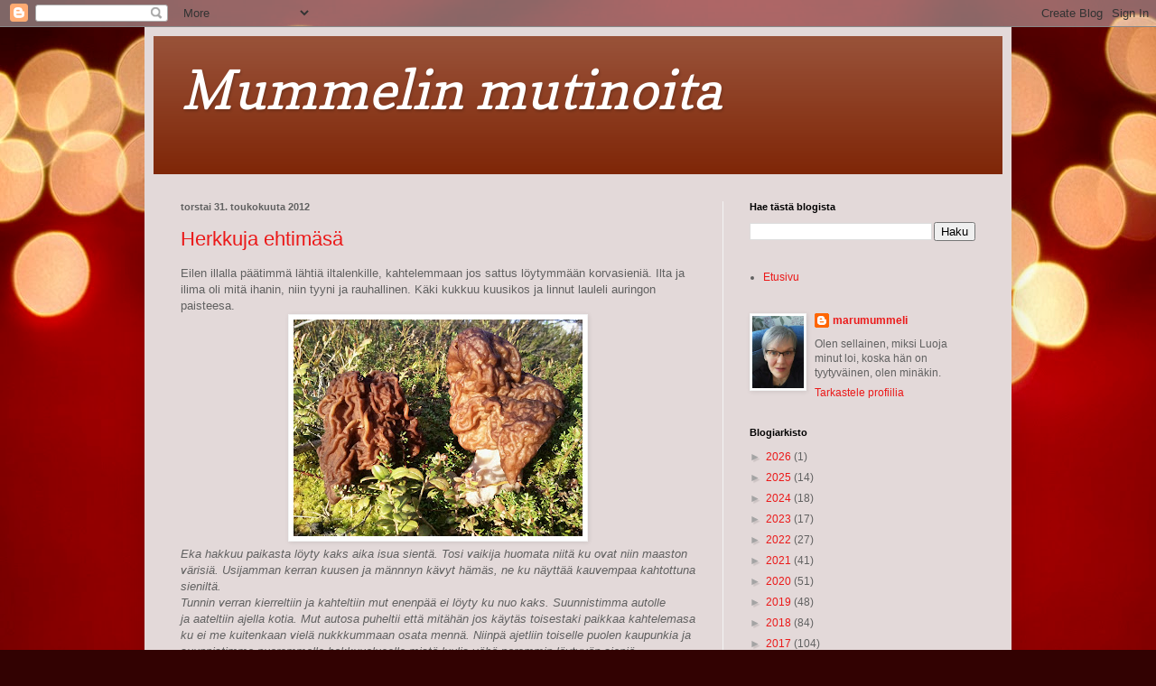

--- FILE ---
content_type: text/html; charset=UTF-8
request_url: https://mummelinmutinoita.blogspot.com/2012/05/
body_size: 33835
content:
<!DOCTYPE html>
<html class='v2' dir='ltr' lang='fi'>
<head>
<link href='https://www.blogger.com/static/v1/widgets/335934321-css_bundle_v2.css' rel='stylesheet' type='text/css'/>
<meta content='width=1100' name='viewport'/>
<meta content='text/html; charset=UTF-8' http-equiv='Content-Type'/>
<meta content='blogger' name='generator'/>
<link href='https://mummelinmutinoita.blogspot.com/favicon.ico' rel='icon' type='image/x-icon'/>
<link href='http://mummelinmutinoita.blogspot.com/2012/05/' rel='canonical'/>
<link rel="alternate" type="application/atom+xml" title="Mummelin mutinoita                    - Atom" href="https://mummelinmutinoita.blogspot.com/feeds/posts/default" />
<link rel="alternate" type="application/rss+xml" title="Mummelin mutinoita                    - RSS" href="https://mummelinmutinoita.blogspot.com/feeds/posts/default?alt=rss" />
<link rel="service.post" type="application/atom+xml" title="Mummelin mutinoita                    - Atom" href="https://www.blogger.com/feeds/6590510960060725845/posts/default" />
<!--Can't find substitution for tag [blog.ieCssRetrofitLinks]-->
<meta content='http://mummelinmutinoita.blogspot.com/2012/05/' property='og:url'/>
<meta content='Mummelin mutinoita                   ' property='og:title'/>
<meta content='' property='og:description'/>
<title>Mummelin mutinoita                   : toukokuuta 2012</title>
<style type='text/css'>@font-face{font-family:'Copse';font-style:normal;font-weight:400;font-display:swap;src:url(//fonts.gstatic.com/s/copse/v16/11hPGpDKz1rGb3dkFEmDUq-B.woff2)format('woff2');unicode-range:U+0000-00FF,U+0131,U+0152-0153,U+02BB-02BC,U+02C6,U+02DA,U+02DC,U+0304,U+0308,U+0329,U+2000-206F,U+20AC,U+2122,U+2191,U+2193,U+2212,U+2215,U+FEFF,U+FFFD;}</style>
<style id='page-skin-1' type='text/css'><!--
/*
-----------------------------------------------
Blogger Template Style
Name:     Simple
Designer: Blogger
URL:      www.blogger.com
----------------------------------------------- */
/* Content
----------------------------------------------- */
body {
font: normal normal 12px Arial, Tahoma, Helvetica, FreeSans, sans-serif;
color: #616161;
background: #320202 url(//themes.googleusercontent.com/image?id=0BwVBOzw_-hbMNjJmMzhlMjEtZjk2MC00MmNlLTg4YTEtMzM4MGY2YTYwNzcw) no-repeat fixed top center /* Credit: ideabug (http://www.istockphoto.com/file_closeup.php?id=4672370&platform=blogger) */;
padding: 0 40px 40px 40px;
}
html body .region-inner {
min-width: 0;
max-width: 100%;
width: auto;
}
h2 {
font-size: 22px;
}
a:link {
text-decoration:none;
color: #eb1919;
}
a:visited {
text-decoration:none;
color: #969696;
}
a:hover {
text-decoration:underline;
color: #ff401f;
}
.body-fauxcolumn-outer .fauxcolumn-inner {
background: transparent none repeat scroll top left;
_background-image: none;
}
.body-fauxcolumn-outer .cap-top {
position: absolute;
z-index: 1;
height: 400px;
width: 100%;
}
.body-fauxcolumn-outer .cap-top .cap-left {
width: 100%;
background: transparent none repeat-x scroll top left;
_background-image: none;
}
.content-outer {
-moz-box-shadow: 0 0 40px rgba(0, 0, 0, .15);
-webkit-box-shadow: 0 0 5px rgba(0, 0, 0, .15);
-goog-ms-box-shadow: 0 0 10px #333333;
box-shadow: 0 0 40px rgba(0, 0, 0, .15);
margin-bottom: 1px;
}
.content-inner {
padding: 10px 10px;
}
.content-inner {
background-color: #e3d9d9;
}
/* Header
----------------------------------------------- */
.header-outer {
background: #7f2708 url(https://resources.blogblog.com/blogblog/data/1kt/simple/gradients_light.png) repeat-x scroll 0 -400px;
_background-image: none;
}
.Header h1 {
font: italic normal 60px Copse;
color: #ffffff;
text-shadow: 1px 2px 3px rgba(0, 0, 0, .2);
}
.Header h1 a {
color: #ffffff;
}
.Header .description {
font-size: 140%;
color: #ffffff;
}
.header-inner .Header .titlewrapper {
padding: 22px 30px;
}
.header-inner .Header .descriptionwrapper {
padding: 0 30px;
}
/* Tabs
----------------------------------------------- */
.tabs-inner .section:first-child {
border-top: 0 solid #f3f3f3;
}
.tabs-inner .section:first-child ul {
margin-top: -0;
border-top: 0 solid #f3f3f3;
border-left: 0 solid #f3f3f3;
border-right: 0 solid #f3f3f3;
}
.tabs-inner .widget ul {
background: #f9f9f9 url(https://resources.blogblog.com/blogblog/data/1kt/simple/gradients_light.png) repeat-x scroll 0 -800px;
_background-image: none;
border-bottom: 1px solid #f3f3f3;
margin-top: 0;
margin-left: -30px;
margin-right: -30px;
}
.tabs-inner .widget li a {
display: inline-block;
padding: .6em 1em;
font: normal normal 14px Arial, Tahoma, Helvetica, FreeSans, sans-serif;
color: #a4a4a4;
border-left: 1px solid #e3d9d9;
border-right: 1px solid #f3f3f3;
}
.tabs-inner .widget li:first-child a {
border-left: none;
}
.tabs-inner .widget li.selected a, .tabs-inner .widget li a:hover {
color: #000000;
background-color: #f3f3f3;
text-decoration: none;
}
/* Columns
----------------------------------------------- */
.main-outer {
border-top: 0 solid #f3f3f3;
}
.fauxcolumn-left-outer .fauxcolumn-inner {
border-right: 1px solid #f3f3f3;
}
.fauxcolumn-right-outer .fauxcolumn-inner {
border-left: 1px solid #f3f3f3;
}
/* Headings
----------------------------------------------- */
div.widget > h2,
div.widget h2.title {
margin: 0 0 1em 0;
font: normal bold 11px Arial, Tahoma, Helvetica, FreeSans, sans-serif;
color: #000000;
}
/* Widgets
----------------------------------------------- */
.widget .zippy {
color: #a4a4a4;
text-shadow: 2px 2px 1px rgba(0, 0, 0, .1);
}
.widget .popular-posts ul {
list-style: none;
}
/* Posts
----------------------------------------------- */
h2.date-header {
font: normal bold 11px Arial, Tahoma, Helvetica, FreeSans, sans-serif;
}
.date-header span {
background-color: rgba(95, 95, 95, 0);
color: #616161;
padding: inherit;
letter-spacing: inherit;
margin: inherit;
}
.main-inner {
padding-top: 30px;
padding-bottom: 30px;
}
.main-inner .column-center-inner {
padding: 0 15px;
}
.main-inner .column-center-inner .section {
margin: 0 15px;
}
.post {
margin: 0 0 25px 0;
}
h3.post-title, .comments h4 {
font: normal normal 22px Arial, Tahoma, Helvetica, FreeSans, sans-serif;
margin: .75em 0 0;
}
.post-body {
font-size: 110%;
line-height: 1.4;
position: relative;
}
.post-body img, .post-body .tr-caption-container, .Profile img, .Image img,
.BlogList .item-thumbnail img {
padding: 2px;
background: #ffffff;
border: 1px solid #f3f3f3;
-moz-box-shadow: 1px 1px 5px rgba(0, 0, 0, .1);
-webkit-box-shadow: 1px 1px 5px rgba(0, 0, 0, .1);
box-shadow: 1px 1px 5px rgba(0, 0, 0, .1);
}
.post-body img, .post-body .tr-caption-container {
padding: 5px;
}
.post-body .tr-caption-container {
color: #616161;
}
.post-body .tr-caption-container img {
padding: 0;
background: transparent;
border: none;
-moz-box-shadow: 0 0 0 rgba(0, 0, 0, .1);
-webkit-box-shadow: 0 0 0 rgba(0, 0, 0, .1);
box-shadow: 0 0 0 rgba(0, 0, 0, .1);
}
.post-header {
margin: 0 0 1.5em;
line-height: 1.6;
font-size: 90%;
}
.post-footer {
margin: 20px -2px 0;
padding: 5px 10px;
color: #7c7c7c;
background-color: #fdfdfd;
border-bottom: 1px solid #f3f3f3;
line-height: 1.6;
font-size: 90%;
}
#comments .comment-author {
padding-top: 1.5em;
border-top: 1px solid #f3f3f3;
background-position: 0 1.5em;
}
#comments .comment-author:first-child {
padding-top: 0;
border-top: none;
}
.avatar-image-container {
margin: .2em 0 0;
}
#comments .avatar-image-container img {
border: 1px solid #f3f3f3;
}
/* Comments
----------------------------------------------- */
.comments .comments-content .icon.blog-author {
background-repeat: no-repeat;
background-image: url([data-uri]);
}
.comments .comments-content .loadmore a {
border-top: 1px solid #a4a4a4;
border-bottom: 1px solid #a4a4a4;
}
.comments .comment-thread.inline-thread {
background-color: #fdfdfd;
}
.comments .continue {
border-top: 2px solid #a4a4a4;
}
/* Accents
---------------------------------------------- */
.section-columns td.columns-cell {
border-left: 1px solid #f3f3f3;
}
.blog-pager {
background: transparent none no-repeat scroll top center;
}
.blog-pager-older-link, .home-link,
.blog-pager-newer-link {
background-color: #e3d9d9;
padding: 5px;
}
.footer-outer {
border-top: 0 dashed #bbbbbb;
}
/* Mobile
----------------------------------------------- */
body.mobile  {
background-size: auto;
}
.mobile .body-fauxcolumn-outer {
background: transparent none repeat scroll top left;
}
.mobile .body-fauxcolumn-outer .cap-top {
background-size: 100% auto;
}
.mobile .content-outer {
-webkit-box-shadow: 0 0 3px rgba(0, 0, 0, .15);
box-shadow: 0 0 3px rgba(0, 0, 0, .15);
}
.mobile .tabs-inner .widget ul {
margin-left: 0;
margin-right: 0;
}
.mobile .post {
margin: 0;
}
.mobile .main-inner .column-center-inner .section {
margin: 0;
}
.mobile .date-header span {
padding: 0.1em 10px;
margin: 0 -10px;
}
.mobile h3.post-title {
margin: 0;
}
.mobile .blog-pager {
background: transparent none no-repeat scroll top center;
}
.mobile .footer-outer {
border-top: none;
}
.mobile .main-inner, .mobile .footer-inner {
background-color: #e3d9d9;
}
.mobile-index-contents {
color: #616161;
}
.mobile-link-button {
background-color: #eb1919;
}
.mobile-link-button a:link, .mobile-link-button a:visited {
color: #ffffff;
}
.mobile .tabs-inner .section:first-child {
border-top: none;
}
.mobile .tabs-inner .PageList .widget-content {
background-color: #f3f3f3;
color: #000000;
border-top: 1px solid #f3f3f3;
border-bottom: 1px solid #f3f3f3;
}
.mobile .tabs-inner .PageList .widget-content .pagelist-arrow {
border-left: 1px solid #f3f3f3;
}

--></style>
<style id='template-skin-1' type='text/css'><!--
body {
min-width: 960px;
}
.content-outer, .content-fauxcolumn-outer, .region-inner {
min-width: 960px;
max-width: 960px;
_width: 960px;
}
.main-inner .columns {
padding-left: 0;
padding-right: 310px;
}
.main-inner .fauxcolumn-center-outer {
left: 0;
right: 310px;
/* IE6 does not respect left and right together */
_width: expression(this.parentNode.offsetWidth -
parseInt("0") -
parseInt("310px") + 'px');
}
.main-inner .fauxcolumn-left-outer {
width: 0;
}
.main-inner .fauxcolumn-right-outer {
width: 310px;
}
.main-inner .column-left-outer {
width: 0;
right: 100%;
margin-left: -0;
}
.main-inner .column-right-outer {
width: 310px;
margin-right: -310px;
}
#layout {
min-width: 0;
}
#layout .content-outer {
min-width: 0;
width: 800px;
}
#layout .region-inner {
min-width: 0;
width: auto;
}
body#layout div.add_widget {
padding: 8px;
}
body#layout div.add_widget a {
margin-left: 32px;
}
--></style>
<style>
    body {background-image:url(\/\/themes.googleusercontent.com\/image?id=0BwVBOzw_-hbMNjJmMzhlMjEtZjk2MC00MmNlLTg4YTEtMzM4MGY2YTYwNzcw);}
    
@media (max-width: 200px) { body {background-image:url(\/\/themes.googleusercontent.com\/image?id=0BwVBOzw_-hbMNjJmMzhlMjEtZjk2MC00MmNlLTg4YTEtMzM4MGY2YTYwNzcw&options=w200);}}
@media (max-width: 400px) and (min-width: 201px) { body {background-image:url(\/\/themes.googleusercontent.com\/image?id=0BwVBOzw_-hbMNjJmMzhlMjEtZjk2MC00MmNlLTg4YTEtMzM4MGY2YTYwNzcw&options=w400);}}
@media (max-width: 800px) and (min-width: 401px) { body {background-image:url(\/\/themes.googleusercontent.com\/image?id=0BwVBOzw_-hbMNjJmMzhlMjEtZjk2MC00MmNlLTg4YTEtMzM4MGY2YTYwNzcw&options=w800);}}
@media (max-width: 1200px) and (min-width: 801px) { body {background-image:url(\/\/themes.googleusercontent.com\/image?id=0BwVBOzw_-hbMNjJmMzhlMjEtZjk2MC00MmNlLTg4YTEtMzM4MGY2YTYwNzcw&options=w1200);}}
/* Last tag covers anything over one higher than the previous max-size cap. */
@media (min-width: 1201px) { body {background-image:url(\/\/themes.googleusercontent.com\/image?id=0BwVBOzw_-hbMNjJmMzhlMjEtZjk2MC00MmNlLTg4YTEtMzM4MGY2YTYwNzcw&options=w1600);}}
  </style>
<link href='https://www.blogger.com/dyn-css/authorization.css?targetBlogID=6590510960060725845&amp;zx=6813ce76-7056-4f90-9ec4-1f64c065e787' media='none' onload='if(media!=&#39;all&#39;)media=&#39;all&#39;' rel='stylesheet'/><noscript><link href='https://www.blogger.com/dyn-css/authorization.css?targetBlogID=6590510960060725845&amp;zx=6813ce76-7056-4f90-9ec4-1f64c065e787' rel='stylesheet'/></noscript>
<meta name='google-adsense-platform-account' content='ca-host-pub-1556223355139109'/>
<meta name='google-adsense-platform-domain' content='blogspot.com'/>

</head>
<body class='loading variant-bold'>
<div class='navbar section' id='navbar' name='Navigointipalkki'><div class='widget Navbar' data-version='1' id='Navbar1'><script type="text/javascript">
    function setAttributeOnload(object, attribute, val) {
      if(window.addEventListener) {
        window.addEventListener('load',
          function(){ object[attribute] = val; }, false);
      } else {
        window.attachEvent('onload', function(){ object[attribute] = val; });
      }
    }
  </script>
<div id="navbar-iframe-container"></div>
<script type="text/javascript" src="https://apis.google.com/js/platform.js"></script>
<script type="text/javascript">
      gapi.load("gapi.iframes:gapi.iframes.style.bubble", function() {
        if (gapi.iframes && gapi.iframes.getContext) {
          gapi.iframes.getContext().openChild({
              url: 'https://www.blogger.com/navbar/6590510960060725845?origin\x3dhttps://mummelinmutinoita.blogspot.com',
              where: document.getElementById("navbar-iframe-container"),
              id: "navbar-iframe"
          });
        }
      });
    </script><script type="text/javascript">
(function() {
var script = document.createElement('script');
script.type = 'text/javascript';
script.src = '//pagead2.googlesyndication.com/pagead/js/google_top_exp.js';
var head = document.getElementsByTagName('head')[0];
if (head) {
head.appendChild(script);
}})();
</script>
</div></div>
<div class='body-fauxcolumns'>
<div class='fauxcolumn-outer body-fauxcolumn-outer'>
<div class='cap-top'>
<div class='cap-left'></div>
<div class='cap-right'></div>
</div>
<div class='fauxborder-left'>
<div class='fauxborder-right'></div>
<div class='fauxcolumn-inner'>
</div>
</div>
<div class='cap-bottom'>
<div class='cap-left'></div>
<div class='cap-right'></div>
</div>
</div>
</div>
<div class='content'>
<div class='content-fauxcolumns'>
<div class='fauxcolumn-outer content-fauxcolumn-outer'>
<div class='cap-top'>
<div class='cap-left'></div>
<div class='cap-right'></div>
</div>
<div class='fauxborder-left'>
<div class='fauxborder-right'></div>
<div class='fauxcolumn-inner'>
</div>
</div>
<div class='cap-bottom'>
<div class='cap-left'></div>
<div class='cap-right'></div>
</div>
</div>
</div>
<div class='content-outer'>
<div class='content-cap-top cap-top'>
<div class='cap-left'></div>
<div class='cap-right'></div>
</div>
<div class='fauxborder-left content-fauxborder-left'>
<div class='fauxborder-right content-fauxborder-right'></div>
<div class='content-inner'>
<header>
<div class='header-outer'>
<div class='header-cap-top cap-top'>
<div class='cap-left'></div>
<div class='cap-right'></div>
</div>
<div class='fauxborder-left header-fauxborder-left'>
<div class='fauxborder-right header-fauxborder-right'></div>
<div class='region-inner header-inner'>
<div class='header section' id='header' name='Otsikko'><div class='widget Header' data-version='1' id='Header1'>
<div id='header-inner'>
<div class='titlewrapper'>
<h1 class='title'>
<a href='https://mummelinmutinoita.blogspot.com/'>
Mummelin mutinoita                   
</a>
</h1>
</div>
<div class='descriptionwrapper'>
<p class='description'><span>
</span></p>
</div>
</div>
</div></div>
</div>
</div>
<div class='header-cap-bottom cap-bottom'>
<div class='cap-left'></div>
<div class='cap-right'></div>
</div>
</div>
</header>
<div class='tabs-outer'>
<div class='tabs-cap-top cap-top'>
<div class='cap-left'></div>
<div class='cap-right'></div>
</div>
<div class='fauxborder-left tabs-fauxborder-left'>
<div class='fauxborder-right tabs-fauxborder-right'></div>
<div class='region-inner tabs-inner'>
<div class='tabs no-items section' id='crosscol' name='Kaikki sarakkeet'></div>
<div class='tabs no-items section' id='crosscol-overflow' name='Cross-Column 2'></div>
</div>
</div>
<div class='tabs-cap-bottom cap-bottom'>
<div class='cap-left'></div>
<div class='cap-right'></div>
</div>
</div>
<div class='main-outer'>
<div class='main-cap-top cap-top'>
<div class='cap-left'></div>
<div class='cap-right'></div>
</div>
<div class='fauxborder-left main-fauxborder-left'>
<div class='fauxborder-right main-fauxborder-right'></div>
<div class='region-inner main-inner'>
<div class='columns fauxcolumns'>
<div class='fauxcolumn-outer fauxcolumn-center-outer'>
<div class='cap-top'>
<div class='cap-left'></div>
<div class='cap-right'></div>
</div>
<div class='fauxborder-left'>
<div class='fauxborder-right'></div>
<div class='fauxcolumn-inner'>
</div>
</div>
<div class='cap-bottom'>
<div class='cap-left'></div>
<div class='cap-right'></div>
</div>
</div>
<div class='fauxcolumn-outer fauxcolumn-left-outer'>
<div class='cap-top'>
<div class='cap-left'></div>
<div class='cap-right'></div>
</div>
<div class='fauxborder-left'>
<div class='fauxborder-right'></div>
<div class='fauxcolumn-inner'>
</div>
</div>
<div class='cap-bottom'>
<div class='cap-left'></div>
<div class='cap-right'></div>
</div>
</div>
<div class='fauxcolumn-outer fauxcolumn-right-outer'>
<div class='cap-top'>
<div class='cap-left'></div>
<div class='cap-right'></div>
</div>
<div class='fauxborder-left'>
<div class='fauxborder-right'></div>
<div class='fauxcolumn-inner'>
</div>
</div>
<div class='cap-bottom'>
<div class='cap-left'></div>
<div class='cap-right'></div>
</div>
</div>
<!-- corrects IE6 width calculation -->
<div class='columns-inner'>
<div class='column-center-outer'>
<div class='column-center-inner'>
<div class='main section' id='main' name='Ensisijainen'><div class='widget Blog' data-version='1' id='Blog1'>
<div class='blog-posts hfeed'>

          <div class="date-outer">
        
<h2 class='date-header'><span>torstai 31. toukokuuta 2012</span></h2>

          <div class="date-posts">
        
<div class='post-outer'>
<div class='post hentry uncustomized-post-template' itemprop='blogPost' itemscope='itemscope' itemtype='http://schema.org/BlogPosting'>
<meta content='https://blogger.googleusercontent.com/img/b/R29vZ2xl/AVvXsEgyGr8GSXsfrziYLXVsvWJW6sy0QS4EwOPOVkuaCoY0TG_F_iTJ56LA1xvMB1q4ictlys7orFdam0AUnnf1BQ1aKPiuI0t75Sc7qn3o49YLz6MwqNNPwbfbrbvQIB9ILdwpzHvxQo8Y3yE/s320/Valokuva1184.jpg' itemprop='image_url'/>
<meta content='6590510960060725845' itemprop='blogId'/>
<meta content='4343958280471747171' itemprop='postId'/>
<a name='4343958280471747171'></a>
<h3 class='post-title entry-title' itemprop='name'>
<a href='https://mummelinmutinoita.blogspot.com/2012/05/herkkuja-ehtimasa.html'>Herkkuja ehtimäsä</a>
</h3>
<div class='post-header'>
<div class='post-header-line-1'></div>
</div>
<div class='post-body entry-content' id='post-body-4343958280471747171' itemprop='description articleBody'>
Eilen illalla päätimmä lähtiä iltalenkille, kahtelemmaan jos sattus löytymmään korvasieniä. Ilta ja ilima oli mitä ihanin, niin tyyni ja rauhallinen. Käki kukkuu kuusikos ja linnut lauleli auringon paisteesa.<br />
<div class="separator" style="clear: both; text-align: center;">
<a href="https://blogger.googleusercontent.com/img/b/R29vZ2xl/AVvXsEgyGr8GSXsfrziYLXVsvWJW6sy0QS4EwOPOVkuaCoY0TG_F_iTJ56LA1xvMB1q4ictlys7orFdam0AUnnf1BQ1aKPiuI0t75Sc7qn3o49YLz6MwqNNPwbfbrbvQIB9ILdwpzHvxQo8Y3yE/s1600/Valokuva1184.jpg" imageanchor="1" style="margin-left: 1em; margin-right: 1em;"><img border="0" height="240" src="https://blogger.googleusercontent.com/img/b/R29vZ2xl/AVvXsEgyGr8GSXsfrziYLXVsvWJW6sy0QS4EwOPOVkuaCoY0TG_F_iTJ56LA1xvMB1q4ictlys7orFdam0AUnnf1BQ1aKPiuI0t75Sc7qn3o49YLz6MwqNNPwbfbrbvQIB9ILdwpzHvxQo8Y3yE/s320/Valokuva1184.jpg" width="320" /></a></div>
<em>Eka hakkuu paikasta löyty kaks aika isua sientä. Tosi vaikija huomata niitä ku ovat niin maaston värisiä. Usijamman kerran kuusen ja männnyn kävyt hämäs, ne ku näyttää kauvempaa kahtottuna sieniltä.</em><br />
<em>Tunnin verran kierreltiin ja kahteltiin mut&nbsp;enenpää ei löyty&nbsp;ku nuo kaks. Suunnistimma autolle ja&nbsp;aateltiin&nbsp;ajella kotia.&nbsp;Mut autosa&nbsp;puheltii että mitähän jos käytäs&nbsp;toisestaki paikkaa kahtelemasa ku ei me kuitenkaan vielä nukkkummaan osata mennä. Niinpä ajetliin toiselle puolen kaupunkia ja suunnistimma nuoremmalle hakkuualueelle mistä luulis vähä paremmin löytyvän sieniä.</em><br />
<br />
<em>Hakkuu- alue oliki heleppokulukusempaa mitä eka paikka oli. Hiekkapohojasta seutua ja sieniäki alako löytymmään pikkasen enemmän. Teimmä työn jakua, kokki kierteli tien toisen puolen ja minä toisen, sillaitte saahaan kutakuikin alue haravoitua läpi. Ainahan sitä jää joku alue kahtomattaki , kahella silimällä ku ei nää ihan joka puolelle, eikä pää kestä kaikenaikaa pyörimistä. :)</em><br />
<br />
<em>Kello&nbsp;alako olla puoli ykstoista ku kokki huuteli että eiköhän se tälle iltaa jo riitä tää lenkkeily, lähetään kotia. Jooo, kyllä reilu parin tunnin ulukoilu riitti, mahaki kurisi siihen malliin että kaipas jotaki täytettä. Mut turha reissu ei ollu, saatiin kiva sienisaalis. :)</em><br />
<div class="separator" style="clear: both; text-align: center;">
<a href="https://blogger.googleusercontent.com/img/b/R29vZ2xl/AVvXsEgyj6M_Ky-BhzG1ELLOBLp20queQOhNsXmHg2fDSW_sWVdEw63H6c98a_W1DXXaS_BsvXpQcFEr8miFAxJpn9aAK4C6G4RY33q7POGpxekv_jd0ejBkgyQPWGk-8oVAaLESDH94Ow1COHY/s1600/Valokuva1191.jpg" imageanchor="1" style="margin-left: 1em; margin-right: 1em;"><img border="0" height="240" src="https://blogger.googleusercontent.com/img/b/R29vZ2xl/AVvXsEgyj6M_Ky-BhzG1ELLOBLp20queQOhNsXmHg2fDSW_sWVdEw63H6c98a_W1DXXaS_BsvXpQcFEr8miFAxJpn9aAK4C6G4RY33q7POGpxekv_jd0ejBkgyQPWGk-8oVAaLESDH94Ow1COHY/s320/Valokuva1191.jpg" width="320" /></a></div>
<div class="separator" style="clear: both; text-align: center;">
&nbsp;&nbsp;</div>
<br />
<div class="separator" style="clear: both; text-align: center;">
<a href="https://blogger.googleusercontent.com/img/b/R29vZ2xl/AVvXsEjn9OPwQyTtiLgyxYKiKZGsFCnDWIzzQZNDDPxz-2rSQ2fvFB1zgeDpq4CF2FJwiMv6CPrS2lDwxPprIopTZsHgyIiIrPekJB4qhutT1HmtuVyEYLMbElzbjPcjP1auEBA8KkebTAiZOIE/s1600/Valokuva1188.jpg" imageanchor="1" style="margin-left: 1em; margin-right: 1em;"><img border="0" height="240" src="https://blogger.googleusercontent.com/img/b/R29vZ2xl/AVvXsEjn9OPwQyTtiLgyxYKiKZGsFCnDWIzzQZNDDPxz-2rSQ2fvFB1zgeDpq4CF2FJwiMv6CPrS2lDwxPprIopTZsHgyIiIrPekJB4qhutT1HmtuVyEYLMbElzbjPcjP1auEBA8KkebTAiZOIE/s320/Valokuva1188.jpg" width="320" /></a></div>
<br />
&nbsp;<em>Kotia ajelles pysähyttiin ottammaan muutama kuva ku ilta-aurinko paistoo vielä lähes täysillä. Aivan mahtavan tyyni, kaunis ja rauhallinen ilta. Oihh tätä kesän ihanuutta.''</em><br />
<div class="separator" style="clear: both; text-align: center;">
<a href="https://blogger.googleusercontent.com/img/b/R29vZ2xl/AVvXsEjSVIiF7LZ3KbxjJfhuKWVb9ei0CIJpO5ROciIMdcOVTypgc6AEN0bEQgTq7i3zhhdjNuI6wtPNBIesf2SjBVdDrFQ2oXDZCdw7skjIly7eLbrUsqEjHyfKSMaSvrH2eQw9Awf1Lh5Qhc0/s1600/Valokuva1190.jpg" imageanchor="1" style="margin-left: 1em; margin-right: 1em;"><em><img border="0" height="240" src="https://blogger.googleusercontent.com/img/b/R29vZ2xl/AVvXsEjSVIiF7LZ3KbxjJfhuKWVb9ei0CIJpO5ROciIMdcOVTypgc6AEN0bEQgTq7i3zhhdjNuI6wtPNBIesf2SjBVdDrFQ2oXDZCdw7skjIly7eLbrUsqEjHyfKSMaSvrH2eQw9Awf1Lh5Qhc0/s320/Valokuva1190.jpg" width="320" /></em></a></div>
<em>Mukavaa päivää !</em>
<div style='clear: both;'></div>
</div>
<div class='post-footer'>
<div class='post-footer-line post-footer-line-1'>
<span class='post-author vcard'>
</span>
<span class='post-timestamp'>
klo
<meta content='http://mummelinmutinoita.blogspot.com/2012/05/herkkuja-ehtimasa.html' itemprop='url'/>
<a class='timestamp-link' href='https://mummelinmutinoita.blogspot.com/2012/05/herkkuja-ehtimasa.html' rel='bookmark' title='permanent link'><abbr class='published' itemprop='datePublished' title='2012-05-31T09:36:00+03:00'>toukokuuta 31, 2012</abbr></a>
</span>
<span class='post-comment-link'>
<a class='comment-link' href='https://mummelinmutinoita.blogspot.com/2012/05/herkkuja-ehtimasa.html#comment-form' onclick=''>
2 kommenttia:
  </a>
</span>
<span class='post-icons'>
<span class='item-control blog-admin pid-1460680300'>
<a href='https://www.blogger.com/post-edit.g?blogID=6590510960060725845&postID=4343958280471747171&from=pencil' title='Muokkaa tekstiä'>
<img alt='' class='icon-action' height='18' src='https://resources.blogblog.com/img/icon18_edit_allbkg.gif' width='18'/>
</a>
</span>
</span>
<div class='post-share-buttons goog-inline-block'>
<a class='goog-inline-block share-button sb-email' href='https://www.blogger.com/share-post.g?blogID=6590510960060725845&postID=4343958280471747171&target=email' target='_blank' title='Kohteen lähettäminen sähköpostitse'><span class='share-button-link-text'>Kohteen lähettäminen sähköpostitse</span></a><a class='goog-inline-block share-button sb-blog' href='https://www.blogger.com/share-post.g?blogID=6590510960060725845&postID=4343958280471747171&target=blog' onclick='window.open(this.href, "_blank", "height=270,width=475"); return false;' target='_blank' title='Bloggaa tästä!'><span class='share-button-link-text'>Bloggaa tästä!</span></a><a class='goog-inline-block share-button sb-twitter' href='https://www.blogger.com/share-post.g?blogID=6590510960060725845&postID=4343958280471747171&target=twitter' target='_blank' title='Jaa X:ssä'><span class='share-button-link-text'>Jaa X:ssä</span></a><a class='goog-inline-block share-button sb-facebook' href='https://www.blogger.com/share-post.g?blogID=6590510960060725845&postID=4343958280471747171&target=facebook' onclick='window.open(this.href, "_blank", "height=430,width=640"); return false;' target='_blank' title='Jaa Facebookiin'><span class='share-button-link-text'>Jaa Facebookiin</span></a><a class='goog-inline-block share-button sb-pinterest' href='https://www.blogger.com/share-post.g?blogID=6590510960060725845&postID=4343958280471747171&target=pinterest' target='_blank' title='Jaa Pinterestiin'><span class='share-button-link-text'>Jaa Pinterestiin</span></a>
</div>
</div>
<div class='post-footer-line post-footer-line-2'>
<span class='post-labels'>
Tunnisteet:
<a href='https://mummelinmutinoita.blogspot.com/search/label/Luonto' rel='tag'>Luonto</a>,
<a href='https://mummelinmutinoita.blogspot.com/search/label/Ruoka' rel='tag'>Ruoka</a>
</span>
</div>
<div class='post-footer-line post-footer-line-3'>
<span class='post-location'>
</span>
</div>
</div>
</div>
</div>

          </div></div>
        

          <div class="date-outer">
        
<h2 class='date-header'><span>tiistai 29. toukokuuta 2012</span></h2>

          <div class="date-posts">
        
<div class='post-outer'>
<div class='post hentry uncustomized-post-template' itemprop='blogPost' itemscope='itemscope' itemtype='http://schema.org/BlogPosting'>
<meta content='6590510960060725845' itemprop='blogId'/>
<meta content='1905880806316317235' itemprop='postId'/>
<a name='1905880806316317235'></a>
<h3 class='post-title entry-title' itemprop='name'>
<a href='https://mummelinmutinoita.blogspot.com/2012/05/monopoli-aluepolitiikkaa.html'>Monopoli aluepolitiikkaa...</a>
</h3>
<div class='post-header'>
<div class='post-header-line-1'></div>
</div>
<div class='post-body entry-content' id='post-body-1905880806316317235' itemprop='description articleBody'>
<em>Monopoli pelin taitaa jokkainen tietää? </em><br />
<em>Siinähän kilipaillaan siitä kuka saapi kerättyä eniten varallistuutta, ostettua tontteja katujen varsilta, mitä paremmalta paikaa sen haluaa sitä &nbsp;kallimmalla sen ostat.&nbsp;Tontille saa sitte rakentaa taloja ja hotelleja. Pelikaveri jos joutuu namiskuukkelinsa kans sun tontille joutuupi pulittaan rahhaa jotta voi jatkaa pellaamista.</em><br />
<br />
<em>Tuo peli tuli mieleen ku ajelin autolla ja sattu olla ratijo auki .</em><br />
<em>Ratijosa&nbsp;ne puhhu että suomeen pittää saaha uus systeemi, monopolialuepolitiikka. Voi hyvänen aika sentäs sanon minä ku kuuntelin&nbsp;sen&nbsp;miehen selitystä. Siitä, miten mahtava ja hieno systeemi tää uus monopolipolittikka tullee olemaan.</em><br />
<em>Vanaha aluepolittikka, tasa-arvon pohojalta rakennettu malli on vanahan aikanen eikä sillä pystytä kilipailemmaan maailman markkinoilla. Taloudellinen hallintavalta on se bingo mikä tulevaisuuvesa tuottaa tulosta ja saa aikaan uutta ja mahtavvaa.</em><br />
<br />
<em>Suomeen jäänee jälelle kymmenen kaupunkia joihin keskitettään sitte kaikki tarvittavat oppilaitokset, systeemit, taloudelliset hallinnot, markkinakehittymät ym. Tulleepi sellanen hierarkia systeemi että on ökyrikkaat ja sitte ne tavalliset pullijaiset jotka ehkä kenties jotenkuten ovat olemassa sille korkijammalle kastille.</em><br />
<br />
<em>Maakunnat mitä sitte jää niitten kaupunkien ympärille olemaan ja elämään. Niitten pittää omalla toiminnallaan ja yrittämisellään osottaa se että ovat kykeneviä tuottamaan ja toimimaan niin että voivat pysyä pystyssä ja elinvoimaisina. Ellei kunnat siihen kykene, ne kuulemma joutaa kuolemmaan pois. </em><br />
<em>Jäin vaan miettiin että mihinkähän ne ihimiset niistä pienistä kunnista sitte suunnistaa jos kunnat kuolee. Kovin kummalliselta ja todella karmivalta ajatukselta kuulosti miehen puhheet. </em><br />
<br />
<em>Ohojelman juontaja totesi välisä että se on aika kylymää kyytiä tuollasten muutosten aikaan saaminen kun kaikki rakenteet laitettaan uusiksi. Mies totes hyvin tyynesti että niihän se on kylymää kyytiä, mut muuten ei suomi tuu pärijäämään maailman kaupan mukana eikä taloudellinen hallinto toimi ellei sitä muuteta monopolipainotteiseksi. </em><br />
<em>Kyse on siis vain ja ainoastaan vallasta, taloudellisesta hallinnasta eikä siinä kauheesti tunnuta kyselevän miten ne " toisarvoset" kansalaiset mahtanevat sen muutoksen pyörteisä selevitä ja pärijätä.</em><br />
<br />
<em>Ja kun&nbsp;mies oli&nbsp;asijastaan vielä ihan tosissaan. Teheny väitöskirijan suomen aluepolitiikasta ja sitä asijaa ny sitte selevittellee ja tuopi esille. Ja miehen puhheitten mukkaan jo nyt on kansanedustajisaki ihimisiä jotka ois tälläseen monopolivaltio ajatukseen kallistumasa. </em><br />
<br />
<em>Mun mielestä kun ois palijo parempi se että ihimiset vois ellää keskennään tasa-arvosina, kaikille ois samanmoiset mahollisuudet terveyspalaveluhin ym..&nbsp; eikä katottas sen mukkaan asuuko sitä tietys kaupungis vai ootko sää maalta. Semmosseen jaotteluuhan se mennee jos tuommonen monopolialuepolitiikka läpi mennee. </em><br />
<br />
<em>Kaikkia sitä minäki rupijan miettiin, ei pitäs aukasta ratijoo...</em><br />
<br />
<br />
<div style='clear: both;'></div>
</div>
<div class='post-footer'>
<div class='post-footer-line post-footer-line-1'>
<span class='post-author vcard'>
</span>
<span class='post-timestamp'>
klo
<meta content='http://mummelinmutinoita.blogspot.com/2012/05/monopoli-aluepolitiikkaa.html' itemprop='url'/>
<a class='timestamp-link' href='https://mummelinmutinoita.blogspot.com/2012/05/monopoli-aluepolitiikkaa.html' rel='bookmark' title='permanent link'><abbr class='published' itemprop='datePublished' title='2012-05-29T19:29:00+03:00'>toukokuuta 29, 2012</abbr></a>
</span>
<span class='post-comment-link'>
<a class='comment-link' href='https://mummelinmutinoita.blogspot.com/2012/05/monopoli-aluepolitiikkaa.html#comment-form' onclick=''>
1 kommentti:
  </a>
</span>
<span class='post-icons'>
<span class='item-control blog-admin pid-1460680300'>
<a href='https://www.blogger.com/post-edit.g?blogID=6590510960060725845&postID=1905880806316317235&from=pencil' title='Muokkaa tekstiä'>
<img alt='' class='icon-action' height='18' src='https://resources.blogblog.com/img/icon18_edit_allbkg.gif' width='18'/>
</a>
</span>
</span>
<div class='post-share-buttons goog-inline-block'>
<a class='goog-inline-block share-button sb-email' href='https://www.blogger.com/share-post.g?blogID=6590510960060725845&postID=1905880806316317235&target=email' target='_blank' title='Kohteen lähettäminen sähköpostitse'><span class='share-button-link-text'>Kohteen lähettäminen sähköpostitse</span></a><a class='goog-inline-block share-button sb-blog' href='https://www.blogger.com/share-post.g?blogID=6590510960060725845&postID=1905880806316317235&target=blog' onclick='window.open(this.href, "_blank", "height=270,width=475"); return false;' target='_blank' title='Bloggaa tästä!'><span class='share-button-link-text'>Bloggaa tästä!</span></a><a class='goog-inline-block share-button sb-twitter' href='https://www.blogger.com/share-post.g?blogID=6590510960060725845&postID=1905880806316317235&target=twitter' target='_blank' title='Jaa X:ssä'><span class='share-button-link-text'>Jaa X:ssä</span></a><a class='goog-inline-block share-button sb-facebook' href='https://www.blogger.com/share-post.g?blogID=6590510960060725845&postID=1905880806316317235&target=facebook' onclick='window.open(this.href, "_blank", "height=430,width=640"); return false;' target='_blank' title='Jaa Facebookiin'><span class='share-button-link-text'>Jaa Facebookiin</span></a><a class='goog-inline-block share-button sb-pinterest' href='https://www.blogger.com/share-post.g?blogID=6590510960060725845&postID=1905880806316317235&target=pinterest' target='_blank' title='Jaa Pinterestiin'><span class='share-button-link-text'>Jaa Pinterestiin</span></a>
</div>
</div>
<div class='post-footer-line post-footer-line-2'>
<span class='post-labels'>
Tunnisteet:
<a href='https://mummelinmutinoita.blogspot.com/search/label/El%C3%A4m%C3%A4%C3%A4' rel='tag'>Elämää</a>,
<a href='https://mummelinmutinoita.blogspot.com/search/label/Mietiskely%C3%A4' rel='tag'>Mietiskelyä</a>
</span>
</div>
<div class='post-footer-line post-footer-line-3'>
<span class='post-location'>
</span>
</div>
</div>
</div>
</div>

          </div></div>
        

          <div class="date-outer">
        
<h2 class='date-header'><span>lauantai 26. toukokuuta 2012</span></h2>

          <div class="date-posts">
        
<div class='post-outer'>
<div class='post hentry uncustomized-post-template' itemprop='blogPost' itemscope='itemscope' itemtype='http://schema.org/BlogPosting'>
<meta content='https://blogger.googleusercontent.com/img/b/R29vZ2xl/AVvXsEjBkB-fNn8FDX9cQ44C3eqg6hzoNcx0RnYCSQ-PaFNQv-2Fsm1fp3mjfTYPauIgcqAoBmKMBjNMoy4-N_dzDGWMp7yrlV3gnQzy1skiNnhAkdMOsSC16Lqfy9bljY_RJWnO2LEfTJ7mHoI/s320/Valokuva1176.jpg' itemprop='image_url'/>
<meta content='6590510960060725845' itemprop='blogId'/>
<meta content='7060289614289394551' itemprop='postId'/>
<a name='7060289614289394551'></a>
<h3 class='post-title entry-title' itemprop='name'>
<a href='https://mummelinmutinoita.blogspot.com/2012/05/uutta-ilimetta.html'>Uutta ilimettä</a>
</h3>
<div class='post-header'>
<div class='post-header-line-1'></div>
</div>
<div class='post-body entry-content' id='post-body-7060289614289394551' itemprop='description articleBody'>
<div class="separator" style="clear: both; text-align: center;">
<em>Parvekkeen siivous oli tään päivän hommana. Eihän siinä kauvaa menny ku kerättiin talaven aikana kertynneet roinat pois. Osan sai viijä roskiin, osan alakerran varastoon. Partsilla olevaan aurinkotuoliin saatiin patja appivanahempien perintötavaroista, mut se kaipas uutta kuosia ja ilimettä.</em></div>
<div class="separator" style="clear: both; text-align: center;">
<br /></div>
<div class="separator" style="clear: both; text-align: center;">
<a href="https://blogger.googleusercontent.com/img/b/R29vZ2xl/AVvXsEjBkB-fNn8FDX9cQ44C3eqg6hzoNcx0RnYCSQ-PaFNQv-2Fsm1fp3mjfTYPauIgcqAoBmKMBjNMoy4-N_dzDGWMp7yrlV3gnQzy1skiNnhAkdMOsSC16Lqfy9bljY_RJWnO2LEfTJ7mHoI/s1600/Valokuva1176.jpg" imageanchor="1" style="margin-left: 1em; margin-right: 1em;"><em><img border="0" height="320" src="https://blogger.googleusercontent.com/img/b/R29vZ2xl/AVvXsEjBkB-fNn8FDX9cQ44C3eqg6hzoNcx0RnYCSQ-PaFNQv-2Fsm1fp3mjfTYPauIgcqAoBmKMBjNMoy4-N_dzDGWMp7yrlV3gnQzy1skiNnhAkdMOsSC16Lqfy9bljY_RJWnO2LEfTJ7mHoI/s320/Valokuva1176.jpg" width="240" /></em></a></div>
<em>Siivouksen jäläkeen pengoin kangasvarastua jos sattus olla semmosia kangaspalasia jälellää mistä saattas saaha tehtyä uuven päällisen. No olihan sielä jotaki. Ikean löytönurkasta ostettuja kangaspaloja löyty pariki erilaista. Ku alakaa kyllästyttää kahtella harmajaa nii kääntää.....</em><br />
<br />
<div class="separator" style="clear: both; text-align: center;">
<a href="https://blogger.googleusercontent.com/img/b/R29vZ2xl/AVvXsEhOB8sCMUV-VkB7hM5bZicE_Clw7_g-sruKPVeezUcdX3Rtu6pd4_2Z-37H_CirZL6sYJW0Du0xIRxbhEbmXLfdOdkscgNZmTqvACdhsD89D-Ca6eyzOzj1exwAv_U6KkDKOrcQwhE9rIw/s1600/Valokuva1175.jpg" imageanchor="1" style="margin-left: 1em; margin-right: 1em;"><em><img border="0" height="320" src="https://blogger.googleusercontent.com/img/b/R29vZ2xl/AVvXsEhOB8sCMUV-VkB7hM5bZicE_Clw7_g-sruKPVeezUcdX3Rtu6pd4_2Z-37H_CirZL6sYJW0Du0xIRxbhEbmXLfdOdkscgNZmTqvACdhsD89D-Ca6eyzOzj1exwAv_U6KkDKOrcQwhE9rIw/s320/Valokuva1175.jpg" width="240" /></em></a></div>
<em>....ja elämä muuttuu perin mustavalakoseksi.... :)</em><br />
<br />
<em>Ei muutes tullu kalliiksi tuokaan patjan päällinen. Ikeasta ku saapi sieltä löytönurkasta ostaa muovipussillisen kankaita&nbsp;viijellä eurolla. Mahtaiskohan se pussi olla kooltaan n.5 l tai jottain, aika ison leipäpussin kokoselta vaikuttaa. &nbsp;Pussiin saa tunkia kankaita niin palijo ku ilikijää ja kehtaa,&nbsp;eikä haittaa vaikka osa pursuaaki yli pussin reunojen. </em><br />
<em>*&nbsp;kävi pussi hiukka&nbsp;ahtaaksi*&nbsp; :) :)</em><br />
<em>&nbsp;Usijampia pussilakanoita ja tyynyliinoja&nbsp;on löytyny nurkkauksesta. Ne ku Ikeas laittaapi&nbsp;neytteillä&nbsp;olleet ja somistuksesa käytetyt&nbsp;tekstiilit sinne nurkkalootaan.&nbsp;Sieltä niitä saa tosi edullisesti. Kävin kerran tarkistamasa yhen pussilakanan hinnan että mitä se myynnisä maksaa, hinta näytti olevan 24,90 &#8364;. </em><br />
<em>Löytönurksta ku&nbsp;vitosella sai kaks tai hyvällä tuurilla&nbsp; jopa nelijä pussilakaaa eihän niille ennään kovin palijoo hintaa jää.</em><br />
<br />
<em>Mukavaa kesäiltaa !</em>
<div style='clear: both;'></div>
</div>
<div class='post-footer'>
<div class='post-footer-line post-footer-line-1'>
<span class='post-author vcard'>
</span>
<span class='post-timestamp'>
klo
<meta content='http://mummelinmutinoita.blogspot.com/2012/05/uutta-ilimetta.html' itemprop='url'/>
<a class='timestamp-link' href='https://mummelinmutinoita.blogspot.com/2012/05/uutta-ilimetta.html' rel='bookmark' title='permanent link'><abbr class='published' itemprop='datePublished' title='2012-05-26T15:53:00+03:00'>toukokuuta 26, 2012</abbr></a>
</span>
<span class='post-comment-link'>
<a class='comment-link' href='https://mummelinmutinoita.blogspot.com/2012/05/uutta-ilimetta.html#comment-form' onclick=''>
3 kommenttia:
  </a>
</span>
<span class='post-icons'>
<span class='item-control blog-admin pid-1460680300'>
<a href='https://www.blogger.com/post-edit.g?blogID=6590510960060725845&postID=7060289614289394551&from=pencil' title='Muokkaa tekstiä'>
<img alt='' class='icon-action' height='18' src='https://resources.blogblog.com/img/icon18_edit_allbkg.gif' width='18'/>
</a>
</span>
</span>
<div class='post-share-buttons goog-inline-block'>
<a class='goog-inline-block share-button sb-email' href='https://www.blogger.com/share-post.g?blogID=6590510960060725845&postID=7060289614289394551&target=email' target='_blank' title='Kohteen lähettäminen sähköpostitse'><span class='share-button-link-text'>Kohteen lähettäminen sähköpostitse</span></a><a class='goog-inline-block share-button sb-blog' href='https://www.blogger.com/share-post.g?blogID=6590510960060725845&postID=7060289614289394551&target=blog' onclick='window.open(this.href, "_blank", "height=270,width=475"); return false;' target='_blank' title='Bloggaa tästä!'><span class='share-button-link-text'>Bloggaa tästä!</span></a><a class='goog-inline-block share-button sb-twitter' href='https://www.blogger.com/share-post.g?blogID=6590510960060725845&postID=7060289614289394551&target=twitter' target='_blank' title='Jaa X:ssä'><span class='share-button-link-text'>Jaa X:ssä</span></a><a class='goog-inline-block share-button sb-facebook' href='https://www.blogger.com/share-post.g?blogID=6590510960060725845&postID=7060289614289394551&target=facebook' onclick='window.open(this.href, "_blank", "height=430,width=640"); return false;' target='_blank' title='Jaa Facebookiin'><span class='share-button-link-text'>Jaa Facebookiin</span></a><a class='goog-inline-block share-button sb-pinterest' href='https://www.blogger.com/share-post.g?blogID=6590510960060725845&postID=7060289614289394551&target=pinterest' target='_blank' title='Jaa Pinterestiin'><span class='share-button-link-text'>Jaa Pinterestiin</span></a>
</div>
</div>
<div class='post-footer-line post-footer-line-2'>
<span class='post-labels'>
Tunnisteet:
<a href='https://mummelinmutinoita.blogspot.com/search/label/K%C3%A4sity%C3%B6t' rel='tag'>Käsityöt</a>,
<a href='https://mummelinmutinoita.blogspot.com/search/label/Tuunaus' rel='tag'>Tuunaus</a>
</span>
</div>
<div class='post-footer-line post-footer-line-3'>
<span class='post-location'>
</span>
</div>
</div>
</div>
</div>

          </div></div>
        

          <div class="date-outer">
        
<h2 class='date-header'><span>torstai 24. toukokuuta 2012</span></h2>

          <div class="date-posts">
        
<div class='post-outer'>
<div class='post hentry uncustomized-post-template' itemprop='blogPost' itemscope='itemscope' itemtype='http://schema.org/BlogPosting'>
<meta content='https://blogger.googleusercontent.com/img/b/R29vZ2xl/AVvXsEgqBUmMmQdjpbvGDdaGbTEw0YVpiLuSLbepik4LLPA0rXGUm_NnKJq0k6v2vXtisfUD9SS7oWm1gy90fhuffKv3l_Lwjec_M5u2CXHUkwf684-6iThDi97fYXqxnAm3Shz0FaAAd0M5rgI/s320/Valokuva1168.jpg' itemprop='image_url'/>
<meta content='6590510960060725845' itemprop='blogId'/>
<meta content='7981143455522450555' itemprop='postId'/>
<a name='7981143455522450555'></a>
<h3 class='post-title entry-title' itemprop='name'>
<a href='https://mummelinmutinoita.blogspot.com/2012/05/no-mutta.html'>No mutta...</a>
</h3>
<div class='post-header'>
<div class='post-header-line-1'></div>
</div>
<div class='post-body entry-content' id='post-body-7981143455522450555' itemprop='description articleBody'>
<div class="separator" style="clear: both; text-align: center;">
<a href="https://blogger.googleusercontent.com/img/b/R29vZ2xl/AVvXsEgqBUmMmQdjpbvGDdaGbTEw0YVpiLuSLbepik4LLPA0rXGUm_NnKJq0k6v2vXtisfUD9SS7oWm1gy90fhuffKv3l_Lwjec_M5u2CXHUkwf684-6iThDi97fYXqxnAm3Shz0FaAAd0M5rgI/s1600/Valokuva1168.jpg" imageanchor="1" style="margin-left: 1em; margin-right: 1em;"><img border="0" height="320" src="https://blogger.googleusercontent.com/img/b/R29vZ2xl/AVvXsEgqBUmMmQdjpbvGDdaGbTEw0YVpiLuSLbepik4LLPA0rXGUm_NnKJq0k6v2vXtisfUD9SS7oWm1gy90fhuffKv3l_Lwjec_M5u2CXHUkwf684-6iThDi97fYXqxnAm3Shz0FaAAd0M5rgI/s320/Valokuva1168.jpg" width="293" /></a></div>
Kuis sitä tästä voipi mennä ku ovat tuommosen merkin pylyvääseen panneet??<br />
Ainaki yks himo kävelijä näytti olevan liikkeellä. Varmaan tehokasta menua ku nelijän sauvan kans huhkii menemään. :) :)<br />
<br />
Mahottoman komija aamupäivä oli käyvä lenkillä. Linnut lauleli ja aurinko paistoo, se on melekeen kesä. Alakaa koivuisa näkyä hiirenkorvia ja ilimasa lentää&nbsp;siitepölyä. Kesken kävelymatkan alako vesi vuotaa silimistä. Liekkö sitä vanahemmiten tullu vähä allerkiseksi tuolla siitepölylle?<br />
<br />
Ennen lenkille lähtyä kokki laitto poronpikkuluukeiton ässehtimmään,&nbsp;joten tään päivän sapuska on sitte siinä. Jäläkkäriksi keitellään maustekahavit ja pengotaan pakastinta jos sieltä sattus löytymmään jotaki kahavipullaa tai jäätellöö.&nbsp; Ellei, nii pittää tyytyä suolakekseihin.<br />
<br />
Mukavaa aurinkoista päivää !<br />
<br />
&nbsp;klo 18.40<br />
Lämmin&nbsp;päivä +19, töitä tehesä tuli hiki.&nbsp;Kävin päivän päätteeksi pulahtamasa jokkeen.&nbsp;Työpaikan lähellä ku on&nbsp;aika hyvä uimaranta.&nbsp;Aika kylymää oli vesi&nbsp;ja tuluvan takia joutu kahalaamaan 50-60 metriä enneku pääsi varsinaisen joen rantaan.<br />
&nbsp;Mahtava olo uimisen jäläkeen, ihoo kipristeli mukavasti eikä ollu yhtään kylymä. <br />
Siitä se alako kesäuintikausi.
<div style='clear: both;'></div>
</div>
<div class='post-footer'>
<div class='post-footer-line post-footer-line-1'>
<span class='post-author vcard'>
</span>
<span class='post-timestamp'>
klo
<meta content='http://mummelinmutinoita.blogspot.com/2012/05/no-mutta.html' itemprop='url'/>
<a class='timestamp-link' href='https://mummelinmutinoita.blogspot.com/2012/05/no-mutta.html' rel='bookmark' title='permanent link'><abbr class='published' itemprop='datePublished' title='2012-05-24T10:37:00+03:00'>toukokuuta 24, 2012</abbr></a>
</span>
<span class='post-comment-link'>
<a class='comment-link' href='https://mummelinmutinoita.blogspot.com/2012/05/no-mutta.html#comment-form' onclick=''>
2 kommenttia:
  </a>
</span>
<span class='post-icons'>
<span class='item-control blog-admin pid-1460680300'>
<a href='https://www.blogger.com/post-edit.g?blogID=6590510960060725845&postID=7981143455522450555&from=pencil' title='Muokkaa tekstiä'>
<img alt='' class='icon-action' height='18' src='https://resources.blogblog.com/img/icon18_edit_allbkg.gif' width='18'/>
</a>
</span>
</span>
<div class='post-share-buttons goog-inline-block'>
<a class='goog-inline-block share-button sb-email' href='https://www.blogger.com/share-post.g?blogID=6590510960060725845&postID=7981143455522450555&target=email' target='_blank' title='Kohteen lähettäminen sähköpostitse'><span class='share-button-link-text'>Kohteen lähettäminen sähköpostitse</span></a><a class='goog-inline-block share-button sb-blog' href='https://www.blogger.com/share-post.g?blogID=6590510960060725845&postID=7981143455522450555&target=blog' onclick='window.open(this.href, "_blank", "height=270,width=475"); return false;' target='_blank' title='Bloggaa tästä!'><span class='share-button-link-text'>Bloggaa tästä!</span></a><a class='goog-inline-block share-button sb-twitter' href='https://www.blogger.com/share-post.g?blogID=6590510960060725845&postID=7981143455522450555&target=twitter' target='_blank' title='Jaa X:ssä'><span class='share-button-link-text'>Jaa X:ssä</span></a><a class='goog-inline-block share-button sb-facebook' href='https://www.blogger.com/share-post.g?blogID=6590510960060725845&postID=7981143455522450555&target=facebook' onclick='window.open(this.href, "_blank", "height=430,width=640"); return false;' target='_blank' title='Jaa Facebookiin'><span class='share-button-link-text'>Jaa Facebookiin</span></a><a class='goog-inline-block share-button sb-pinterest' href='https://www.blogger.com/share-post.g?blogID=6590510960060725845&postID=7981143455522450555&target=pinterest' target='_blank' title='Jaa Pinterestiin'><span class='share-button-link-text'>Jaa Pinterestiin</span></a>
</div>
</div>
<div class='post-footer-line post-footer-line-2'>
<span class='post-labels'>
Tunnisteet:
<a href='https://mummelinmutinoita.blogspot.com/search/label/El%C3%A4m%C3%A4%C3%A4' rel='tag'>Elämää</a>
</span>
</div>
<div class='post-footer-line post-footer-line-3'>
<span class='post-location'>
</span>
</div>
</div>
</div>
</div>

          </div></div>
        

          <div class="date-outer">
        
<h2 class='date-header'><span>tiistai 22. toukokuuta 2012</span></h2>

          <div class="date-posts">
        
<div class='post-outer'>
<div class='post hentry uncustomized-post-template' itemprop='blogPost' itemscope='itemscope' itemtype='http://schema.org/BlogPosting'>
<meta content='https://blogger.googleusercontent.com/img/b/R29vZ2xl/AVvXsEiA2A6ynf4eDGU7kYka4aMw3iTxHapBvDars_B5UIqQrpW2iFfMVsS04Mgac_Nhdb-O4ETyOJrxk_tZ9rn2atwRkD3N2m0o6xxrX104T8CPTqMDogSmDL-0ErptZR3isxTh8Yxj76EJSNg/s320/Valokuva1164.jpg' itemprop='image_url'/>
<meta content='6590510960060725845' itemprop='blogId'/>
<meta content='2837420794780446560' itemprop='postId'/>
<a name='2837420794780446560'></a>
<h3 class='post-title entry-title' itemprop='name'>
<a href='https://mummelinmutinoita.blogspot.com/2012/05/tuluva.html'>Tuluva</a>
</h3>
<div class='post-header'>
<div class='post-header-line-1'></div>
</div>
<div class='post-body entry-content' id='post-body-2837420794780446560' itemprop='description articleBody'>
<div class="separator" style="clear: both; text-align: center;">
<br /></div>
<div class="separator" style="clear: both; text-align: center;">
<a href="https://blogger.googleusercontent.com/img/b/R29vZ2xl/AVvXsEiA2A6ynf4eDGU7kYka4aMw3iTxHapBvDars_B5UIqQrpW2iFfMVsS04Mgac_Nhdb-O4ETyOJrxk_tZ9rn2atwRkD3N2m0o6xxrX104T8CPTqMDogSmDL-0ErptZR3isxTh8Yxj76EJSNg/s1600/Valokuva1164.jpg" imageanchor="1" style="margin-left: 1em; margin-right: 1em;"><img border="0" height="149" src="https://blogger.googleusercontent.com/img/b/R29vZ2xl/AVvXsEiA2A6ynf4eDGU7kYka4aMw3iTxHapBvDars_B5UIqQrpW2iFfMVsS04Mgac_Nhdb-O4ETyOJrxk_tZ9rn2atwRkD3N2m0o6xxrX104T8CPTqMDogSmDL-0ErptZR3isxTh8Yxj76EJSNg/s320/Valokuva1164.jpg" width="320" /></a></div>
Kemijoki tuluvii niin että vesiraja yltää ihan pihanurmikolle saakka...<br />
<br />
<div class="separator" style="clear: both; text-align: center;">
<a href="https://blogger.googleusercontent.com/img/b/R29vZ2xl/AVvXsEj1JzOfWSmhwqpkUo99vH6MDUfbGQget_qgy7bjJ0axN5rieYPXQOKT4WATJnn8Vl0zwygdp24h_A1U9Txl-qjpl86xe-D289I6-NoOrIXQ1u5z85Zqoj2ZsWvIJNKP28n-P3uXnYhGoqM/s1600/Valokuva1165.jpg" imageanchor="1" style="margin-left: 1em; margin-right: 1em;"><img border="0" height="240" src="https://blogger.googleusercontent.com/img/b/R29vZ2xl/AVvXsEj1JzOfWSmhwqpkUo99vH6MDUfbGQget_qgy7bjJ0axN5rieYPXQOKT4WATJnn8Vl0zwygdp24h_A1U9Txl-qjpl86xe-D289I6-NoOrIXQ1u5z85Zqoj2ZsWvIJNKP28n-P3uXnYhGoqM/s320/Valokuva1165.jpg" width="320" /></a></div>
Ounasjoen rantaa ....<br />
<div class="separator" style="clear: both; text-align: center;">
<a href="https://blogger.googleusercontent.com/img/b/R29vZ2xl/AVvXsEir8QiIcqSJcADn2cMHkbNQc-rhsR2VELmKPgxLYdYbTaCOwhlwBjq2grQLMCjDx3mDj6v24TnIR2spiW75poy8Vv86U48uKpHWYULKz1d6lC73XLkSrliMjFednedfvN_widmSdo5f1Z4/s1600/Valokuva1166.jpg" imageanchor="1" style="margin-left: 1em; margin-right: 1em;"><img border="0" height="240" src="https://blogger.googleusercontent.com/img/b/R29vZ2xl/AVvXsEir8QiIcqSJcADn2cMHkbNQc-rhsR2VELmKPgxLYdYbTaCOwhlwBjq2grQLMCjDx3mDj6v24TnIR2spiW75poy8Vv86U48uKpHWYULKz1d6lC73XLkSrliMjFednedfvN_widmSdo5f1Z4/s320/Valokuva1166.jpg" width="320" /></a></div>
<br />
..ny ois uimaranta lähes parkkipaikan vieresä...<br />
<div class="separator" style="clear: both; text-align: center;">
<a href="https://blogger.googleusercontent.com/img/b/R29vZ2xl/AVvXsEhetRy6YB1S2EQZFRKFbhhMDY3K35xl0RjDcqa63mZffFjWAUg6DSdcqZ1YsOGoEH6AHcsyGyKKc9BbikVb5BYmOfrKi_dT_OoMe-4wFt873NXlccEa3b2IXwBFZvo1S66zhuAqOXInpTA/s1600/Valokuva1167.jpg" imageanchor="1" style="margin-left: 1em; margin-right: 1em;"><img border="0" height="240" src="https://blogger.googleusercontent.com/img/b/R29vZ2xl/AVvXsEhetRy6YB1S2EQZFRKFbhhMDY3K35xl0RjDcqa63mZffFjWAUg6DSdcqZ1YsOGoEH6AHcsyGyKKc9BbikVb5BYmOfrKi_dT_OoMe-4wFt873NXlccEa3b2IXwBFZvo1S66zhuAqOXInpTA/s320/Valokuva1167.jpg" width="320" /></a></div>
..oishan se komijan näkööstä ku Ounasjoki oin nuin levijä koko kesän...alakaa muutes koivuisaki näkyyn pikkuhilijaa viherijää...taitaa tulla kesä....&nbsp; :)
<div style='clear: both;'></div>
</div>
<div class='post-footer'>
<div class='post-footer-line post-footer-line-1'>
<span class='post-author vcard'>
</span>
<span class='post-timestamp'>
klo
<meta content='http://mummelinmutinoita.blogspot.com/2012/05/tuluva.html' itemprop='url'/>
<a class='timestamp-link' href='https://mummelinmutinoita.blogspot.com/2012/05/tuluva.html' rel='bookmark' title='permanent link'><abbr class='published' itemprop='datePublished' title='2012-05-22T18:52:00+03:00'>toukokuuta 22, 2012</abbr></a>
</span>
<span class='post-comment-link'>
<a class='comment-link' href='https://mummelinmutinoita.blogspot.com/2012/05/tuluva.html#comment-form' onclick=''>
3 kommenttia:
  </a>
</span>
<span class='post-icons'>
<span class='item-control blog-admin pid-1460680300'>
<a href='https://www.blogger.com/post-edit.g?blogID=6590510960060725845&postID=2837420794780446560&from=pencil' title='Muokkaa tekstiä'>
<img alt='' class='icon-action' height='18' src='https://resources.blogblog.com/img/icon18_edit_allbkg.gif' width='18'/>
</a>
</span>
</span>
<div class='post-share-buttons goog-inline-block'>
<a class='goog-inline-block share-button sb-email' href='https://www.blogger.com/share-post.g?blogID=6590510960060725845&postID=2837420794780446560&target=email' target='_blank' title='Kohteen lähettäminen sähköpostitse'><span class='share-button-link-text'>Kohteen lähettäminen sähköpostitse</span></a><a class='goog-inline-block share-button sb-blog' href='https://www.blogger.com/share-post.g?blogID=6590510960060725845&postID=2837420794780446560&target=blog' onclick='window.open(this.href, "_blank", "height=270,width=475"); return false;' target='_blank' title='Bloggaa tästä!'><span class='share-button-link-text'>Bloggaa tästä!</span></a><a class='goog-inline-block share-button sb-twitter' href='https://www.blogger.com/share-post.g?blogID=6590510960060725845&postID=2837420794780446560&target=twitter' target='_blank' title='Jaa X:ssä'><span class='share-button-link-text'>Jaa X:ssä</span></a><a class='goog-inline-block share-button sb-facebook' href='https://www.blogger.com/share-post.g?blogID=6590510960060725845&postID=2837420794780446560&target=facebook' onclick='window.open(this.href, "_blank", "height=430,width=640"); return false;' target='_blank' title='Jaa Facebookiin'><span class='share-button-link-text'>Jaa Facebookiin</span></a><a class='goog-inline-block share-button sb-pinterest' href='https://www.blogger.com/share-post.g?blogID=6590510960060725845&postID=2837420794780446560&target=pinterest' target='_blank' title='Jaa Pinterestiin'><span class='share-button-link-text'>Jaa Pinterestiin</span></a>
</div>
</div>
<div class='post-footer-line post-footer-line-2'>
<span class='post-labels'>
Tunnisteet:
<a href='https://mummelinmutinoita.blogspot.com/search/label/Luonto' rel='tag'>Luonto</a>
</span>
</div>
<div class='post-footer-line post-footer-line-3'>
<span class='post-location'>
</span>
</div>
</div>
</div>
</div>

          </div></div>
        

          <div class="date-outer">
        
<h2 class='date-header'><span>sunnuntai 20. toukokuuta 2012</span></h2>

          <div class="date-posts">
        
<div class='post-outer'>
<div class='post hentry uncustomized-post-template' itemprop='blogPost' itemscope='itemscope' itemtype='http://schema.org/BlogPosting'>
<meta content='https://blogger.googleusercontent.com/img/b/R29vZ2xl/AVvXsEgb3RltyuipB_vQT4xvQy9VZbmtLmQPa_uIkLFrRUpAmDvKh79waMT7bu4NvKcg4Oydj8gh-M_9GOLq45qfSzXg9duJkOOZJE8z9gU82J_AabLpNXAD2s8_LpLFLG2hZ8ZubFAa_s1gt6k/s320/Valokuva1161.jpg' itemprop='image_url'/>
<meta content='6590510960060725845' itemprop='blogId'/>
<meta content='2778930622022375178' itemprop='postId'/>
<a name='2778930622022375178'></a>
<h3 class='post-title entry-title' itemprop='name'>
<a href='https://mummelinmutinoita.blogspot.com/2012/05/retrotytot.html'>Retrotytöt</a>
</h3>
<div class='post-header'>
<div class='post-header-line-1'></div>
</div>
<div class='post-body entry-content' id='post-body-2778930622022375178' itemprop='description articleBody'>
<div class="separator" style="clear: both; text-align: center;">
<a href="https://blogger.googleusercontent.com/img/b/R29vZ2xl/AVvXsEgb3RltyuipB_vQT4xvQy9VZbmtLmQPa_uIkLFrRUpAmDvKh79waMT7bu4NvKcg4Oydj8gh-M_9GOLq45qfSzXg9duJkOOZJE8z9gU82J_AabLpNXAD2s8_LpLFLG2hZ8ZubFAa_s1gt6k/s1600/Valokuva1161.jpg" imageanchor="1" style="margin-left: 1em; margin-right: 1em;"><img border="0" height="320" src="https://blogger.googleusercontent.com/img/b/R29vZ2xl/AVvXsEgb3RltyuipB_vQT4xvQy9VZbmtLmQPa_uIkLFrRUpAmDvKh79waMT7bu4NvKcg4Oydj8gh-M_9GOLq45qfSzXg9duJkOOZJE8z9gU82J_AabLpNXAD2s8_LpLFLG2hZ8ZubFAa_s1gt6k/s320/Valokuva1161.jpg" width="306" /></a></div>
<em>Ja meillä kaikilla oli niin mukavaa oi jospa oisit saanu olla mukana.</em><br />
<em>Viikonloppu meni kesäjuhulien merkeisä. Retrotytöt lauleli&nbsp;lauvantaina ja hyvin meni vaikka ite&nbsp;kehunki. :) Kyllä kahen lontin kans on mukava laulella, eikä tuu aika pitkäksi harijotuksisa.</em><br />
<em>Jos pitänee paikkaansa se että nauru pijentää ikkää, nii joka harijotusten jäläkeen meijän elämä pitenee aina muutamalla vuojella.</em><br />
<br />
<em>Kyllä se&nbsp;on niin taivahan tosi että jos ei kemijat synkkaa yhteen tuommosesa hommasa nii eihän siitä taho tulla mittään. Se yhteisheki, halu ja ilo palavella seurakunnasa niillä lahajoilla mitä itekukin omistaa on se meijän ensisijainen juttu. Ei haluta laulaa pelekän laulamisen vuoksi. Vaan&nbsp;halutaan lauluillamme välittää&nbsp;kuulijoille sanomaa iankaikkisesta rakkaudesta. Sanomaa armosta, anteeksi antamuksesta, uuvesta mahollisuuvesta alottaa elämä Jumalan yhteyvesä.</em><br />
<br />
<em>&nbsp;Ei meijän tarvi kauheesti miettiä ku alamma laulelleen että kuis tää laulu&nbsp;vejetään. Laulun perusmelodia ku saahan kaikille jollakilailla päähän, siitä se sitte lähtee. Yks hoilaa perusmelodiaa,&nbsp;toiset vetäsee siihen sitte oman sävelkulukunsa. Jokkainen saapi käyttää luovuuttaan&nbsp;sen mukkaan miten tuntuu sävelkorvasa äänet kulukevan.&nbsp;Menneneekö se sitte yläsopraanoo, alttoo vaiko tenorii&nbsp;sitä ei aina tiijetä, mut jos kuulostaa hyvältä ja äänet soppii yhteen nii sitte sovitaan että laulettaan näin.. Ossaan mää laulaa välillä sivuääntäki.:) :)</em><br />
<br />
<em>Kahtottaan millo alamma tekkeen ceedeen. :) :)</em><br />
<br />
<br />
<div class="separator" style="clear: both; text-align: center;">
<br /></div>
<div style='clear: both;'></div>
</div>
<div class='post-footer'>
<div class='post-footer-line post-footer-line-1'>
<span class='post-author vcard'>
</span>
<span class='post-timestamp'>
klo
<meta content='http://mummelinmutinoita.blogspot.com/2012/05/retrotytot.html' itemprop='url'/>
<a class='timestamp-link' href='https://mummelinmutinoita.blogspot.com/2012/05/retrotytot.html' rel='bookmark' title='permanent link'><abbr class='published' itemprop='datePublished' title='2012-05-20T18:24:00+03:00'>toukokuuta 20, 2012</abbr></a>
</span>
<span class='post-comment-link'>
<a class='comment-link' href='https://mummelinmutinoita.blogspot.com/2012/05/retrotytot.html#comment-form' onclick=''>
4 kommenttia:
  </a>
</span>
<span class='post-icons'>
<span class='item-control blog-admin pid-1460680300'>
<a href='https://www.blogger.com/post-edit.g?blogID=6590510960060725845&postID=2778930622022375178&from=pencil' title='Muokkaa tekstiä'>
<img alt='' class='icon-action' height='18' src='https://resources.blogblog.com/img/icon18_edit_allbkg.gif' width='18'/>
</a>
</span>
</span>
<div class='post-share-buttons goog-inline-block'>
<a class='goog-inline-block share-button sb-email' href='https://www.blogger.com/share-post.g?blogID=6590510960060725845&postID=2778930622022375178&target=email' target='_blank' title='Kohteen lähettäminen sähköpostitse'><span class='share-button-link-text'>Kohteen lähettäminen sähköpostitse</span></a><a class='goog-inline-block share-button sb-blog' href='https://www.blogger.com/share-post.g?blogID=6590510960060725845&postID=2778930622022375178&target=blog' onclick='window.open(this.href, "_blank", "height=270,width=475"); return false;' target='_blank' title='Bloggaa tästä!'><span class='share-button-link-text'>Bloggaa tästä!</span></a><a class='goog-inline-block share-button sb-twitter' href='https://www.blogger.com/share-post.g?blogID=6590510960060725845&postID=2778930622022375178&target=twitter' target='_blank' title='Jaa X:ssä'><span class='share-button-link-text'>Jaa X:ssä</span></a><a class='goog-inline-block share-button sb-facebook' href='https://www.blogger.com/share-post.g?blogID=6590510960060725845&postID=2778930622022375178&target=facebook' onclick='window.open(this.href, "_blank", "height=430,width=640"); return false;' target='_blank' title='Jaa Facebookiin'><span class='share-button-link-text'>Jaa Facebookiin</span></a><a class='goog-inline-block share-button sb-pinterest' href='https://www.blogger.com/share-post.g?blogID=6590510960060725845&postID=2778930622022375178&target=pinterest' target='_blank' title='Jaa Pinterestiin'><span class='share-button-link-text'>Jaa Pinterestiin</span></a>
</div>
</div>
<div class='post-footer-line post-footer-line-2'>
<span class='post-labels'>
Tunnisteet:
<a href='https://mummelinmutinoita.blogspot.com/search/label/Musiikki' rel='tag'>Musiikki</a>
</span>
</div>
<div class='post-footer-line post-footer-line-3'>
<span class='post-location'>
</span>
</div>
</div>
</div>
</div>

          </div></div>
        

          <div class="date-outer">
        
<h2 class='date-header'><span>torstai 17. toukokuuta 2012</span></h2>

          <div class="date-posts">
        
<div class='post-outer'>
<div class='post hentry uncustomized-post-template' itemprop='blogPost' itemscope='itemscope' itemtype='http://schema.org/BlogPosting'>
<meta content='https://blogger.googleusercontent.com/img/b/R29vZ2xl/AVvXsEhjZyeEiETd_rb_DhOpojL5VY4eHmJhQKDmxwGXM70T1AvtiOFOEcqIM7s0D50qdO-rSR-6YH4FG0dBEHgHRU_POZSItCoj5_mI2QULBCkYomKBiD_atXCHDNlWfSc9almnq6wZaQ7fYlE/s320/Valokuva1148.jpg' itemprop='image_url'/>
<meta content='6590510960060725845' itemprop='blogId'/>
<meta content='6098856706931171808' itemprop='postId'/>
<a name='6098856706931171808'></a>
<h3 class='post-title entry-title' itemprop='name'>
<a href='https://mummelinmutinoita.blogspot.com/2012/05/kaverukset.html'>Kaverukset</a>
</h3>
<div class='post-header'>
<div class='post-header-line-1'></div>
</div>
<div class='post-body entry-content' id='post-body-6098856706931171808' itemprop='description articleBody'>
<div class="separator" style="clear: both; text-align: center;">
<a href="https://blogger.googleusercontent.com/img/b/R29vZ2xl/AVvXsEhjZyeEiETd_rb_DhOpojL5VY4eHmJhQKDmxwGXM70T1AvtiOFOEcqIM7s0D50qdO-rSR-6YH4FG0dBEHgHRU_POZSItCoj5_mI2QULBCkYomKBiD_atXCHDNlWfSc9almnq6wZaQ7fYlE/s1600/Valokuva1148.jpg" imageanchor="1" style="margin-left: 1em; margin-right: 1em;"><img border="0" height="240" src="https://blogger.googleusercontent.com/img/b/R29vZ2xl/AVvXsEhjZyeEiETd_rb_DhOpojL5VY4eHmJhQKDmxwGXM70T1AvtiOFOEcqIM7s0D50qdO-rSR-6YH4FG0dBEHgHRU_POZSItCoj5_mI2QULBCkYomKBiD_atXCHDNlWfSc9almnq6wZaQ7fYlE/s320/Valokuva1148.jpg" width="320" /></a></div>
<em>Piti käyvä alakerran varastosta hakemasa vanahat hyvät kaverukset esille ku tarvin niitä ens pyhänä.&nbsp; Lupasin mennä vieraillulle nukkejen kans lastentapahtummaan, jutustella lasten kans mitä siinä tilanteesa sitte ajatuksiin tulleneekin. Ellei muuta juttua synny niin&nbsp;voi kertua miten nuket on tehty, kuin&nbsp; ne toimii ja kuinka niitä käytettään.</em><br />
<em>Varsinaista nukketeatteri-esitystä en alakanu värkkäämään ku kaikenmoista muutaki hommaa ollu tälle viikkoo.&nbsp; Vaikka ohan mulla valamiita esityksiä äänitteyinä, mut niihin tarvis toisen ihimisen kaveriksi ku usijampaa nukkee pittää liikutella. Liijan vähäsen aikaa alakaa semmosta harijottelleen.</em><br />
<br />
<em>Mukavinta noitten nukkejen kans on just sellanen ekstempporee systeemi. Nuket vaan kässiin ja siitä se juttu sitte lähtee. Ite keksiä siinä samalla juttua mitä sitä puhelee. Varalta pittää mieles olla joku tietty juttu jonka voi kertoo, ettei mee ihan plörinäksi koko homma. Mut jos lapset innostuu kyseleen ja lähtevät mukkaan&nbsp;nii silllohan siitä syntyy oikeen kivvaa vuoropuhelua.</em><br />
<br />
<em>Mulla mielesä on jo juttu, aiheena rukous, se miten kummallisiin asioihin voi saaha vastauksia. Taijan kertua mummelin kännykkä ihimeen. :)</em><br />
<br />
<div style='clear: both;'></div>
</div>
<div class='post-footer'>
<div class='post-footer-line post-footer-line-1'>
<span class='post-author vcard'>
</span>
<span class='post-timestamp'>
klo
<meta content='http://mummelinmutinoita.blogspot.com/2012/05/kaverukset.html' itemprop='url'/>
<a class='timestamp-link' href='https://mummelinmutinoita.blogspot.com/2012/05/kaverukset.html' rel='bookmark' title='permanent link'><abbr class='published' itemprop='datePublished' title='2012-05-17T15:14:00+03:00'>toukokuuta 17, 2012</abbr></a>
</span>
<span class='post-comment-link'>
<a class='comment-link' href='https://mummelinmutinoita.blogspot.com/2012/05/kaverukset.html#comment-form' onclick=''>
2 kommenttia:
  </a>
</span>
<span class='post-icons'>
<span class='item-control blog-admin pid-1460680300'>
<a href='https://www.blogger.com/post-edit.g?blogID=6590510960060725845&postID=6098856706931171808&from=pencil' title='Muokkaa tekstiä'>
<img alt='' class='icon-action' height='18' src='https://resources.blogblog.com/img/icon18_edit_allbkg.gif' width='18'/>
</a>
</span>
</span>
<div class='post-share-buttons goog-inline-block'>
<a class='goog-inline-block share-button sb-email' href='https://www.blogger.com/share-post.g?blogID=6590510960060725845&postID=6098856706931171808&target=email' target='_blank' title='Kohteen lähettäminen sähköpostitse'><span class='share-button-link-text'>Kohteen lähettäminen sähköpostitse</span></a><a class='goog-inline-block share-button sb-blog' href='https://www.blogger.com/share-post.g?blogID=6590510960060725845&postID=6098856706931171808&target=blog' onclick='window.open(this.href, "_blank", "height=270,width=475"); return false;' target='_blank' title='Bloggaa tästä!'><span class='share-button-link-text'>Bloggaa tästä!</span></a><a class='goog-inline-block share-button sb-twitter' href='https://www.blogger.com/share-post.g?blogID=6590510960060725845&postID=6098856706931171808&target=twitter' target='_blank' title='Jaa X:ssä'><span class='share-button-link-text'>Jaa X:ssä</span></a><a class='goog-inline-block share-button sb-facebook' href='https://www.blogger.com/share-post.g?blogID=6590510960060725845&postID=6098856706931171808&target=facebook' onclick='window.open(this.href, "_blank", "height=430,width=640"); return false;' target='_blank' title='Jaa Facebookiin'><span class='share-button-link-text'>Jaa Facebookiin</span></a><a class='goog-inline-block share-button sb-pinterest' href='https://www.blogger.com/share-post.g?blogID=6590510960060725845&postID=6098856706931171808&target=pinterest' target='_blank' title='Jaa Pinterestiin'><span class='share-button-link-text'>Jaa Pinterestiin</span></a>
</div>
</div>
<div class='post-footer-line post-footer-line-2'>
<span class='post-labels'>
Tunnisteet:
<a href='https://mummelinmutinoita.blogspot.com/search/label/K%C3%A4sity%C3%B6t' rel='tag'>Käsityöt</a>
</span>
</div>
<div class='post-footer-line post-footer-line-3'>
<span class='post-location'>
</span>
</div>
</div>
</div>
</div>

          </div></div>
        

          <div class="date-outer">
        
<h2 class='date-header'><span>keskiviikko 16. toukokuuta 2012</span></h2>

          <div class="date-posts">
        
<div class='post-outer'>
<div class='post hentry uncustomized-post-template' itemprop='blogPost' itemscope='itemscope' itemtype='http://schema.org/BlogPosting'>
<meta content='https://blogger.googleusercontent.com/img/b/R29vZ2xl/AVvXsEjo48Vpj3KckDWU2E7TQyo3utbGxYRPtHTBDVh3sdA8Z7rr12r-JK0r7r1wd5tlnZM22cgxwWDQh-6Eo0bgiH5ijw0xMZALJp27pa25orTRopZLPuqEi_zJs9Ltjt4g4jGQxbzKPsd6A0U/s320/Valokuva1132.jpg' itemprop='image_url'/>
<meta content='6590510960060725845' itemprop='blogId'/>
<meta content='1701244919992227824' itemprop='postId'/>
<a name='1701244919992227824'></a>
<h3 class='post-title entry-title' itemprop='name'>
<a href='https://mummelinmutinoita.blogspot.com/2012/05/sita-vaha-arvelinki.html'>Sitä vähä arvelinki</a>
</h3>
<div class='post-header'>
<div class='post-header-line-1'></div>
</div>
<div class='post-body entry-content' id='post-body-1701244919992227824' itemprop='description articleBody'>
<em>Täsä joku viikko sitte oli juttua narssissien kasvatuksesta kukkaruukusa ja tilannettahan oli tarkotus seurata miten homma kehittyy. Noh, siinähän käyny just niin ku vähä arvelin ja ounastelin, sipulit on paleltunneet.</em><br />
<em>Aamulla menin ja tongin kaikki sipulit ylös kun ei niistä mittään alakanu nousemmaan. Ei ne ihan lötkyjä olleet, mut kaikista oli pintakerros pehemenny&nbsp;mikä osostti sen että liika kylymäs ovat olleet.&nbsp; </em><br />
<em>Että se siitä kokkeilusta.</em><br />
<br />
<em>Mut ihan tyhyjäksi ei tarvi ruukkua jättää.</em><br />
<em>Viime viikolla kävi vieraita, toivat tullessaan miniruusuja. Ruusujen tuojalla oli pieni pussi &nbsp;hevosenpaskalannotettakin mukana josta anto osan mulle. Sekotin lannotteen multaan ettei se kovin tuoksahteis. Vettä, juttelua ja ytylannotetta, kyllä luulis kukkivan. :)</em><br />
<div class="separator" style="clear: both; text-align: center;">
<a href="https://blogger.googleusercontent.com/img/b/R29vZ2xl/AVvXsEjo48Vpj3KckDWU2E7TQyo3utbGxYRPtHTBDVh3sdA8Z7rr12r-JK0r7r1wd5tlnZM22cgxwWDQh-6Eo0bgiH5ijw0xMZALJp27pa25orTRopZLPuqEi_zJs9Ltjt4g4jGQxbzKPsd6A0U/s1600/Valokuva1132.jpg" imageanchor="1" style="margin-left: 1em; margin-right: 1em;"><img border="0" height="240" src="https://blogger.googleusercontent.com/img/b/R29vZ2xl/AVvXsEjo48Vpj3KckDWU2E7TQyo3utbGxYRPtHTBDVh3sdA8Z7rr12r-JK0r7r1wd5tlnZM22cgxwWDQh-6Eo0bgiH5ijw0xMZALJp27pa25orTRopZLPuqEi_zJs9Ltjt4g4jGQxbzKPsd6A0U/s320/Valokuva1132.jpg" width="320" /></a></div>
<br />
<br />
<div style='clear: both;'></div>
</div>
<div class='post-footer'>
<div class='post-footer-line post-footer-line-1'>
<span class='post-author vcard'>
</span>
<span class='post-timestamp'>
klo
<meta content='http://mummelinmutinoita.blogspot.com/2012/05/sita-vaha-arvelinki.html' itemprop='url'/>
<a class='timestamp-link' href='https://mummelinmutinoita.blogspot.com/2012/05/sita-vaha-arvelinki.html' rel='bookmark' title='permanent link'><abbr class='published' itemprop='datePublished' title='2012-05-16T08:40:00+03:00'>toukokuuta 16, 2012</abbr></a>
</span>
<span class='post-comment-link'>
<a class='comment-link' href='https://mummelinmutinoita.blogspot.com/2012/05/sita-vaha-arvelinki.html#comment-form' onclick=''>
1 kommentti:
  </a>
</span>
<span class='post-icons'>
<span class='item-control blog-admin pid-1460680300'>
<a href='https://www.blogger.com/post-edit.g?blogID=6590510960060725845&postID=1701244919992227824&from=pencil' title='Muokkaa tekstiä'>
<img alt='' class='icon-action' height='18' src='https://resources.blogblog.com/img/icon18_edit_allbkg.gif' width='18'/>
</a>
</span>
</span>
<div class='post-share-buttons goog-inline-block'>
<a class='goog-inline-block share-button sb-email' href='https://www.blogger.com/share-post.g?blogID=6590510960060725845&postID=1701244919992227824&target=email' target='_blank' title='Kohteen lähettäminen sähköpostitse'><span class='share-button-link-text'>Kohteen lähettäminen sähköpostitse</span></a><a class='goog-inline-block share-button sb-blog' href='https://www.blogger.com/share-post.g?blogID=6590510960060725845&postID=1701244919992227824&target=blog' onclick='window.open(this.href, "_blank", "height=270,width=475"); return false;' target='_blank' title='Bloggaa tästä!'><span class='share-button-link-text'>Bloggaa tästä!</span></a><a class='goog-inline-block share-button sb-twitter' href='https://www.blogger.com/share-post.g?blogID=6590510960060725845&postID=1701244919992227824&target=twitter' target='_blank' title='Jaa X:ssä'><span class='share-button-link-text'>Jaa X:ssä</span></a><a class='goog-inline-block share-button sb-facebook' href='https://www.blogger.com/share-post.g?blogID=6590510960060725845&postID=1701244919992227824&target=facebook' onclick='window.open(this.href, "_blank", "height=430,width=640"); return false;' target='_blank' title='Jaa Facebookiin'><span class='share-button-link-text'>Jaa Facebookiin</span></a><a class='goog-inline-block share-button sb-pinterest' href='https://www.blogger.com/share-post.g?blogID=6590510960060725845&postID=1701244919992227824&target=pinterest' target='_blank' title='Jaa Pinterestiin'><span class='share-button-link-text'>Jaa Pinterestiin</span></a>
</div>
</div>
<div class='post-footer-line post-footer-line-2'>
<span class='post-labels'>
Tunnisteet:
<a href='https://mummelinmutinoita.blogspot.com/search/label/Kukat' rel='tag'>Kukat</a>
</span>
</div>
<div class='post-footer-line post-footer-line-3'>
<span class='post-location'>
</span>
</div>
</div>
</div>
</div>

          </div></div>
        

          <div class="date-outer">
        
<h2 class='date-header'><span>sunnuntai 13. toukokuuta 2012</span></h2>

          <div class="date-posts">
        
<div class='post-outer'>
<div class='post hentry uncustomized-post-template' itemprop='blogPost' itemscope='itemscope' itemtype='http://schema.org/BlogPosting'>
<meta content='https://blogger.googleusercontent.com/img/b/R29vZ2xl/AVvXsEj_fIHg9n_ACsYM_hIfwYwa4cVzY9RYzUba-CYDdOOllUVW3xhIhwE31Q9fdmAGvT9HcZ94uOSB5sHPjJmcQ9qOhX7ADacUo9At2dhnmlUpw4zCpRgCpqa8x_QbYsNtVO5Hqk2zXzt_EUI/s320/Valokuva1125.jpg' itemprop='image_url'/>
<meta content='6590510960060725845' itemprop='blogId'/>
<meta content='8007681951656409149' itemprop='postId'/>
<a name='8007681951656409149'></a>
<h3 class='post-title entry-title' itemprop='name'>
<a href='https://mummelinmutinoita.blogspot.com/2012/05/suunnitelmat-uusiksi.html'>Suunnitelmat uusiksi</a>
</h3>
<div class='post-header'>
<div class='post-header-line-1'></div>
</div>
<div class='post-body entry-content' id='post-body-8007681951656409149' itemprop='description articleBody'>
<em>No nii, uus kirpparihan oli ihan ok, mukavan näkönen ja tilava. Palijo sielä oli pöytiä ja tavaraa mut mittään ei tällä kertaa mukkaan tarttunu. </em><br />
<em>Kaupasaki piti kävästä ostaan sunnuntain kahavitukseen kahavit, samalla hoksattiin että pitäshän se olla glutteeniton täytekakkukin. Joten ostimma kakkuvärkit että teen kakun ku pääsen kotia.</em><br />
<em>Meni päivän ohojelma uusiksi. :)</em><br />
<br />
<em>Kello oli puoli kaks ku tulimma kotia ja siinäpä sie iltapäivä sitte menikin ku aloin värkkään pari kääretorttupohojaa.&nbsp;Välliin laiton appelsiinihilloo+omenaporkkanasosetta+ sirtuunakermarahkaa, hieman uus makuyhistelmä mut sellasiaki pittää joskus kokkeilla.</em><br />
<em>Parveketta ei ehitty siivoomaan ku koristeitten kans värkätesä meni aikaa...</em><br />
<div class="separator" style="clear: both; text-align: center;">
<a href="https://blogger.googleusercontent.com/img/b/R29vZ2xl/AVvXsEj_fIHg9n_ACsYM_hIfwYwa4cVzY9RYzUba-CYDdOOllUVW3xhIhwE31Q9fdmAGvT9HcZ94uOSB5sHPjJmcQ9qOhX7ADacUo9At2dhnmlUpw4zCpRgCpqa8x_QbYsNtVO5Hqk2zXzt_EUI/s1600/Valokuva1125.jpg" imageanchor="1" style="margin-left: 1em; margin-right: 1em;"><span style="font-size: large;"><img border="0" height="240" src="https://blogger.googleusercontent.com/img/b/R29vZ2xl/AVvXsEj_fIHg9n_ACsYM_hIfwYwa4cVzY9RYzUba-CYDdOOllUVW3xhIhwE31Q9fdmAGvT9HcZ94uOSB5sHPjJmcQ9qOhX7ADacUo9At2dhnmlUpw4zCpRgCpqa8x_QbYsNtVO5Hqk2zXzt_EUI/s320/Valokuva1125.jpg" width="320" /></span></a></div>
<em>Sulatetusta suklaasta pursottelin koristeita. Niitten piti antaa kovettua että kestää irrottaa ja siirtää kakun päälle. </em><br />
<br />
<em>Sillä aikaa ku koristeet kovettumasa me lähettiin saunaan. Äitienpäivälahajan sain saunareissulla.</em><br />
<em>Kevyen kokovartalohieronnan ihonkuorintahoidolla, olihan mieluinen yllätys.</em><br />
<br />
<span style="font-size: large;"><em><span style="font-size: small;">Illan päälle vielä viimestelin kakut. Mangososetta laiton pinnalle jonka sekkaan lisäsin pari&nbsp;liivatelehtee että pikkasen hyytyy. Kermaa reunoille,&nbsp;suklaakoristeita sinne ja tänne.</span></em> </span><br />
<div class="separator" style="clear: both; text-align: center;">
<a href="https://blogger.googleusercontent.com/img/b/R29vZ2xl/AVvXsEglXHbJcjlLXFr_Px6_JDjlsKMaoI9y4eFY7MVFkHXUoqsO1T1oZJKe-63DL6hrMpEw-xNrKO_Nr5D7HS5BAPgAitU5vTWL-dDqFtxNC2jjucDotfx5xGdFMFEcFluCBuZrN4mKpB9szdw/s1600/Valokuva1126.jpg" imageanchor="1" style="clear: left; float: left; margin-bottom: 1em; margin-right: 1em;"><span style="font-size: large;"><img border="0" height="150" src="https://blogger.googleusercontent.com/img/b/R29vZ2xl/AVvXsEglXHbJcjlLXFr_Px6_JDjlsKMaoI9y4eFY7MVFkHXUoqsO1T1oZJKe-63DL6hrMpEw-xNrKO_Nr5D7HS5BAPgAitU5vTWL-dDqFtxNC2jjucDotfx5xGdFMFEcFluCBuZrN4mKpB9szdw/s200/Valokuva1126.jpg" width="200" /></span></a><a href="https://blogger.googleusercontent.com/img/b/R29vZ2xl/AVvXsEhmazKjo8FhVyR_pY4eYdFG8k7GTK-MP3Y0tILkcdOTNC2f_E0xN6e-z7BsX4vUiwk8d_MNtz8BcupxdAsvlZPSUJQzOFp5rvQtIzYQlq8GC0c6QufkXIWgdlLn_RTeUE4ZLByWYfe-0-w/s1600/Valokuva1127.jpg" imageanchor="1" style="margin-left: 1em; margin-right: 1em;"><span style="font-size: large;"><img border="0" height="150" src="https://blogger.googleusercontent.com/img/b/R29vZ2xl/AVvXsEhmazKjo8FhVyR_pY4eYdFG8k7GTK-MP3Y0tILkcdOTNC2f_E0xN6e-z7BsX4vUiwk8d_MNtz8BcupxdAsvlZPSUJQzOFp5rvQtIzYQlq8GC0c6QufkXIWgdlLn_RTeUE4ZLByWYfe-0-w/s200/Valokuva1127.jpg" width="200" /></span></a></div>
<span style="font-size: large;"><br /></span><br />
<div class="separator" style="clear: both; text-align: center;">
<a href="https://blogger.googleusercontent.com/img/b/R29vZ2xl/AVvXsEjNrRk-j-2GXc2C-SAmip5KvYZsFh2cGezb0BlBmacp3_t8RthE1YpqFwDtimA4BxV5PwFrlN-tTbuqXYv8O82iyNIRJdSwETZy6rHcs06W8fA_ugRg0XpcAcMCLQ9H55JFEdOYsh2PfCY/s1600/Valokuva1128.jpg" imageanchor="1" style="margin-left: 1em; margin-right: 1em;"><span style="font-size: large;"><img border="0" height="240" src="https://blogger.googleusercontent.com/img/b/R29vZ2xl/AVvXsEjNrRk-j-2GXc2C-SAmip5KvYZsFh2cGezb0BlBmacp3_t8RthE1YpqFwDtimA4BxV5PwFrlN-tTbuqXYv8O82iyNIRJdSwETZy6rHcs06W8fA_ugRg0XpcAcMCLQ9H55JFEdOYsh2PfCY/s320/Valokuva1128.jpg" width="320" /></span></a></div>
<em>Aamulla sain kakkukahavit sänkyyn: Ihan kivasti sopi maut yhteen, sitruuna anto tosi piristävän vaikutuksen. Taijanpa tehä toistekkin samallaisella täytteellä.</em><br />
<div class="separator" style="clear: both; text-align: center;">
<span style="font-size: large;"><br /></span></div>
<span style="font-size: large;"><br /></span><br />
<br />
<div style='clear: both;'></div>
</div>
<div class='post-footer'>
<div class='post-footer-line post-footer-line-1'>
<span class='post-author vcard'>
</span>
<span class='post-timestamp'>
klo
<meta content='http://mummelinmutinoita.blogspot.com/2012/05/suunnitelmat-uusiksi.html' itemprop='url'/>
<a class='timestamp-link' href='https://mummelinmutinoita.blogspot.com/2012/05/suunnitelmat-uusiksi.html' rel='bookmark' title='permanent link'><abbr class='published' itemprop='datePublished' title='2012-05-13T10:26:00+03:00'>toukokuuta 13, 2012</abbr></a>
</span>
<span class='post-comment-link'>
<a class='comment-link' href='https://mummelinmutinoita.blogspot.com/2012/05/suunnitelmat-uusiksi.html#comment-form' onclick=''>
1 kommentti:
  </a>
</span>
<span class='post-icons'>
<span class='item-control blog-admin pid-1460680300'>
<a href='https://www.blogger.com/post-edit.g?blogID=6590510960060725845&postID=8007681951656409149&from=pencil' title='Muokkaa tekstiä'>
<img alt='' class='icon-action' height='18' src='https://resources.blogblog.com/img/icon18_edit_allbkg.gif' width='18'/>
</a>
</span>
</span>
<div class='post-share-buttons goog-inline-block'>
<a class='goog-inline-block share-button sb-email' href='https://www.blogger.com/share-post.g?blogID=6590510960060725845&postID=8007681951656409149&target=email' target='_blank' title='Kohteen lähettäminen sähköpostitse'><span class='share-button-link-text'>Kohteen lähettäminen sähköpostitse</span></a><a class='goog-inline-block share-button sb-blog' href='https://www.blogger.com/share-post.g?blogID=6590510960060725845&postID=8007681951656409149&target=blog' onclick='window.open(this.href, "_blank", "height=270,width=475"); return false;' target='_blank' title='Bloggaa tästä!'><span class='share-button-link-text'>Bloggaa tästä!</span></a><a class='goog-inline-block share-button sb-twitter' href='https://www.blogger.com/share-post.g?blogID=6590510960060725845&postID=8007681951656409149&target=twitter' target='_blank' title='Jaa X:ssä'><span class='share-button-link-text'>Jaa X:ssä</span></a><a class='goog-inline-block share-button sb-facebook' href='https://www.blogger.com/share-post.g?blogID=6590510960060725845&postID=8007681951656409149&target=facebook' onclick='window.open(this.href, "_blank", "height=430,width=640"); return false;' target='_blank' title='Jaa Facebookiin'><span class='share-button-link-text'>Jaa Facebookiin</span></a><a class='goog-inline-block share-button sb-pinterest' href='https://www.blogger.com/share-post.g?blogID=6590510960060725845&postID=8007681951656409149&target=pinterest' target='_blank' title='Jaa Pinterestiin'><span class='share-button-link-text'>Jaa Pinterestiin</span></a>
</div>
</div>
<div class='post-footer-line post-footer-line-2'>
<span class='post-labels'>
Tunnisteet:
<a href='https://mummelinmutinoita.blogspot.com/search/label/Leivonta' rel='tag'>Leivonta</a>
</span>
</div>
<div class='post-footer-line post-footer-line-3'>
<span class='post-location'>
</span>
</div>
</div>
</div>
</div>

          </div></div>
        

          <div class="date-outer">
        
<h2 class='date-header'><span>lauantai 12. toukokuuta 2012</span></h2>

          <div class="date-posts">
        
<div class='post-outer'>
<div class='post hentry uncustomized-post-template' itemprop='blogPost' itemscope='itemscope' itemtype='http://schema.org/BlogPosting'>
<meta content='6590510960060725845' itemprop='blogId'/>
<meta content='8874882633976978945' itemprop='postId'/>
<a name='8874882633976978945'></a>
<h3 class='post-title entry-title' itemprop='name'>
<a href='https://mummelinmutinoita.blogspot.com/2012/05/lauvantai.html'>Lauvantai</a>
</h3>
<div class='post-header'>
<div class='post-header-line-1'></div>
</div>
<div class='post-body entry-content' id='post-body-8874882633976978945' itemprop='description articleBody'>
<i>Niin mahottoman komija päivä, aurinko paistaa täyveltä terältään eikä tuulekaan juuri ollenkaan. Aamukahavin jäläkeen tilasin käynnin kirpparille. Ku on avattu yks uus kirppis misä ei oo vielä käyty nii aattelin että tännään ehtii sielä käymään.</i><br />
<i>Sain kokinki houkuteltua mukkaan,kunhan saa ton hommansa konneella tehtyä nii sitte lähetään.&nbsp;</i><br />
<i>On mulla toinenki homma mitä tälle päivää vois tehä, siivota parveke. </i><br />
<i>Saa nähä saanko kokin kaveriksi. :) </i><br />
<i><br /></i><br />
<i>Mukavaa päivää ! </i>
<div style='clear: both;'></div>
</div>
<div class='post-footer'>
<div class='post-footer-line post-footer-line-1'>
<span class='post-author vcard'>
</span>
<span class='post-timestamp'>
klo
<meta content='http://mummelinmutinoita.blogspot.com/2012/05/lauvantai.html' itemprop='url'/>
<a class='timestamp-link' href='https://mummelinmutinoita.blogspot.com/2012/05/lauvantai.html' rel='bookmark' title='permanent link'><abbr class='published' itemprop='datePublished' title='2012-05-12T10:22:00+03:00'>toukokuuta 12, 2012</abbr></a>
</span>
<span class='post-comment-link'>
<a class='comment-link' href='https://mummelinmutinoita.blogspot.com/2012/05/lauvantai.html#comment-form' onclick=''>
Ei kommentteja:
  </a>
</span>
<span class='post-icons'>
<span class='item-control blog-admin pid-1460680300'>
<a href='https://www.blogger.com/post-edit.g?blogID=6590510960060725845&postID=8874882633976978945&from=pencil' title='Muokkaa tekstiä'>
<img alt='' class='icon-action' height='18' src='https://resources.blogblog.com/img/icon18_edit_allbkg.gif' width='18'/>
</a>
</span>
</span>
<div class='post-share-buttons goog-inline-block'>
<a class='goog-inline-block share-button sb-email' href='https://www.blogger.com/share-post.g?blogID=6590510960060725845&postID=8874882633976978945&target=email' target='_blank' title='Kohteen lähettäminen sähköpostitse'><span class='share-button-link-text'>Kohteen lähettäminen sähköpostitse</span></a><a class='goog-inline-block share-button sb-blog' href='https://www.blogger.com/share-post.g?blogID=6590510960060725845&postID=8874882633976978945&target=blog' onclick='window.open(this.href, "_blank", "height=270,width=475"); return false;' target='_blank' title='Bloggaa tästä!'><span class='share-button-link-text'>Bloggaa tästä!</span></a><a class='goog-inline-block share-button sb-twitter' href='https://www.blogger.com/share-post.g?blogID=6590510960060725845&postID=8874882633976978945&target=twitter' target='_blank' title='Jaa X:ssä'><span class='share-button-link-text'>Jaa X:ssä</span></a><a class='goog-inline-block share-button sb-facebook' href='https://www.blogger.com/share-post.g?blogID=6590510960060725845&postID=8874882633976978945&target=facebook' onclick='window.open(this.href, "_blank", "height=430,width=640"); return false;' target='_blank' title='Jaa Facebookiin'><span class='share-button-link-text'>Jaa Facebookiin</span></a><a class='goog-inline-block share-button sb-pinterest' href='https://www.blogger.com/share-post.g?blogID=6590510960060725845&postID=8874882633976978945&target=pinterest' target='_blank' title='Jaa Pinterestiin'><span class='share-button-link-text'>Jaa Pinterestiin</span></a>
</div>
</div>
<div class='post-footer-line post-footer-line-2'>
<span class='post-labels'>
Tunnisteet:
<a href='https://mummelinmutinoita.blogspot.com/search/label/El%C3%A4m%C3%A4%C3%A4' rel='tag'>Elämää</a>
</span>
</div>
<div class='post-footer-line post-footer-line-3'>
<span class='post-location'>
</span>
</div>
</div>
</div>
</div>

          </div></div>
        

          <div class="date-outer">
        
<h2 class='date-header'><span>torstai 10. toukokuuta 2012</span></h2>

          <div class="date-posts">
        
<div class='post-outer'>
<div class='post hentry uncustomized-post-template' itemprop='blogPost' itemscope='itemscope' itemtype='http://schema.org/BlogPosting'>
<meta content='http://officeimg.vo.msecnd.net/en-us/images/MB900361514.jpg' itemprop='image_url'/>
<meta content='6590510960060725845' itemprop='blogId'/>
<meta content='7448818499230029862' itemprop='postId'/>
<a name='7448818499230029862'></a>
<h3 class='post-title entry-title' itemprop='name'>
<a href='https://mummelinmutinoita.blogspot.com/2012/05/kruunusta-puheen-ollen.html'>Kruunusta puheen ollen...</a>
</h3>
<div class='post-header'>
<div class='post-header-line-1'></div>
</div>
<div class='post-body entry-content' id='post-body-7448818499230029862' itemprop='description articleBody'>
<em>Lujin täs ykspäivä yhtä plokia ja sinne jätettyjä kommentteja. Eräästä niistä tökkäs silimään kirijottajan ajatus.." kärsi, kärsi niin&nbsp;kirkkaamman kruunun saat." Nousi tuo ajatus aamusella mieleen ku olin aamulenkillä, tuumin ja mietiskelin sitä.</em><br />
<em>&nbsp;Että mistähän moinen ajatus on alunperin syntyny? </em><br />
<em>Sehän on enemmän sellanen lentävä lause, sananparsi mikä kulukee ihimisten keskellä huulten höpinänä. Mutta saattaahan se olla jollekkin totinenki asija,&nbsp;voipi&nbsp;ajatella että niillä&nbsp; kärsimyksillä tosijaanki ois vaikutusta.</em><br />
<br />
<em>Mahtaakohan se juontua jotenki siitä, että kun ihiminen kärsii ja on kipee se jollaki tavalla jalostaa ihimistä henkisesti ja näin&nbsp;se vaikuttas&nbsp;siihen kruunuun?&nbsp;Kaiken sen tuskan kestäminen on helepompaa jos voi ajatella että se kruunu kerran ois sitte kirkkaampi?&nbsp;</em><br />
<br />
<em>Tosiasiashan meijän kivuilla ja kärsimyksillä ei taija olla&nbsp;&nbsp;sen asijan kans mittään tekemistä. Sen kummemmin hyvillä kuin huonoilla teoillakkaan.&nbsp;Kruunun kirkkaus on ja pysyy samana riippumatta siitä miten meijän elämäntilanteet vaihtellee.</em><br />
<br />
<em>Enemmänki tulis ottaa huomioon se seikka miten sen kruunun voi saaha.</em><br />
<em>Sen&nbsp;saamiseehan ensisijaisesti vaikuttaa se onko lunastanu itelleen pääsylipun sinne toimistoon misä kruunuja jaetaan. Turha olettaa saavansa sitä ellei oo varmistanu asijaa. Ja haluaakokkaan sitä itelleen, sellaneki vaihtoehtohan on olemas. </em><br />
<br />
<div class="separator" style="clear: both; text-align: center;">
<a href="http://officeimg.vo.msecnd.net/en-us/images/MB900361514.jpg" imageanchor="1" style="margin-left: 1em; margin-right: 1em;"><img border="0" src="https://lh3.googleusercontent.com/blogger_img_proxy/AEn0k_vjY0ISCsyBuLiiuoA6Pv5ukUySRnoRi9YSE-q-JVNmEcdwpfQKT98icNoDVtT-akHYWkS73muJBAYbY4zzLozZymrscYYijnxQpM7dvI0cttaAIjO4yJLqW2OYRSXw=s0-d"></a></div>
<em>Ilimestyskirijan toisen luvun,&nbsp;kymmenennen jakkeen lopusa sanotaan; "&nbsp;Ole uskollinen kuolemaan asti, nii minä annan sulle elämän kruunun." Ja kolomas luku jae ykstoista;&nbsp;" Minä tulen pijan, pijä mitä sulla on ettei kukkaan ottas sun kruunuas".&nbsp; </em><br />
<br />
<br />
<br />
<br />
<br />
<div style='clear: both;'></div>
</div>
<div class='post-footer'>
<div class='post-footer-line post-footer-line-1'>
<span class='post-author vcard'>
</span>
<span class='post-timestamp'>
klo
<meta content='http://mummelinmutinoita.blogspot.com/2012/05/kruunusta-puheen-ollen.html' itemprop='url'/>
<a class='timestamp-link' href='https://mummelinmutinoita.blogspot.com/2012/05/kruunusta-puheen-ollen.html' rel='bookmark' title='permanent link'><abbr class='published' itemprop='datePublished' title='2012-05-10T10:35:00+03:00'>toukokuuta 10, 2012</abbr></a>
</span>
<span class='post-comment-link'>
<a class='comment-link' href='https://mummelinmutinoita.blogspot.com/2012/05/kruunusta-puheen-ollen.html#comment-form' onclick=''>
2 kommenttia:
  </a>
</span>
<span class='post-icons'>
<span class='item-control blog-admin pid-1460680300'>
<a href='https://www.blogger.com/post-edit.g?blogID=6590510960060725845&postID=7448818499230029862&from=pencil' title='Muokkaa tekstiä'>
<img alt='' class='icon-action' height='18' src='https://resources.blogblog.com/img/icon18_edit_allbkg.gif' width='18'/>
</a>
</span>
</span>
<div class='post-share-buttons goog-inline-block'>
<a class='goog-inline-block share-button sb-email' href='https://www.blogger.com/share-post.g?blogID=6590510960060725845&postID=7448818499230029862&target=email' target='_blank' title='Kohteen lähettäminen sähköpostitse'><span class='share-button-link-text'>Kohteen lähettäminen sähköpostitse</span></a><a class='goog-inline-block share-button sb-blog' href='https://www.blogger.com/share-post.g?blogID=6590510960060725845&postID=7448818499230029862&target=blog' onclick='window.open(this.href, "_blank", "height=270,width=475"); return false;' target='_blank' title='Bloggaa tästä!'><span class='share-button-link-text'>Bloggaa tästä!</span></a><a class='goog-inline-block share-button sb-twitter' href='https://www.blogger.com/share-post.g?blogID=6590510960060725845&postID=7448818499230029862&target=twitter' target='_blank' title='Jaa X:ssä'><span class='share-button-link-text'>Jaa X:ssä</span></a><a class='goog-inline-block share-button sb-facebook' href='https://www.blogger.com/share-post.g?blogID=6590510960060725845&postID=7448818499230029862&target=facebook' onclick='window.open(this.href, "_blank", "height=430,width=640"); return false;' target='_blank' title='Jaa Facebookiin'><span class='share-button-link-text'>Jaa Facebookiin</span></a><a class='goog-inline-block share-button sb-pinterest' href='https://www.blogger.com/share-post.g?blogID=6590510960060725845&postID=7448818499230029862&target=pinterest' target='_blank' title='Jaa Pinterestiin'><span class='share-button-link-text'>Jaa Pinterestiin</span></a>
</div>
</div>
<div class='post-footer-line post-footer-line-2'>
<span class='post-labels'>
Tunnisteet:
<a href='https://mummelinmutinoita.blogspot.com/search/label/El%C3%A4m%C3%A4%C3%A4' rel='tag'>Elämää</a>,
<a href='https://mummelinmutinoita.blogspot.com/search/label/Ev%C3%A4st%C3%A4%20el%C3%A4m%C3%A4%C3%A4n' rel='tag'>Evästä elämään</a>
</span>
</div>
<div class='post-footer-line post-footer-line-3'>
<span class='post-location'>
</span>
</div>
</div>
</div>
</div>

          </div></div>
        

          <div class="date-outer">
        
<h2 class='date-header'><span>tiistai 8. toukokuuta 2012</span></h2>

          <div class="date-posts">
        
<div class='post-outer'>
<div class='post hentry uncustomized-post-template' itemprop='blogPost' itemscope='itemscope' itemtype='http://schema.org/BlogPosting'>
<meta content='https://blogger.googleusercontent.com/img/b/R29vZ2xl/AVvXsEg2rQfHl7e7Bc1KisRAjU1rBDiQmC4Ah_vOqtcAPeMZCO9Yc1rizppZy471JtmQPce9N7iv0Bs0LKc1P7seJiJsvqsabLz_7OrFRIMs6ZEmkU7ggQgrRwlwmVh93bDqbNjCdO5WxCZDiJM/s320/Valokuva1123.jpg' itemprop='image_url'/>
<meta content='6590510960060725845' itemprop='blogId'/>
<meta content='7044541404233285955' itemprop='postId'/>
<a name='7044541404233285955'></a>
<h3 class='post-title entry-title' itemprop='name'>
<a href='https://mummelinmutinoita.blogspot.com/2012/05/toisa.html'>Töisä</a>
</h3>
<div class='post-header'>
<div class='post-header-line-1'></div>
</div>
<div class='post-body entry-content' id='post-body-7044541404233285955' itemprop='description articleBody'>
<em>Sen verran mukava työpäivä oli että pittää ihan tänne siitä kirijottaa.</em><br />
<em>Kaheksi ku menin töihin tekasin siinä enstöikseni kinkkukiusauksen uuniin. Talon emännältä&nbsp; kyselin että olikos se tälle päivää&nbsp;tarkotus leipua jotaki huomista varten? Oli juu, sano hän&nbsp;ja toivo että jos sirtuunarahkapiirakan tekisin ja jotain gluteenitontakin. No sellasen tekeminenhän mulle tuttua ku ite leivon kotona kaiken gluteenittomana. :)</em><br />
<br />
<em>Siinä sitä piirakkaa tehesäni tuli&nbsp;yks pojista&nbsp;kyseleen että mitä teen. Kerroin tekeväni piirakan huomista päivää varten. Poika tuumas että hän haluaa kans leipua, tehä muffinsseja.</em><br />
<br />
<em>Mikäpä se siinä, eiku tuumasta toimeen.</em><br />
<em>Eka homma hällä oli kahtella&nbsp;laatikoista löytyskö niistä vuokia.&nbsp;Muffinssivuuat oli päässy loppummaan. Sehän ei poikaa hijastanu. Hyppäs pyörän päälle ja lähti ostammaan vuokia lähikaupasta. &nbsp;Sillä aikaa&nbsp;mää ehin leipasemmaan kääretorttupohojan jonka tein pottu-ja maissijauhoista. Kermarahkaa ja banskua välliin niin hyvä tullee.</em><em><br /></em><br />
<em>Mittailin&nbsp;jauhot ja sokerin valamiiksi muffinssitaikinnaan ootellessani vuokien noutajaa. </em><br />
<em>Tyytyväisenä hän hetken päästä tulikin heilutellen käjessään pussia misä oli kolome muffinssivuoka pakettia. Varmisti kaiketi ettei vuuat lopu kesken ku ostaa usijamman kerralla. :)</em><br />
<br />
<em>Sanoin poijalle&nbsp;&nbsp;että hän saa ite&nbsp;päättää millasia tehhään, laitettaanko kaakauta sekkaan vai lisätäänkö jottain muuta maustetta. Kaakauta laitettiin joten teimmä&nbsp;sitte&nbsp;kaakaumuffinsseja.</em><br />
<em>Reippaasti nuori miehen alaku taikinan sekotteli ja saatuaan sen homman tehtyä&nbsp;sai&nbsp;laitella paperivuuat pellille valamiiksi. &nbsp;Minä lusikoin taikinan vuokiin ja pistimmä ne uuniin.</em><br />
<br />
<div class="separator" style="clear: both; text-align: center;">
<a href="https://blogger.googleusercontent.com/img/b/R29vZ2xl/AVvXsEg2rQfHl7e7Bc1KisRAjU1rBDiQmC4Ah_vOqtcAPeMZCO9Yc1rizppZy471JtmQPce9N7iv0Bs0LKc1P7seJiJsvqsabLz_7OrFRIMs6ZEmkU7ggQgrRwlwmVh93bDqbNjCdO5WxCZDiJM/s1600/Valokuva1123.jpg" imageanchor="1" style="margin-left: 1em; margin-right: 1em;"><img border="0" height="240" src="https://blogger.googleusercontent.com/img/b/R29vZ2xl/AVvXsEg2rQfHl7e7Bc1KisRAjU1rBDiQmC4Ah_vOqtcAPeMZCO9Yc1rizppZy471JtmQPce9N7iv0Bs0LKc1P7seJiJsvqsabLz_7OrFRIMs6ZEmkU7ggQgrRwlwmVh93bDqbNjCdO5WxCZDiJM/s320/Valokuva1123.jpg" width="320" /></a></div>
<em>Valamiit muffissit kuorrutettiin mansikkatomusokerikuorrutteella. Mun hommana oli sekottaa kuorrute ja levittää se muffinssien päälle. Poika halus ripotella nomparellit&nbsp; jotta sai just sellasia laittaa ku ite haluaa, välillä tais mennä jokunen suuhunki. :) </em><br />
<div class="separator" style="clear: both; text-align: center;">
<a href="https://blogger.googleusercontent.com/img/b/R29vZ2xl/AVvXsEiXxXknnkYP0MRaDUUpZhGSlV3Pad_nu1nsHgeIryKII1cjIL1io6NFHRxr53vnbwZFQpFdtX4Or73kHSGZLHbocqqbGnWFRXUWEc2vWwdU1GdEwiEUA9osgEmMMKOd_hNkJOvDFMG_W1o/s1600/Valokuva1124.jpg" imageanchor="1" style="margin-left: 1em; margin-right: 1em;"><img border="0" height="240" src="https://blogger.googleusercontent.com/img/b/R29vZ2xl/AVvXsEiXxXknnkYP0MRaDUUpZhGSlV3Pad_nu1nsHgeIryKII1cjIL1io6NFHRxr53vnbwZFQpFdtX4Or73kHSGZLHbocqqbGnWFRXUWEc2vWwdU1GdEwiEUA9osgEmMMKOd_hNkJOvDFMG_W1o/s320/Valokuva1124.jpg" width="320" /></a></div>
<div class="separator" style="clear: both; text-align: center;">
Namss....</div>
<br />
<br />
<div style='clear: both;'></div>
</div>
<div class='post-footer'>
<div class='post-footer-line post-footer-line-1'>
<span class='post-author vcard'>
</span>
<span class='post-timestamp'>
klo
<meta content='http://mummelinmutinoita.blogspot.com/2012/05/toisa.html' itemprop='url'/>
<a class='timestamp-link' href='https://mummelinmutinoita.blogspot.com/2012/05/toisa.html' rel='bookmark' title='permanent link'><abbr class='published' itemprop='datePublished' title='2012-05-08T21:06:00+03:00'>toukokuuta 08, 2012</abbr></a>
</span>
<span class='post-comment-link'>
<a class='comment-link' href='https://mummelinmutinoita.blogspot.com/2012/05/toisa.html#comment-form' onclick=''>
2 kommenttia:
  </a>
</span>
<span class='post-icons'>
<span class='item-control blog-admin pid-1460680300'>
<a href='https://www.blogger.com/post-edit.g?blogID=6590510960060725845&postID=7044541404233285955&from=pencil' title='Muokkaa tekstiä'>
<img alt='' class='icon-action' height='18' src='https://resources.blogblog.com/img/icon18_edit_allbkg.gif' width='18'/>
</a>
</span>
</span>
<div class='post-share-buttons goog-inline-block'>
<a class='goog-inline-block share-button sb-email' href='https://www.blogger.com/share-post.g?blogID=6590510960060725845&postID=7044541404233285955&target=email' target='_blank' title='Kohteen lähettäminen sähköpostitse'><span class='share-button-link-text'>Kohteen lähettäminen sähköpostitse</span></a><a class='goog-inline-block share-button sb-blog' href='https://www.blogger.com/share-post.g?blogID=6590510960060725845&postID=7044541404233285955&target=blog' onclick='window.open(this.href, "_blank", "height=270,width=475"); return false;' target='_blank' title='Bloggaa tästä!'><span class='share-button-link-text'>Bloggaa tästä!</span></a><a class='goog-inline-block share-button sb-twitter' href='https://www.blogger.com/share-post.g?blogID=6590510960060725845&postID=7044541404233285955&target=twitter' target='_blank' title='Jaa X:ssä'><span class='share-button-link-text'>Jaa X:ssä</span></a><a class='goog-inline-block share-button sb-facebook' href='https://www.blogger.com/share-post.g?blogID=6590510960060725845&postID=7044541404233285955&target=facebook' onclick='window.open(this.href, "_blank", "height=430,width=640"); return false;' target='_blank' title='Jaa Facebookiin'><span class='share-button-link-text'>Jaa Facebookiin</span></a><a class='goog-inline-block share-button sb-pinterest' href='https://www.blogger.com/share-post.g?blogID=6590510960060725845&postID=7044541404233285955&target=pinterest' target='_blank' title='Jaa Pinterestiin'><span class='share-button-link-text'>Jaa Pinterestiin</span></a>
</div>
</div>
<div class='post-footer-line post-footer-line-2'>
<span class='post-labels'>
Tunnisteet:
<a href='https://mummelinmutinoita.blogspot.com/search/label/El%C3%A4m%C3%A4%C3%A4' rel='tag'>Elämää</a>,
<a href='https://mummelinmutinoita.blogspot.com/search/label/Leivonta' rel='tag'>Leivonta</a>
</span>
</div>
<div class='post-footer-line post-footer-line-3'>
<span class='post-location'>
</span>
</div>
</div>
</div>
</div>

          </div></div>
        

          <div class="date-outer">
        
<h2 class='date-header'><span>lauantai 5. toukokuuta 2012</span></h2>

          <div class="date-posts">
        
<div class='post-outer'>
<div class='post hentry uncustomized-post-template' itemprop='blogPost' itemscope='itemscope' itemtype='http://schema.org/BlogPosting'>
<meta content='http://officeimg.vo.msecnd.net/en-us/images/MB900088846.jpg' itemprop='image_url'/>
<meta content='6590510960060725845' itemprop='blogId'/>
<meta content='6175872152462865233' itemprop='postId'/>
<a name='6175872152462865233'></a>
<h3 class='post-title entry-title' itemprop='name'>
<a href='https://mummelinmutinoita.blogspot.com/2012/05/miksi.html'>Miksi?</a>
</h3>
<div class='post-header'>
<div class='post-header-line-1'></div>
</div>
<div class='post-body entry-content' id='post-body-6175872152462865233' itemprop='description articleBody'>
<em>Taas se alako.</em><br />
<em>Se saa ihimiset käytäytymmään &nbsp;perin kummallisesti. Toiset saattaa huutaa naama punasena, toiset hyppii ja kilijuu. Joku huitoo käsijään ja harroo hiuksijaan. </em><br />
<em>Se saa ihimiset värijäämään päsrtälukemansa valakoseksi lisäten siihen sinisiä raitoja. Joko niin, että yks raita kulukee keskeltä pärstää leuvasta ohtaan asti, toinen raita vaakatasosa korvasta korvaan.</em><br />
<em>Näkkee niitä semmosiaki joilla on koko pää maalattu. Siniristilippu helottaa komijasti pallopään koristuksena.</em><br />
<em>Se saa ihimiset kantammaan kaupasta mäyräkoiria, sipsipusseja, pähkinöitä, suklaata ym..ym.. mitä mussuteltavvaa ny itekukanenki tykännee syyvä sen lummoisa.</em><br />
<em>Se saa jotku käymään pitkäripasesa, mukamas että pittäähän sitä olla vähä väkevämpää jos sattuu vaikka voitto tulleen.</em><br />
<em>Se saa joisaki perheisä aikaan riijan kun toiset tahtos kahtua&nbsp;vallan jottain muuta ku sitä.</em><br />
<em>Se saa aikaa hikiä, kiihkua, intohimoa, tyhyjän lompsan.</em><br />
<em>Se saa ihimiset käyttäytymmään jopa järijettömästi. Sivusta ku seuraa nii vois ajatella ihimisten olevan ihan pähkähulluja, seonneita.</em><br />
<em>Se, musta pieni lätkä. Mikä mahoton mahti sillä onkaan.</em><br />
<br />
<em>Kun taas sammaan aikaan....</em><br />
<br />
<em>Saattaa josaki toisesa hallisa olla menosa vierailevan puhujan&nbsp;massaevankelioimistillaisuus.</em><br />
<em>Puhujalla on innostava, koskettava saarna. Pyhä Henki vaikuttaa ja ihimiset tulevat suurin joukoin etualalle että heijän puolestaan rukkoillaan ja siunataan.</em><br />
<em>Sielä ihimiset innostuvat, huutavat, nauravat, taputtavat käsijään.&nbsp;Kuka tanssii täysin haltioituneena ilimapiirin vaikutuksesta. Joku saattaa huitoo käsillään ja huutellee ylistys ja kiitos sanoja, jopa puhuen kielillä, täysin vieraita sanoja höpöttäen.</em><br />
<em>Sivusta ku seuraa vois ajatella ihimisten olevan ihan pähkähulluja, seonneita.</em><br />
<br />
<em>Kaks eri tillaisuutta mut samankaltasia oireita.</em><br />
<br />
<em>Miksi kuiten pienen mustan muolilätkän aikaan saama metelöinti, hurraaminen, huuto ja mekastus&nbsp;on hyväksyttävämpää kuin herätykokkouksesa mesuaminen?&nbsp;Eikä vain jääkiekko, sama pättee jalakapalloon. Niisä huutamista ja möykkäämistä, ihimisten&nbsp;sielunmaailan tuntojen esille&nbsp;purkaantumista&nbsp;pijetään ihan luonnollisena juttuna.&nbsp;&nbsp;Ei kukkaan tartu eikä takerru medias siihen että ihimiset on perin hölömäjä huutaessaan ja vauhkoontuessaan katsomosa ja telekkareittensa äärellä, ku pieni lätkä liukuu verkkoon.</em><br />
<br />
<em>Kuiten, hengellisen tillaisuuven tuomat ilimiöt, kokemukset, ihimisten käyttäytymiset tuottaa monelle pahennusta. Saatetaan aliarvioida ja pilkata toisten aitoa ja elämää syvältä koskettavaa kokemusta. Miksi, miksi ei sitä sais näyttää ja tuoda esille?</em><br />
<br />
<em>Puhutaan hyvin heleposti äärikristillisyyvestä, ylihengellisyyvestä silllon kun tilaisuuksisa&nbsp;tapahtuu jotakin sellasta mikä hieman poikkijaa perinteisestä kirkonmenosta. Ehkäpä ei olla tietosia eikä täysin selevillä siitä mistä todellisuuvesa on kyse.</em><br />
<br />
<br />
<div class="separator" style="clear: both; text-align: center;">
<a href="http://officeimg.vo.msecnd.net/en-us/images/MB900088846.jpg" imageanchor="1" style="margin-left: 1em; margin-right: 1em;"><img border="0" src="https://lh3.googleusercontent.com/blogger_img_proxy/AEn0k_v9s4kcPCzGtbS_GkuS81MNvoChTKXSyACv_KEBwppfqW8T7X5JTa2_nD7SOKekl3SfF1_IEWrTSh3QUOtm_cHIPX3ZgXkAAHZZBq98-kvlO56B8WwjAjlphxBkUyl8=s0-d"></a></div>
<br />
<br />
<br />
<br />
<br />
<div style='clear: both;'></div>
</div>
<div class='post-footer'>
<div class='post-footer-line post-footer-line-1'>
<span class='post-author vcard'>
</span>
<span class='post-timestamp'>
klo
<meta content='http://mummelinmutinoita.blogspot.com/2012/05/miksi.html' itemprop='url'/>
<a class='timestamp-link' href='https://mummelinmutinoita.blogspot.com/2012/05/miksi.html' rel='bookmark' title='permanent link'><abbr class='published' itemprop='datePublished' title='2012-05-05T14:32:00+03:00'>toukokuuta 05, 2012</abbr></a>
</span>
<span class='post-comment-link'>
<a class='comment-link' href='https://mummelinmutinoita.blogspot.com/2012/05/miksi.html#comment-form' onclick=''>
4 kommenttia:
  </a>
</span>
<span class='post-icons'>
<span class='item-control blog-admin pid-1460680300'>
<a href='https://www.blogger.com/post-edit.g?blogID=6590510960060725845&postID=6175872152462865233&from=pencil' title='Muokkaa tekstiä'>
<img alt='' class='icon-action' height='18' src='https://resources.blogblog.com/img/icon18_edit_allbkg.gif' width='18'/>
</a>
</span>
</span>
<div class='post-share-buttons goog-inline-block'>
<a class='goog-inline-block share-button sb-email' href='https://www.blogger.com/share-post.g?blogID=6590510960060725845&postID=6175872152462865233&target=email' target='_blank' title='Kohteen lähettäminen sähköpostitse'><span class='share-button-link-text'>Kohteen lähettäminen sähköpostitse</span></a><a class='goog-inline-block share-button sb-blog' href='https://www.blogger.com/share-post.g?blogID=6590510960060725845&postID=6175872152462865233&target=blog' onclick='window.open(this.href, "_blank", "height=270,width=475"); return false;' target='_blank' title='Bloggaa tästä!'><span class='share-button-link-text'>Bloggaa tästä!</span></a><a class='goog-inline-block share-button sb-twitter' href='https://www.blogger.com/share-post.g?blogID=6590510960060725845&postID=6175872152462865233&target=twitter' target='_blank' title='Jaa X:ssä'><span class='share-button-link-text'>Jaa X:ssä</span></a><a class='goog-inline-block share-button sb-facebook' href='https://www.blogger.com/share-post.g?blogID=6590510960060725845&postID=6175872152462865233&target=facebook' onclick='window.open(this.href, "_blank", "height=430,width=640"); return false;' target='_blank' title='Jaa Facebookiin'><span class='share-button-link-text'>Jaa Facebookiin</span></a><a class='goog-inline-block share-button sb-pinterest' href='https://www.blogger.com/share-post.g?blogID=6590510960060725845&postID=6175872152462865233&target=pinterest' target='_blank' title='Jaa Pinterestiin'><span class='share-button-link-text'>Jaa Pinterestiin</span></a>
</div>
</div>
<div class='post-footer-line post-footer-line-2'>
<span class='post-labels'>
Tunnisteet:
<a href='https://mummelinmutinoita.blogspot.com/search/label/Mietiskely%C3%A4' rel='tag'>Mietiskelyä</a>
</span>
</div>
<div class='post-footer-line post-footer-line-3'>
<span class='post-location'>
</span>
</div>
</div>
</div>
</div>

          </div></div>
        

          <div class="date-outer">
        
<h2 class='date-header'><span>keskiviikko 2. toukokuuta 2012</span></h2>

          <div class="date-posts">
        
<div class='post-outer'>
<div class='post hentry uncustomized-post-template' itemprop='blogPost' itemscope='itemscope' itemtype='http://schema.org/BlogPosting'>
<meta content='6590510960060725845' itemprop='blogId'/>
<meta content='1635448167327091985' itemprop='postId'/>
<a name='1635448167327091985'></a>
<h3 class='post-title entry-title' itemprop='name'>
<a href='https://mummelinmutinoita.blogspot.com/2012/05/olipas.html'>Olipas</a>
</h3>
<div class='post-header'>
<div class='post-header-line-1'></div>
</div>
<div class='post-body entry-content' id='post-body-1635448167327091985' itemprop='description articleBody'>
<em>Aamulla lähin lenkille ja aattelin oikasta mehtän poikki, käyvä kahtomasa miten on mehtäpoloku jo sulanu. Olipas aikamoinen yllätys, tai paremminki sanottuna järkytys ku poloku oli vielä täysin lumen peitosa. Silimämääräsesti mittailin lumen vahavuutta, pahimmisa kohisa sitä oli vielä 30 - 40 cm.</em><br />
<em>Toukokuu ja toka päivä, eipä kovin keväiselle tuntunu astella lumisella polulla. Eikä siinä vielä kaikki. Hetken päästä&nbsp;näky yks&nbsp;aamunvirkku papparainen joka oli lähteny hiihtolenkille, nii jotenki tuli ajatus että onkohan kevät vähä myöhäsä??</em><br />
<br />
<em>Mut, ei auta ku ootella ja toivua että kesäkuuhun mennes ois poloku auki. Ainaki siihen mahoton sohojo tullee ku lunta vielä noin vahavalti.</em><br />
<em>Muuten aamulenkki oli kyllä mukava. Kiva oli kuunnella lintujen laulua ja nauttia aurinkoisesta ilimasta.&nbsp;Ihan innostun välillä jopa hölökkäämään. Joo, jooo, hölökkäsin nelijä kertaa sellasen parin sajan metrin matkan, eli melekeen kilometrin yhteensä. :)</em><br />
<br />
<em>Ei oo hölökkääminenkään oikeen mun laji, alako kinttua repimään ku askeltaminen muuttu. Mut siitä huolimatta oon aatellu että pittää yrittää pikkusen sitäki lenkkeilyn lomasa tehä. Nostattaahan se sykettä vähä tehokkaammin mitä kävely. Sauvakävely on hyvä, se soppii mun kropalle ku valettu. Tykkään ku käjetki saa liikettä ja rasitusta. Jäläkeen päin olo on hyvä ja tuntuu vähä siltä kuin ois hartijoita hierottu.</em><br />
<br />
<em>Kaikesta huolimatta kessää kohti mennään. :)</em>
<div style='clear: both;'></div>
</div>
<div class='post-footer'>
<div class='post-footer-line post-footer-line-1'>
<span class='post-author vcard'>
</span>
<span class='post-timestamp'>
klo
<meta content='http://mummelinmutinoita.blogspot.com/2012/05/olipas.html' itemprop='url'/>
<a class='timestamp-link' href='https://mummelinmutinoita.blogspot.com/2012/05/olipas.html' rel='bookmark' title='permanent link'><abbr class='published' itemprop='datePublished' title='2012-05-02T20:09:00+03:00'>toukokuuta 02, 2012</abbr></a>
</span>
<span class='post-comment-link'>
<a class='comment-link' href='https://mummelinmutinoita.blogspot.com/2012/05/olipas.html#comment-form' onclick=''>
2 kommenttia:
  </a>
</span>
<span class='post-icons'>
<span class='item-control blog-admin pid-1460680300'>
<a href='https://www.blogger.com/post-edit.g?blogID=6590510960060725845&postID=1635448167327091985&from=pencil' title='Muokkaa tekstiä'>
<img alt='' class='icon-action' height='18' src='https://resources.blogblog.com/img/icon18_edit_allbkg.gif' width='18'/>
</a>
</span>
</span>
<div class='post-share-buttons goog-inline-block'>
<a class='goog-inline-block share-button sb-email' href='https://www.blogger.com/share-post.g?blogID=6590510960060725845&postID=1635448167327091985&target=email' target='_blank' title='Kohteen lähettäminen sähköpostitse'><span class='share-button-link-text'>Kohteen lähettäminen sähköpostitse</span></a><a class='goog-inline-block share-button sb-blog' href='https://www.blogger.com/share-post.g?blogID=6590510960060725845&postID=1635448167327091985&target=blog' onclick='window.open(this.href, "_blank", "height=270,width=475"); return false;' target='_blank' title='Bloggaa tästä!'><span class='share-button-link-text'>Bloggaa tästä!</span></a><a class='goog-inline-block share-button sb-twitter' href='https://www.blogger.com/share-post.g?blogID=6590510960060725845&postID=1635448167327091985&target=twitter' target='_blank' title='Jaa X:ssä'><span class='share-button-link-text'>Jaa X:ssä</span></a><a class='goog-inline-block share-button sb-facebook' href='https://www.blogger.com/share-post.g?blogID=6590510960060725845&postID=1635448167327091985&target=facebook' onclick='window.open(this.href, "_blank", "height=430,width=640"); return false;' target='_blank' title='Jaa Facebookiin'><span class='share-button-link-text'>Jaa Facebookiin</span></a><a class='goog-inline-block share-button sb-pinterest' href='https://www.blogger.com/share-post.g?blogID=6590510960060725845&postID=1635448167327091985&target=pinterest' target='_blank' title='Jaa Pinterestiin'><span class='share-button-link-text'>Jaa Pinterestiin</span></a>
</div>
</div>
<div class='post-footer-line post-footer-line-2'>
<span class='post-labels'>
Tunnisteet:
<a href='https://mummelinmutinoita.blogspot.com/search/label/Luonto' rel='tag'>Luonto</a>
</span>
</div>
<div class='post-footer-line post-footer-line-3'>
<span class='post-location'>
</span>
</div>
</div>
</div>
</div>

        </div></div>
      
</div>
<div class='blog-pager' id='blog-pager'>
<span id='blog-pager-newer-link'>
<a class='blog-pager-newer-link' href='https://mummelinmutinoita.blogspot.com/search?updated-max=2012-06-19T15:24:00%2B03:00&amp;max-results=7&amp;reverse-paginate=true' id='Blog1_blog-pager-newer-link' title='Uudemmat tekstit'>Uudemmat tekstit</a>
</span>
<span id='blog-pager-older-link'>
<a class='blog-pager-older-link' href='https://mummelinmutinoita.blogspot.com/search?updated-max=2012-05-02T20:09:00%2B03:00&amp;max-results=7' id='Blog1_blog-pager-older-link' title='Vanhemmat tekstit'>Vanhemmat tekstit</a>
</span>
<a class='home-link' href='https://mummelinmutinoita.blogspot.com/'>Etusivu</a>
</div>
<div class='clear'></div>
<div class='blog-feeds'>
<div class='feed-links'>
Tilaa:
<a class='feed-link' href='https://mummelinmutinoita.blogspot.com/feeds/posts/default' target='_blank' type='application/atom+xml'>Kommentit (Atom)</a>
</div>
</div>
</div><div class='widget FeaturedPost' data-version='1' id='FeaturedPost1'>
<div class='post-summary'>
<h3><a href='https://mummelinmutinoita.blogspot.com/2026/01/pakkasia-pitelee.html'>Pakkasia pitelee</a></h3>
<p>
&#160;Aika pitkään oli lauhaa ja vesisajetta, vaan nyt on keli niinku talavella pittää ollakki. Pakkasta ihan reilusti ja luntaki sen verran että...
</p>
<img class='image' src='https://blogger.googleusercontent.com/img/b/R29vZ2xl/AVvXsEhcSNNBYFIXUydNbhwGRAi-DNGoMS9ObWHAas-9HXvs0GVkxZj1YTeUqjiOY3GWKJQdDIPGjiljr1-ENANEvXBWLrY4dhQwRpC0DSf9DSu_wGFqGPpmmcxXQx-ubxfotpzhENrKb2rhxY5JdFcxwNHMFJZ1Liago8iPvTo2KRC5rfcq4yESPfuobkUYPfey/s320/IMG_20260106_100711.jpg'/>
</div>
<style type='text/css'>
    .image {
      width: 100%;
    }
  </style>
<div class='clear'></div>
</div><div class='widget PopularPosts' data-version='1' id='PopularPosts1'>
<div class='widget-content popular-posts'>
<ul>
<li>
<div class='item-content'>
<div class='item-title'><a href='https://mummelinmutinoita.blogspot.com/2025/08/ihana-kesa.html'>Ihana kesä</a></div>
<div class='item-snippet'>&#160;Kyllä nyt on saatu nauttia kesästä. Hellettä on piisannu riittävästi, ihan jo tukahuttavan kuumaa ollu välillä. Hiki on tullu kartanolla yh...</div>
</div>
<div style='clear: both;'></div>
</li>
<li>
<div class='item-content'>
<div class='item-thumbnail'>
<a href='https://mummelinmutinoita.blogspot.com/2018/03/heppasukkia.html' target='_blank'>
<img alt='' border='0' src='https://blogger.googleusercontent.com/img/b/R29vZ2xl/AVvXsEhd4YQ9xlrEJbsggozOSwEMIgXtj3UCv-pQSimOy6Se4qg_vRZmX2qHeMH0evJOYsbvvZZ0Grx7lnWR1_gUk_6cEuHisz1jm4a2UPVIh9URxvoP2eZQ6WN6t99VBh9o__kYZOc6WhMbEwZE/w72-h72-p-k-no-nu/IMG_20180311_224155.jpg'/>
</a>
</div>
<div class='item-title'><a href='https://mummelinmutinoita.blogspot.com/2018/03/heppasukkia.html'>Heppasukkia</a></div>
<div class='item-snippet'>Lankaloojan pohojalta löyty vaalijanpunasia jämälankoja joita yhistelemällä sain tehtyä tyttöille heppasukat. Neilin sukista tuli vähä liija...</div>
</div>
<div style='clear: both;'></div>
</li>
<li>
<div class='item-content'>
<div class='item-thumbnail'>
<a href='https://mummelinmutinoita.blogspot.com/2015/02/cerafit-pannu.html' target='_blank'>
<img alt='' border='0' src='https://blogger.googleusercontent.com/img/b/R29vZ2xl/AVvXsEi_sDmj1xQ3nZFMcX_Qrf5Z9FSlr79At_TYo3JZQf3ciIysKRhOZcVVjXXn7rRuIpwfNrMp82IlwDGetjuV6LwrhvrgCc3EV81NVt3fardu2vMzSIHo2VdiaDuZdPh_oWPYQcNVEPu805c4/w72-h72-p-k-no-nu/2015-01-21+09.03.47.jpg'/>
</a>
</div>
<div class='item-title'><a href='https://mummelinmutinoita.blogspot.com/2015/02/cerafit-pannu.html'>Cerafit pannu </a></div>
<div class='item-snippet'>Ostos - TV:sä on pyöriny mainos Cerafit paistinpannusta. Mainoksesa ne kehhuu pannun erinomaisuutta ettei sen pintaan tartu mikkään ja se pa...</div>
</div>
<div style='clear: both;'></div>
</li>
</ul>
<div class='clear'></div>
</div>
</div></div>
</div>
</div>
<div class='column-left-outer'>
<div class='column-left-inner'>
<aside>
</aside>
</div>
</div>
<div class='column-right-outer'>
<div class='column-right-inner'>
<aside>
<div class='sidebar section' id='sidebar-right-1'><div class='widget BlogSearch' data-version='1' id='BlogSearch1'>
<h2 class='title'>Hae tästä blogista</h2>
<div class='widget-content'>
<div id='BlogSearch1_form'>
<form action='https://mummelinmutinoita.blogspot.com/search' class='gsc-search-box' target='_top'>
<table cellpadding='0' cellspacing='0' class='gsc-search-box'>
<tbody>
<tr>
<td class='gsc-input'>
<input autocomplete='off' class='gsc-input' name='q' size='10' title='search' type='text' value=''/>
</td>
<td class='gsc-search-button'>
<input class='gsc-search-button' title='search' type='submit' value='Haku'/>
</td>
</tr>
</tbody>
</table>
</form>
</div>
</div>
<div class='clear'></div>
</div><div class='widget PageList' data-version='1' id='PageList1'>
<div class='widget-content'>
<ul>
<li>
<a href='https://mummelinmutinoita.blogspot.com/'>Etusivu</a>
</li>
</ul>
<div class='clear'></div>
</div>
</div>
<div class='widget Profile' data-version='1' id='Profile1'>
<div class='widget-content'>
<a href='https://www.blogger.com/profile/02568786576550637741'><img alt='Oma kuva' class='profile-img' height='80' src='//blogger.googleusercontent.com/img/b/R29vZ2xl/AVvXsEjmDjSN6jl3A9llraEvOJCKA7JDxiBbRNnTJCiMPDA6Ky9Et1j96_nydQF_H7abRfxM2UJqPWQf0SNPhJQAvWIeXFIFvZpRIYfzz-7rlBMUyjnuqOiKzp2o-wb6uwj-irU/s113/IMG_20190416_161120.jpg' width='57'/></a>
<dl class='profile-datablock'>
<dt class='profile-data'>
<a class='profile-name-link g-profile' href='https://www.blogger.com/profile/02568786576550637741' rel='author' style='background-image: url(//www.blogger.com/img/logo-16.png);'>
marumummeli
</a>
</dt>
<dd class='profile-textblock'>Olen sellainen, miksi Luoja minut loi, koska hän on tyytyväinen, olen minäkin.




</dd>
</dl>
<a class='profile-link' href='https://www.blogger.com/profile/02568786576550637741' rel='author'>Tarkastele profiilia</a>
<div class='clear'></div>
</div>
</div><div class='widget BlogArchive' data-version='1' id='BlogArchive1'>
<h2>Blogiarkisto</h2>
<div class='widget-content'>
<div id='ArchiveList'>
<div id='BlogArchive1_ArchiveList'>
<ul class='hierarchy'>
<li class='archivedate collapsed'>
<a class='toggle' href='javascript:void(0)'>
<span class='zippy'>

        &#9658;&#160;
      
</span>
</a>
<a class='post-count-link' href='https://mummelinmutinoita.blogspot.com/2026/'>
2026
</a>
<span class='post-count' dir='ltr'>(1)</span>
<ul class='hierarchy'>
<li class='archivedate collapsed'>
<a class='toggle' href='javascript:void(0)'>
<span class='zippy'>

        &#9658;&#160;
      
</span>
</a>
<a class='post-count-link' href='https://mummelinmutinoita.blogspot.com/2026/01/'>
tammikuuta
</a>
<span class='post-count' dir='ltr'>(1)</span>
</li>
</ul>
</li>
</ul>
<ul class='hierarchy'>
<li class='archivedate collapsed'>
<a class='toggle' href='javascript:void(0)'>
<span class='zippy'>

        &#9658;&#160;
      
</span>
</a>
<a class='post-count-link' href='https://mummelinmutinoita.blogspot.com/2025/'>
2025
</a>
<span class='post-count' dir='ltr'>(14)</span>
<ul class='hierarchy'>
<li class='archivedate collapsed'>
<a class='toggle' href='javascript:void(0)'>
<span class='zippy'>

        &#9658;&#160;
      
</span>
</a>
<a class='post-count-link' href='https://mummelinmutinoita.blogspot.com/2025/12/'>
joulukuuta
</a>
<span class='post-count' dir='ltr'>(1)</span>
</li>
</ul>
<ul class='hierarchy'>
<li class='archivedate collapsed'>
<a class='toggle' href='javascript:void(0)'>
<span class='zippy'>

        &#9658;&#160;
      
</span>
</a>
<a class='post-count-link' href='https://mummelinmutinoita.blogspot.com/2025/11/'>
marraskuuta
</a>
<span class='post-count' dir='ltr'>(1)</span>
</li>
</ul>
<ul class='hierarchy'>
<li class='archivedate collapsed'>
<a class='toggle' href='javascript:void(0)'>
<span class='zippy'>

        &#9658;&#160;
      
</span>
</a>
<a class='post-count-link' href='https://mummelinmutinoita.blogspot.com/2025/10/'>
lokakuuta
</a>
<span class='post-count' dir='ltr'>(1)</span>
</li>
</ul>
<ul class='hierarchy'>
<li class='archivedate collapsed'>
<a class='toggle' href='javascript:void(0)'>
<span class='zippy'>

        &#9658;&#160;
      
</span>
</a>
<a class='post-count-link' href='https://mummelinmutinoita.blogspot.com/2025/09/'>
syyskuuta
</a>
<span class='post-count' dir='ltr'>(1)</span>
</li>
</ul>
<ul class='hierarchy'>
<li class='archivedate collapsed'>
<a class='toggle' href='javascript:void(0)'>
<span class='zippy'>

        &#9658;&#160;
      
</span>
</a>
<a class='post-count-link' href='https://mummelinmutinoita.blogspot.com/2025/08/'>
elokuuta
</a>
<span class='post-count' dir='ltr'>(1)</span>
</li>
</ul>
<ul class='hierarchy'>
<li class='archivedate collapsed'>
<a class='toggle' href='javascript:void(0)'>
<span class='zippy'>

        &#9658;&#160;
      
</span>
</a>
<a class='post-count-link' href='https://mummelinmutinoita.blogspot.com/2025/07/'>
heinäkuuta
</a>
<span class='post-count' dir='ltr'>(1)</span>
</li>
</ul>
<ul class='hierarchy'>
<li class='archivedate collapsed'>
<a class='toggle' href='javascript:void(0)'>
<span class='zippy'>

        &#9658;&#160;
      
</span>
</a>
<a class='post-count-link' href='https://mummelinmutinoita.blogspot.com/2025/06/'>
kesäkuuta
</a>
<span class='post-count' dir='ltr'>(1)</span>
</li>
</ul>
<ul class='hierarchy'>
<li class='archivedate collapsed'>
<a class='toggle' href='javascript:void(0)'>
<span class='zippy'>

        &#9658;&#160;
      
</span>
</a>
<a class='post-count-link' href='https://mummelinmutinoita.blogspot.com/2025/05/'>
toukokuuta
</a>
<span class='post-count' dir='ltr'>(3)</span>
</li>
</ul>
<ul class='hierarchy'>
<li class='archivedate collapsed'>
<a class='toggle' href='javascript:void(0)'>
<span class='zippy'>

        &#9658;&#160;
      
</span>
</a>
<a class='post-count-link' href='https://mummelinmutinoita.blogspot.com/2025/04/'>
huhtikuuta
</a>
<span class='post-count' dir='ltr'>(1)</span>
</li>
</ul>
<ul class='hierarchy'>
<li class='archivedate collapsed'>
<a class='toggle' href='javascript:void(0)'>
<span class='zippy'>

        &#9658;&#160;
      
</span>
</a>
<a class='post-count-link' href='https://mummelinmutinoita.blogspot.com/2025/03/'>
maaliskuuta
</a>
<span class='post-count' dir='ltr'>(2)</span>
</li>
</ul>
<ul class='hierarchy'>
<li class='archivedate collapsed'>
<a class='toggle' href='javascript:void(0)'>
<span class='zippy'>

        &#9658;&#160;
      
</span>
</a>
<a class='post-count-link' href='https://mummelinmutinoita.blogspot.com/2025/01/'>
tammikuuta
</a>
<span class='post-count' dir='ltr'>(1)</span>
</li>
</ul>
</li>
</ul>
<ul class='hierarchy'>
<li class='archivedate collapsed'>
<a class='toggle' href='javascript:void(0)'>
<span class='zippy'>

        &#9658;&#160;
      
</span>
</a>
<a class='post-count-link' href='https://mummelinmutinoita.blogspot.com/2024/'>
2024
</a>
<span class='post-count' dir='ltr'>(18)</span>
<ul class='hierarchy'>
<li class='archivedate collapsed'>
<a class='toggle' href='javascript:void(0)'>
<span class='zippy'>

        &#9658;&#160;
      
</span>
</a>
<a class='post-count-link' href='https://mummelinmutinoita.blogspot.com/2024/12/'>
joulukuuta
</a>
<span class='post-count' dir='ltr'>(3)</span>
</li>
</ul>
<ul class='hierarchy'>
<li class='archivedate collapsed'>
<a class='toggle' href='javascript:void(0)'>
<span class='zippy'>

        &#9658;&#160;
      
</span>
</a>
<a class='post-count-link' href='https://mummelinmutinoita.blogspot.com/2024/11/'>
marraskuuta
</a>
<span class='post-count' dir='ltr'>(1)</span>
</li>
</ul>
<ul class='hierarchy'>
<li class='archivedate collapsed'>
<a class='toggle' href='javascript:void(0)'>
<span class='zippy'>

        &#9658;&#160;
      
</span>
</a>
<a class='post-count-link' href='https://mummelinmutinoita.blogspot.com/2024/10/'>
lokakuuta
</a>
<span class='post-count' dir='ltr'>(1)</span>
</li>
</ul>
<ul class='hierarchy'>
<li class='archivedate collapsed'>
<a class='toggle' href='javascript:void(0)'>
<span class='zippy'>

        &#9658;&#160;
      
</span>
</a>
<a class='post-count-link' href='https://mummelinmutinoita.blogspot.com/2024/09/'>
syyskuuta
</a>
<span class='post-count' dir='ltr'>(1)</span>
</li>
</ul>
<ul class='hierarchy'>
<li class='archivedate collapsed'>
<a class='toggle' href='javascript:void(0)'>
<span class='zippy'>

        &#9658;&#160;
      
</span>
</a>
<a class='post-count-link' href='https://mummelinmutinoita.blogspot.com/2024/08/'>
elokuuta
</a>
<span class='post-count' dir='ltr'>(2)</span>
</li>
</ul>
<ul class='hierarchy'>
<li class='archivedate collapsed'>
<a class='toggle' href='javascript:void(0)'>
<span class='zippy'>

        &#9658;&#160;
      
</span>
</a>
<a class='post-count-link' href='https://mummelinmutinoita.blogspot.com/2024/07/'>
heinäkuuta
</a>
<span class='post-count' dir='ltr'>(2)</span>
</li>
</ul>
<ul class='hierarchy'>
<li class='archivedate collapsed'>
<a class='toggle' href='javascript:void(0)'>
<span class='zippy'>

        &#9658;&#160;
      
</span>
</a>
<a class='post-count-link' href='https://mummelinmutinoita.blogspot.com/2024/06/'>
kesäkuuta
</a>
<span class='post-count' dir='ltr'>(3)</span>
</li>
</ul>
<ul class='hierarchy'>
<li class='archivedate collapsed'>
<a class='toggle' href='javascript:void(0)'>
<span class='zippy'>

        &#9658;&#160;
      
</span>
</a>
<a class='post-count-link' href='https://mummelinmutinoita.blogspot.com/2024/05/'>
toukokuuta
</a>
<span class='post-count' dir='ltr'>(5)</span>
</li>
</ul>
</li>
</ul>
<ul class='hierarchy'>
<li class='archivedate collapsed'>
<a class='toggle' href='javascript:void(0)'>
<span class='zippy'>

        &#9658;&#160;
      
</span>
</a>
<a class='post-count-link' href='https://mummelinmutinoita.blogspot.com/2023/'>
2023
</a>
<span class='post-count' dir='ltr'>(17)</span>
<ul class='hierarchy'>
<li class='archivedate collapsed'>
<a class='toggle' href='javascript:void(0)'>
<span class='zippy'>

        &#9658;&#160;
      
</span>
</a>
<a class='post-count-link' href='https://mummelinmutinoita.blogspot.com/2023/12/'>
joulukuuta
</a>
<span class='post-count' dir='ltr'>(1)</span>
</li>
</ul>
<ul class='hierarchy'>
<li class='archivedate collapsed'>
<a class='toggle' href='javascript:void(0)'>
<span class='zippy'>

        &#9658;&#160;
      
</span>
</a>
<a class='post-count-link' href='https://mummelinmutinoita.blogspot.com/2023/11/'>
marraskuuta
</a>
<span class='post-count' dir='ltr'>(1)</span>
</li>
</ul>
<ul class='hierarchy'>
<li class='archivedate collapsed'>
<a class='toggle' href='javascript:void(0)'>
<span class='zippy'>

        &#9658;&#160;
      
</span>
</a>
<a class='post-count-link' href='https://mummelinmutinoita.blogspot.com/2023/10/'>
lokakuuta
</a>
<span class='post-count' dir='ltr'>(1)</span>
</li>
</ul>
<ul class='hierarchy'>
<li class='archivedate collapsed'>
<a class='toggle' href='javascript:void(0)'>
<span class='zippy'>

        &#9658;&#160;
      
</span>
</a>
<a class='post-count-link' href='https://mummelinmutinoita.blogspot.com/2023/08/'>
elokuuta
</a>
<span class='post-count' dir='ltr'>(2)</span>
</li>
</ul>
<ul class='hierarchy'>
<li class='archivedate collapsed'>
<a class='toggle' href='javascript:void(0)'>
<span class='zippy'>

        &#9658;&#160;
      
</span>
</a>
<a class='post-count-link' href='https://mummelinmutinoita.blogspot.com/2023/07/'>
heinäkuuta
</a>
<span class='post-count' dir='ltr'>(1)</span>
</li>
</ul>
<ul class='hierarchy'>
<li class='archivedate collapsed'>
<a class='toggle' href='javascript:void(0)'>
<span class='zippy'>

        &#9658;&#160;
      
</span>
</a>
<a class='post-count-link' href='https://mummelinmutinoita.blogspot.com/2023/06/'>
kesäkuuta
</a>
<span class='post-count' dir='ltr'>(1)</span>
</li>
</ul>
<ul class='hierarchy'>
<li class='archivedate collapsed'>
<a class='toggle' href='javascript:void(0)'>
<span class='zippy'>

        &#9658;&#160;
      
</span>
</a>
<a class='post-count-link' href='https://mummelinmutinoita.blogspot.com/2023/05/'>
toukokuuta
</a>
<span class='post-count' dir='ltr'>(2)</span>
</li>
</ul>
<ul class='hierarchy'>
<li class='archivedate collapsed'>
<a class='toggle' href='javascript:void(0)'>
<span class='zippy'>

        &#9658;&#160;
      
</span>
</a>
<a class='post-count-link' href='https://mummelinmutinoita.blogspot.com/2023/04/'>
huhtikuuta
</a>
<span class='post-count' dir='ltr'>(2)</span>
</li>
</ul>
<ul class='hierarchy'>
<li class='archivedate collapsed'>
<a class='toggle' href='javascript:void(0)'>
<span class='zippy'>

        &#9658;&#160;
      
</span>
</a>
<a class='post-count-link' href='https://mummelinmutinoita.blogspot.com/2023/03/'>
maaliskuuta
</a>
<span class='post-count' dir='ltr'>(2)</span>
</li>
</ul>
<ul class='hierarchy'>
<li class='archivedate collapsed'>
<a class='toggle' href='javascript:void(0)'>
<span class='zippy'>

        &#9658;&#160;
      
</span>
</a>
<a class='post-count-link' href='https://mummelinmutinoita.blogspot.com/2023/02/'>
helmikuuta
</a>
<span class='post-count' dir='ltr'>(1)</span>
</li>
</ul>
<ul class='hierarchy'>
<li class='archivedate collapsed'>
<a class='toggle' href='javascript:void(0)'>
<span class='zippy'>

        &#9658;&#160;
      
</span>
</a>
<a class='post-count-link' href='https://mummelinmutinoita.blogspot.com/2023/01/'>
tammikuuta
</a>
<span class='post-count' dir='ltr'>(3)</span>
</li>
</ul>
</li>
</ul>
<ul class='hierarchy'>
<li class='archivedate collapsed'>
<a class='toggle' href='javascript:void(0)'>
<span class='zippy'>

        &#9658;&#160;
      
</span>
</a>
<a class='post-count-link' href='https://mummelinmutinoita.blogspot.com/2022/'>
2022
</a>
<span class='post-count' dir='ltr'>(27)</span>
<ul class='hierarchy'>
<li class='archivedate collapsed'>
<a class='toggle' href='javascript:void(0)'>
<span class='zippy'>

        &#9658;&#160;
      
</span>
</a>
<a class='post-count-link' href='https://mummelinmutinoita.blogspot.com/2022/12/'>
joulukuuta
</a>
<span class='post-count' dir='ltr'>(2)</span>
</li>
</ul>
<ul class='hierarchy'>
<li class='archivedate collapsed'>
<a class='toggle' href='javascript:void(0)'>
<span class='zippy'>

        &#9658;&#160;
      
</span>
</a>
<a class='post-count-link' href='https://mummelinmutinoita.blogspot.com/2022/11/'>
marraskuuta
</a>
<span class='post-count' dir='ltr'>(2)</span>
</li>
</ul>
<ul class='hierarchy'>
<li class='archivedate collapsed'>
<a class='toggle' href='javascript:void(0)'>
<span class='zippy'>

        &#9658;&#160;
      
</span>
</a>
<a class='post-count-link' href='https://mummelinmutinoita.blogspot.com/2022/10/'>
lokakuuta
</a>
<span class='post-count' dir='ltr'>(2)</span>
</li>
</ul>
<ul class='hierarchy'>
<li class='archivedate collapsed'>
<a class='toggle' href='javascript:void(0)'>
<span class='zippy'>

        &#9658;&#160;
      
</span>
</a>
<a class='post-count-link' href='https://mummelinmutinoita.blogspot.com/2022/09/'>
syyskuuta
</a>
<span class='post-count' dir='ltr'>(1)</span>
</li>
</ul>
<ul class='hierarchy'>
<li class='archivedate collapsed'>
<a class='toggle' href='javascript:void(0)'>
<span class='zippy'>

        &#9658;&#160;
      
</span>
</a>
<a class='post-count-link' href='https://mummelinmutinoita.blogspot.com/2022/08/'>
elokuuta
</a>
<span class='post-count' dir='ltr'>(2)</span>
</li>
</ul>
<ul class='hierarchy'>
<li class='archivedate collapsed'>
<a class='toggle' href='javascript:void(0)'>
<span class='zippy'>

        &#9658;&#160;
      
</span>
</a>
<a class='post-count-link' href='https://mummelinmutinoita.blogspot.com/2022/07/'>
heinäkuuta
</a>
<span class='post-count' dir='ltr'>(3)</span>
</li>
</ul>
<ul class='hierarchy'>
<li class='archivedate collapsed'>
<a class='toggle' href='javascript:void(0)'>
<span class='zippy'>

        &#9658;&#160;
      
</span>
</a>
<a class='post-count-link' href='https://mummelinmutinoita.blogspot.com/2022/06/'>
kesäkuuta
</a>
<span class='post-count' dir='ltr'>(2)</span>
</li>
</ul>
<ul class='hierarchy'>
<li class='archivedate collapsed'>
<a class='toggle' href='javascript:void(0)'>
<span class='zippy'>

        &#9658;&#160;
      
</span>
</a>
<a class='post-count-link' href='https://mummelinmutinoita.blogspot.com/2022/05/'>
toukokuuta
</a>
<span class='post-count' dir='ltr'>(2)</span>
</li>
</ul>
<ul class='hierarchy'>
<li class='archivedate collapsed'>
<a class='toggle' href='javascript:void(0)'>
<span class='zippy'>

        &#9658;&#160;
      
</span>
</a>
<a class='post-count-link' href='https://mummelinmutinoita.blogspot.com/2022/04/'>
huhtikuuta
</a>
<span class='post-count' dir='ltr'>(3)</span>
</li>
</ul>
<ul class='hierarchy'>
<li class='archivedate collapsed'>
<a class='toggle' href='javascript:void(0)'>
<span class='zippy'>

        &#9658;&#160;
      
</span>
</a>
<a class='post-count-link' href='https://mummelinmutinoita.blogspot.com/2022/03/'>
maaliskuuta
</a>
<span class='post-count' dir='ltr'>(3)</span>
</li>
</ul>
<ul class='hierarchy'>
<li class='archivedate collapsed'>
<a class='toggle' href='javascript:void(0)'>
<span class='zippy'>

        &#9658;&#160;
      
</span>
</a>
<a class='post-count-link' href='https://mummelinmutinoita.blogspot.com/2022/02/'>
helmikuuta
</a>
<span class='post-count' dir='ltr'>(2)</span>
</li>
</ul>
<ul class='hierarchy'>
<li class='archivedate collapsed'>
<a class='toggle' href='javascript:void(0)'>
<span class='zippy'>

        &#9658;&#160;
      
</span>
</a>
<a class='post-count-link' href='https://mummelinmutinoita.blogspot.com/2022/01/'>
tammikuuta
</a>
<span class='post-count' dir='ltr'>(3)</span>
</li>
</ul>
</li>
</ul>
<ul class='hierarchy'>
<li class='archivedate collapsed'>
<a class='toggle' href='javascript:void(0)'>
<span class='zippy'>

        &#9658;&#160;
      
</span>
</a>
<a class='post-count-link' href='https://mummelinmutinoita.blogspot.com/2021/'>
2021
</a>
<span class='post-count' dir='ltr'>(41)</span>
<ul class='hierarchy'>
<li class='archivedate collapsed'>
<a class='toggle' href='javascript:void(0)'>
<span class='zippy'>

        &#9658;&#160;
      
</span>
</a>
<a class='post-count-link' href='https://mummelinmutinoita.blogspot.com/2021/12/'>
joulukuuta
</a>
<span class='post-count' dir='ltr'>(2)</span>
</li>
</ul>
<ul class='hierarchy'>
<li class='archivedate collapsed'>
<a class='toggle' href='javascript:void(0)'>
<span class='zippy'>

        &#9658;&#160;
      
</span>
</a>
<a class='post-count-link' href='https://mummelinmutinoita.blogspot.com/2021/11/'>
marraskuuta
</a>
<span class='post-count' dir='ltr'>(3)</span>
</li>
</ul>
<ul class='hierarchy'>
<li class='archivedate collapsed'>
<a class='toggle' href='javascript:void(0)'>
<span class='zippy'>

        &#9658;&#160;
      
</span>
</a>
<a class='post-count-link' href='https://mummelinmutinoita.blogspot.com/2021/10/'>
lokakuuta
</a>
<span class='post-count' dir='ltr'>(4)</span>
</li>
</ul>
<ul class='hierarchy'>
<li class='archivedate collapsed'>
<a class='toggle' href='javascript:void(0)'>
<span class='zippy'>

        &#9658;&#160;
      
</span>
</a>
<a class='post-count-link' href='https://mummelinmutinoita.blogspot.com/2021/09/'>
syyskuuta
</a>
<span class='post-count' dir='ltr'>(3)</span>
</li>
</ul>
<ul class='hierarchy'>
<li class='archivedate collapsed'>
<a class='toggle' href='javascript:void(0)'>
<span class='zippy'>

        &#9658;&#160;
      
</span>
</a>
<a class='post-count-link' href='https://mummelinmutinoita.blogspot.com/2021/08/'>
elokuuta
</a>
<span class='post-count' dir='ltr'>(4)</span>
</li>
</ul>
<ul class='hierarchy'>
<li class='archivedate collapsed'>
<a class='toggle' href='javascript:void(0)'>
<span class='zippy'>

        &#9658;&#160;
      
</span>
</a>
<a class='post-count-link' href='https://mummelinmutinoita.blogspot.com/2021/07/'>
heinäkuuta
</a>
<span class='post-count' dir='ltr'>(4)</span>
</li>
</ul>
<ul class='hierarchy'>
<li class='archivedate collapsed'>
<a class='toggle' href='javascript:void(0)'>
<span class='zippy'>

        &#9658;&#160;
      
</span>
</a>
<a class='post-count-link' href='https://mummelinmutinoita.blogspot.com/2021/06/'>
kesäkuuta
</a>
<span class='post-count' dir='ltr'>(4)</span>
</li>
</ul>
<ul class='hierarchy'>
<li class='archivedate collapsed'>
<a class='toggle' href='javascript:void(0)'>
<span class='zippy'>

        &#9658;&#160;
      
</span>
</a>
<a class='post-count-link' href='https://mummelinmutinoita.blogspot.com/2021/05/'>
toukokuuta
</a>
<span class='post-count' dir='ltr'>(2)</span>
</li>
</ul>
<ul class='hierarchy'>
<li class='archivedate collapsed'>
<a class='toggle' href='javascript:void(0)'>
<span class='zippy'>

        &#9658;&#160;
      
</span>
</a>
<a class='post-count-link' href='https://mummelinmutinoita.blogspot.com/2021/04/'>
huhtikuuta
</a>
<span class='post-count' dir='ltr'>(4)</span>
</li>
</ul>
<ul class='hierarchy'>
<li class='archivedate collapsed'>
<a class='toggle' href='javascript:void(0)'>
<span class='zippy'>

        &#9658;&#160;
      
</span>
</a>
<a class='post-count-link' href='https://mummelinmutinoita.blogspot.com/2021/03/'>
maaliskuuta
</a>
<span class='post-count' dir='ltr'>(3)</span>
</li>
</ul>
<ul class='hierarchy'>
<li class='archivedate collapsed'>
<a class='toggle' href='javascript:void(0)'>
<span class='zippy'>

        &#9658;&#160;
      
</span>
</a>
<a class='post-count-link' href='https://mummelinmutinoita.blogspot.com/2021/02/'>
helmikuuta
</a>
<span class='post-count' dir='ltr'>(3)</span>
</li>
</ul>
<ul class='hierarchy'>
<li class='archivedate collapsed'>
<a class='toggle' href='javascript:void(0)'>
<span class='zippy'>

        &#9658;&#160;
      
</span>
</a>
<a class='post-count-link' href='https://mummelinmutinoita.blogspot.com/2021/01/'>
tammikuuta
</a>
<span class='post-count' dir='ltr'>(5)</span>
</li>
</ul>
</li>
</ul>
<ul class='hierarchy'>
<li class='archivedate collapsed'>
<a class='toggle' href='javascript:void(0)'>
<span class='zippy'>

        &#9658;&#160;
      
</span>
</a>
<a class='post-count-link' href='https://mummelinmutinoita.blogspot.com/2020/'>
2020
</a>
<span class='post-count' dir='ltr'>(51)</span>
<ul class='hierarchy'>
<li class='archivedate collapsed'>
<a class='toggle' href='javascript:void(0)'>
<span class='zippy'>

        &#9658;&#160;
      
</span>
</a>
<a class='post-count-link' href='https://mummelinmutinoita.blogspot.com/2020/12/'>
joulukuuta
</a>
<span class='post-count' dir='ltr'>(6)</span>
</li>
</ul>
<ul class='hierarchy'>
<li class='archivedate collapsed'>
<a class='toggle' href='javascript:void(0)'>
<span class='zippy'>

        &#9658;&#160;
      
</span>
</a>
<a class='post-count-link' href='https://mummelinmutinoita.blogspot.com/2020/11/'>
marraskuuta
</a>
<span class='post-count' dir='ltr'>(3)</span>
</li>
</ul>
<ul class='hierarchy'>
<li class='archivedate collapsed'>
<a class='toggle' href='javascript:void(0)'>
<span class='zippy'>

        &#9658;&#160;
      
</span>
</a>
<a class='post-count-link' href='https://mummelinmutinoita.blogspot.com/2020/10/'>
lokakuuta
</a>
<span class='post-count' dir='ltr'>(4)</span>
</li>
</ul>
<ul class='hierarchy'>
<li class='archivedate collapsed'>
<a class='toggle' href='javascript:void(0)'>
<span class='zippy'>

        &#9658;&#160;
      
</span>
</a>
<a class='post-count-link' href='https://mummelinmutinoita.blogspot.com/2020/09/'>
syyskuuta
</a>
<span class='post-count' dir='ltr'>(3)</span>
</li>
</ul>
<ul class='hierarchy'>
<li class='archivedate collapsed'>
<a class='toggle' href='javascript:void(0)'>
<span class='zippy'>

        &#9658;&#160;
      
</span>
</a>
<a class='post-count-link' href='https://mummelinmutinoita.blogspot.com/2020/08/'>
elokuuta
</a>
<span class='post-count' dir='ltr'>(4)</span>
</li>
</ul>
<ul class='hierarchy'>
<li class='archivedate collapsed'>
<a class='toggle' href='javascript:void(0)'>
<span class='zippy'>

        &#9658;&#160;
      
</span>
</a>
<a class='post-count-link' href='https://mummelinmutinoita.blogspot.com/2020/07/'>
heinäkuuta
</a>
<span class='post-count' dir='ltr'>(6)</span>
</li>
</ul>
<ul class='hierarchy'>
<li class='archivedate collapsed'>
<a class='toggle' href='javascript:void(0)'>
<span class='zippy'>

        &#9658;&#160;
      
</span>
</a>
<a class='post-count-link' href='https://mummelinmutinoita.blogspot.com/2020/06/'>
kesäkuuta
</a>
<span class='post-count' dir='ltr'>(5)</span>
</li>
</ul>
<ul class='hierarchy'>
<li class='archivedate collapsed'>
<a class='toggle' href='javascript:void(0)'>
<span class='zippy'>

        &#9658;&#160;
      
</span>
</a>
<a class='post-count-link' href='https://mummelinmutinoita.blogspot.com/2020/05/'>
toukokuuta
</a>
<span class='post-count' dir='ltr'>(4)</span>
</li>
</ul>
<ul class='hierarchy'>
<li class='archivedate collapsed'>
<a class='toggle' href='javascript:void(0)'>
<span class='zippy'>

        &#9658;&#160;
      
</span>
</a>
<a class='post-count-link' href='https://mummelinmutinoita.blogspot.com/2020/04/'>
huhtikuuta
</a>
<span class='post-count' dir='ltr'>(4)</span>
</li>
</ul>
<ul class='hierarchy'>
<li class='archivedate collapsed'>
<a class='toggle' href='javascript:void(0)'>
<span class='zippy'>

        &#9658;&#160;
      
</span>
</a>
<a class='post-count-link' href='https://mummelinmutinoita.blogspot.com/2020/03/'>
maaliskuuta
</a>
<span class='post-count' dir='ltr'>(5)</span>
</li>
</ul>
<ul class='hierarchy'>
<li class='archivedate collapsed'>
<a class='toggle' href='javascript:void(0)'>
<span class='zippy'>

        &#9658;&#160;
      
</span>
</a>
<a class='post-count-link' href='https://mummelinmutinoita.blogspot.com/2020/02/'>
helmikuuta
</a>
<span class='post-count' dir='ltr'>(3)</span>
</li>
</ul>
<ul class='hierarchy'>
<li class='archivedate collapsed'>
<a class='toggle' href='javascript:void(0)'>
<span class='zippy'>

        &#9658;&#160;
      
</span>
</a>
<a class='post-count-link' href='https://mummelinmutinoita.blogspot.com/2020/01/'>
tammikuuta
</a>
<span class='post-count' dir='ltr'>(4)</span>
</li>
</ul>
</li>
</ul>
<ul class='hierarchy'>
<li class='archivedate collapsed'>
<a class='toggle' href='javascript:void(0)'>
<span class='zippy'>

        &#9658;&#160;
      
</span>
</a>
<a class='post-count-link' href='https://mummelinmutinoita.blogspot.com/2019/'>
2019
</a>
<span class='post-count' dir='ltr'>(48)</span>
<ul class='hierarchy'>
<li class='archivedate collapsed'>
<a class='toggle' href='javascript:void(0)'>
<span class='zippy'>

        &#9658;&#160;
      
</span>
</a>
<a class='post-count-link' href='https://mummelinmutinoita.blogspot.com/2019/12/'>
joulukuuta
</a>
<span class='post-count' dir='ltr'>(4)</span>
</li>
</ul>
<ul class='hierarchy'>
<li class='archivedate collapsed'>
<a class='toggle' href='javascript:void(0)'>
<span class='zippy'>

        &#9658;&#160;
      
</span>
</a>
<a class='post-count-link' href='https://mummelinmutinoita.blogspot.com/2019/11/'>
marraskuuta
</a>
<span class='post-count' dir='ltr'>(5)</span>
</li>
</ul>
<ul class='hierarchy'>
<li class='archivedate collapsed'>
<a class='toggle' href='javascript:void(0)'>
<span class='zippy'>

        &#9658;&#160;
      
</span>
</a>
<a class='post-count-link' href='https://mummelinmutinoita.blogspot.com/2019/10/'>
lokakuuta
</a>
<span class='post-count' dir='ltr'>(2)</span>
</li>
</ul>
<ul class='hierarchy'>
<li class='archivedate collapsed'>
<a class='toggle' href='javascript:void(0)'>
<span class='zippy'>

        &#9658;&#160;
      
</span>
</a>
<a class='post-count-link' href='https://mummelinmutinoita.blogspot.com/2019/09/'>
syyskuuta
</a>
<span class='post-count' dir='ltr'>(4)</span>
</li>
</ul>
<ul class='hierarchy'>
<li class='archivedate collapsed'>
<a class='toggle' href='javascript:void(0)'>
<span class='zippy'>

        &#9658;&#160;
      
</span>
</a>
<a class='post-count-link' href='https://mummelinmutinoita.blogspot.com/2019/08/'>
elokuuta
</a>
<span class='post-count' dir='ltr'>(4)</span>
</li>
</ul>
<ul class='hierarchy'>
<li class='archivedate collapsed'>
<a class='toggle' href='javascript:void(0)'>
<span class='zippy'>

        &#9658;&#160;
      
</span>
</a>
<a class='post-count-link' href='https://mummelinmutinoita.blogspot.com/2019/07/'>
heinäkuuta
</a>
<span class='post-count' dir='ltr'>(4)</span>
</li>
</ul>
<ul class='hierarchy'>
<li class='archivedate collapsed'>
<a class='toggle' href='javascript:void(0)'>
<span class='zippy'>

        &#9658;&#160;
      
</span>
</a>
<a class='post-count-link' href='https://mummelinmutinoita.blogspot.com/2019/06/'>
kesäkuuta
</a>
<span class='post-count' dir='ltr'>(4)</span>
</li>
</ul>
<ul class='hierarchy'>
<li class='archivedate collapsed'>
<a class='toggle' href='javascript:void(0)'>
<span class='zippy'>

        &#9658;&#160;
      
</span>
</a>
<a class='post-count-link' href='https://mummelinmutinoita.blogspot.com/2019/05/'>
toukokuuta
</a>
<span class='post-count' dir='ltr'>(4)</span>
</li>
</ul>
<ul class='hierarchy'>
<li class='archivedate collapsed'>
<a class='toggle' href='javascript:void(0)'>
<span class='zippy'>

        &#9658;&#160;
      
</span>
</a>
<a class='post-count-link' href='https://mummelinmutinoita.blogspot.com/2019/04/'>
huhtikuuta
</a>
<span class='post-count' dir='ltr'>(4)</span>
</li>
</ul>
<ul class='hierarchy'>
<li class='archivedate collapsed'>
<a class='toggle' href='javascript:void(0)'>
<span class='zippy'>

        &#9658;&#160;
      
</span>
</a>
<a class='post-count-link' href='https://mummelinmutinoita.blogspot.com/2019/03/'>
maaliskuuta
</a>
<span class='post-count' dir='ltr'>(6)</span>
</li>
</ul>
<ul class='hierarchy'>
<li class='archivedate collapsed'>
<a class='toggle' href='javascript:void(0)'>
<span class='zippy'>

        &#9658;&#160;
      
</span>
</a>
<a class='post-count-link' href='https://mummelinmutinoita.blogspot.com/2019/02/'>
helmikuuta
</a>
<span class='post-count' dir='ltr'>(5)</span>
</li>
</ul>
<ul class='hierarchy'>
<li class='archivedate collapsed'>
<a class='toggle' href='javascript:void(0)'>
<span class='zippy'>

        &#9658;&#160;
      
</span>
</a>
<a class='post-count-link' href='https://mummelinmutinoita.blogspot.com/2019/01/'>
tammikuuta
</a>
<span class='post-count' dir='ltr'>(2)</span>
</li>
</ul>
</li>
</ul>
<ul class='hierarchy'>
<li class='archivedate collapsed'>
<a class='toggle' href='javascript:void(0)'>
<span class='zippy'>

        &#9658;&#160;
      
</span>
</a>
<a class='post-count-link' href='https://mummelinmutinoita.blogspot.com/2018/'>
2018
</a>
<span class='post-count' dir='ltr'>(84)</span>
<ul class='hierarchy'>
<li class='archivedate collapsed'>
<a class='toggle' href='javascript:void(0)'>
<span class='zippy'>

        &#9658;&#160;
      
</span>
</a>
<a class='post-count-link' href='https://mummelinmutinoita.blogspot.com/2018/12/'>
joulukuuta
</a>
<span class='post-count' dir='ltr'>(7)</span>
</li>
</ul>
<ul class='hierarchy'>
<li class='archivedate collapsed'>
<a class='toggle' href='javascript:void(0)'>
<span class='zippy'>

        &#9658;&#160;
      
</span>
</a>
<a class='post-count-link' href='https://mummelinmutinoita.blogspot.com/2018/11/'>
marraskuuta
</a>
<span class='post-count' dir='ltr'>(8)</span>
</li>
</ul>
<ul class='hierarchy'>
<li class='archivedate collapsed'>
<a class='toggle' href='javascript:void(0)'>
<span class='zippy'>

        &#9658;&#160;
      
</span>
</a>
<a class='post-count-link' href='https://mummelinmutinoita.blogspot.com/2018/10/'>
lokakuuta
</a>
<span class='post-count' dir='ltr'>(5)</span>
</li>
</ul>
<ul class='hierarchy'>
<li class='archivedate collapsed'>
<a class='toggle' href='javascript:void(0)'>
<span class='zippy'>

        &#9658;&#160;
      
</span>
</a>
<a class='post-count-link' href='https://mummelinmutinoita.blogspot.com/2018/09/'>
syyskuuta
</a>
<span class='post-count' dir='ltr'>(8)</span>
</li>
</ul>
<ul class='hierarchy'>
<li class='archivedate collapsed'>
<a class='toggle' href='javascript:void(0)'>
<span class='zippy'>

        &#9658;&#160;
      
</span>
</a>
<a class='post-count-link' href='https://mummelinmutinoita.blogspot.com/2018/08/'>
elokuuta
</a>
<span class='post-count' dir='ltr'>(8)</span>
</li>
</ul>
<ul class='hierarchy'>
<li class='archivedate collapsed'>
<a class='toggle' href='javascript:void(0)'>
<span class='zippy'>

        &#9658;&#160;
      
</span>
</a>
<a class='post-count-link' href='https://mummelinmutinoita.blogspot.com/2018/07/'>
heinäkuuta
</a>
<span class='post-count' dir='ltr'>(8)</span>
</li>
</ul>
<ul class='hierarchy'>
<li class='archivedate collapsed'>
<a class='toggle' href='javascript:void(0)'>
<span class='zippy'>

        &#9658;&#160;
      
</span>
</a>
<a class='post-count-link' href='https://mummelinmutinoita.blogspot.com/2018/06/'>
kesäkuuta
</a>
<span class='post-count' dir='ltr'>(7)</span>
</li>
</ul>
<ul class='hierarchy'>
<li class='archivedate collapsed'>
<a class='toggle' href='javascript:void(0)'>
<span class='zippy'>

        &#9658;&#160;
      
</span>
</a>
<a class='post-count-link' href='https://mummelinmutinoita.blogspot.com/2018/05/'>
toukokuuta
</a>
<span class='post-count' dir='ltr'>(7)</span>
</li>
</ul>
<ul class='hierarchy'>
<li class='archivedate collapsed'>
<a class='toggle' href='javascript:void(0)'>
<span class='zippy'>

        &#9658;&#160;
      
</span>
</a>
<a class='post-count-link' href='https://mummelinmutinoita.blogspot.com/2018/04/'>
huhtikuuta
</a>
<span class='post-count' dir='ltr'>(7)</span>
</li>
</ul>
<ul class='hierarchy'>
<li class='archivedate collapsed'>
<a class='toggle' href='javascript:void(0)'>
<span class='zippy'>

        &#9658;&#160;
      
</span>
</a>
<a class='post-count-link' href='https://mummelinmutinoita.blogspot.com/2018/03/'>
maaliskuuta
</a>
<span class='post-count' dir='ltr'>(5)</span>
</li>
</ul>
<ul class='hierarchy'>
<li class='archivedate collapsed'>
<a class='toggle' href='javascript:void(0)'>
<span class='zippy'>

        &#9658;&#160;
      
</span>
</a>
<a class='post-count-link' href='https://mummelinmutinoita.blogspot.com/2018/02/'>
helmikuuta
</a>
<span class='post-count' dir='ltr'>(6)</span>
</li>
</ul>
<ul class='hierarchy'>
<li class='archivedate collapsed'>
<a class='toggle' href='javascript:void(0)'>
<span class='zippy'>

        &#9658;&#160;
      
</span>
</a>
<a class='post-count-link' href='https://mummelinmutinoita.blogspot.com/2018/01/'>
tammikuuta
</a>
<span class='post-count' dir='ltr'>(8)</span>
</li>
</ul>
</li>
</ul>
<ul class='hierarchy'>
<li class='archivedate collapsed'>
<a class='toggle' href='javascript:void(0)'>
<span class='zippy'>

        &#9658;&#160;
      
</span>
</a>
<a class='post-count-link' href='https://mummelinmutinoita.blogspot.com/2017/'>
2017
</a>
<span class='post-count' dir='ltr'>(104)</span>
<ul class='hierarchy'>
<li class='archivedate collapsed'>
<a class='toggle' href='javascript:void(0)'>
<span class='zippy'>

        &#9658;&#160;
      
</span>
</a>
<a class='post-count-link' href='https://mummelinmutinoita.blogspot.com/2017/12/'>
joulukuuta
</a>
<span class='post-count' dir='ltr'>(7)</span>
</li>
</ul>
<ul class='hierarchy'>
<li class='archivedate collapsed'>
<a class='toggle' href='javascript:void(0)'>
<span class='zippy'>

        &#9658;&#160;
      
</span>
</a>
<a class='post-count-link' href='https://mummelinmutinoita.blogspot.com/2017/11/'>
marraskuuta
</a>
<span class='post-count' dir='ltr'>(7)</span>
</li>
</ul>
<ul class='hierarchy'>
<li class='archivedate collapsed'>
<a class='toggle' href='javascript:void(0)'>
<span class='zippy'>

        &#9658;&#160;
      
</span>
</a>
<a class='post-count-link' href='https://mummelinmutinoita.blogspot.com/2017/10/'>
lokakuuta
</a>
<span class='post-count' dir='ltr'>(6)</span>
</li>
</ul>
<ul class='hierarchy'>
<li class='archivedate collapsed'>
<a class='toggle' href='javascript:void(0)'>
<span class='zippy'>

        &#9658;&#160;
      
</span>
</a>
<a class='post-count-link' href='https://mummelinmutinoita.blogspot.com/2017/09/'>
syyskuuta
</a>
<span class='post-count' dir='ltr'>(7)</span>
</li>
</ul>
<ul class='hierarchy'>
<li class='archivedate collapsed'>
<a class='toggle' href='javascript:void(0)'>
<span class='zippy'>

        &#9658;&#160;
      
</span>
</a>
<a class='post-count-link' href='https://mummelinmutinoita.blogspot.com/2017/08/'>
elokuuta
</a>
<span class='post-count' dir='ltr'>(7)</span>
</li>
</ul>
<ul class='hierarchy'>
<li class='archivedate collapsed'>
<a class='toggle' href='javascript:void(0)'>
<span class='zippy'>

        &#9658;&#160;
      
</span>
</a>
<a class='post-count-link' href='https://mummelinmutinoita.blogspot.com/2017/07/'>
heinäkuuta
</a>
<span class='post-count' dir='ltr'>(13)</span>
</li>
</ul>
<ul class='hierarchy'>
<li class='archivedate collapsed'>
<a class='toggle' href='javascript:void(0)'>
<span class='zippy'>

        &#9658;&#160;
      
</span>
</a>
<a class='post-count-link' href='https://mummelinmutinoita.blogspot.com/2017/06/'>
kesäkuuta
</a>
<span class='post-count' dir='ltr'>(16)</span>
</li>
</ul>
<ul class='hierarchy'>
<li class='archivedate collapsed'>
<a class='toggle' href='javascript:void(0)'>
<span class='zippy'>

        &#9658;&#160;
      
</span>
</a>
<a class='post-count-link' href='https://mummelinmutinoita.blogspot.com/2017/05/'>
toukokuuta
</a>
<span class='post-count' dir='ltr'>(11)</span>
</li>
</ul>
<ul class='hierarchy'>
<li class='archivedate collapsed'>
<a class='toggle' href='javascript:void(0)'>
<span class='zippy'>

        &#9658;&#160;
      
</span>
</a>
<a class='post-count-link' href='https://mummelinmutinoita.blogspot.com/2017/04/'>
huhtikuuta
</a>
<span class='post-count' dir='ltr'>(7)</span>
</li>
</ul>
<ul class='hierarchy'>
<li class='archivedate collapsed'>
<a class='toggle' href='javascript:void(0)'>
<span class='zippy'>

        &#9658;&#160;
      
</span>
</a>
<a class='post-count-link' href='https://mummelinmutinoita.blogspot.com/2017/03/'>
maaliskuuta
</a>
<span class='post-count' dir='ltr'>(7)</span>
</li>
</ul>
<ul class='hierarchy'>
<li class='archivedate collapsed'>
<a class='toggle' href='javascript:void(0)'>
<span class='zippy'>

        &#9658;&#160;
      
</span>
</a>
<a class='post-count-link' href='https://mummelinmutinoita.blogspot.com/2017/02/'>
helmikuuta
</a>
<span class='post-count' dir='ltr'>(9)</span>
</li>
</ul>
<ul class='hierarchy'>
<li class='archivedate collapsed'>
<a class='toggle' href='javascript:void(0)'>
<span class='zippy'>

        &#9658;&#160;
      
</span>
</a>
<a class='post-count-link' href='https://mummelinmutinoita.blogspot.com/2017/01/'>
tammikuuta
</a>
<span class='post-count' dir='ltr'>(7)</span>
</li>
</ul>
</li>
</ul>
<ul class='hierarchy'>
<li class='archivedate collapsed'>
<a class='toggle' href='javascript:void(0)'>
<span class='zippy'>

        &#9658;&#160;
      
</span>
</a>
<a class='post-count-link' href='https://mummelinmutinoita.blogspot.com/2016/'>
2016
</a>
<span class='post-count' dir='ltr'>(127)</span>
<ul class='hierarchy'>
<li class='archivedate collapsed'>
<a class='toggle' href='javascript:void(0)'>
<span class='zippy'>

        &#9658;&#160;
      
</span>
</a>
<a class='post-count-link' href='https://mummelinmutinoita.blogspot.com/2016/12/'>
joulukuuta
</a>
<span class='post-count' dir='ltr'>(8)</span>
</li>
</ul>
<ul class='hierarchy'>
<li class='archivedate collapsed'>
<a class='toggle' href='javascript:void(0)'>
<span class='zippy'>

        &#9658;&#160;
      
</span>
</a>
<a class='post-count-link' href='https://mummelinmutinoita.blogspot.com/2016/11/'>
marraskuuta
</a>
<span class='post-count' dir='ltr'>(8)</span>
</li>
</ul>
<ul class='hierarchy'>
<li class='archivedate collapsed'>
<a class='toggle' href='javascript:void(0)'>
<span class='zippy'>

        &#9658;&#160;
      
</span>
</a>
<a class='post-count-link' href='https://mummelinmutinoita.blogspot.com/2016/10/'>
lokakuuta
</a>
<span class='post-count' dir='ltr'>(11)</span>
</li>
</ul>
<ul class='hierarchy'>
<li class='archivedate collapsed'>
<a class='toggle' href='javascript:void(0)'>
<span class='zippy'>

        &#9658;&#160;
      
</span>
</a>
<a class='post-count-link' href='https://mummelinmutinoita.blogspot.com/2016/09/'>
syyskuuta
</a>
<span class='post-count' dir='ltr'>(7)</span>
</li>
</ul>
<ul class='hierarchy'>
<li class='archivedate collapsed'>
<a class='toggle' href='javascript:void(0)'>
<span class='zippy'>

        &#9658;&#160;
      
</span>
</a>
<a class='post-count-link' href='https://mummelinmutinoita.blogspot.com/2016/08/'>
elokuuta
</a>
<span class='post-count' dir='ltr'>(9)</span>
</li>
</ul>
<ul class='hierarchy'>
<li class='archivedate collapsed'>
<a class='toggle' href='javascript:void(0)'>
<span class='zippy'>

        &#9658;&#160;
      
</span>
</a>
<a class='post-count-link' href='https://mummelinmutinoita.blogspot.com/2016/07/'>
heinäkuuta
</a>
<span class='post-count' dir='ltr'>(12)</span>
</li>
</ul>
<ul class='hierarchy'>
<li class='archivedate collapsed'>
<a class='toggle' href='javascript:void(0)'>
<span class='zippy'>

        &#9658;&#160;
      
</span>
</a>
<a class='post-count-link' href='https://mummelinmutinoita.blogspot.com/2016/06/'>
kesäkuuta
</a>
<span class='post-count' dir='ltr'>(13)</span>
</li>
</ul>
<ul class='hierarchy'>
<li class='archivedate collapsed'>
<a class='toggle' href='javascript:void(0)'>
<span class='zippy'>

        &#9658;&#160;
      
</span>
</a>
<a class='post-count-link' href='https://mummelinmutinoita.blogspot.com/2016/05/'>
toukokuuta
</a>
<span class='post-count' dir='ltr'>(11)</span>
</li>
</ul>
<ul class='hierarchy'>
<li class='archivedate collapsed'>
<a class='toggle' href='javascript:void(0)'>
<span class='zippy'>

        &#9658;&#160;
      
</span>
</a>
<a class='post-count-link' href='https://mummelinmutinoita.blogspot.com/2016/04/'>
huhtikuuta
</a>
<span class='post-count' dir='ltr'>(12)</span>
</li>
</ul>
<ul class='hierarchy'>
<li class='archivedate collapsed'>
<a class='toggle' href='javascript:void(0)'>
<span class='zippy'>

        &#9658;&#160;
      
</span>
</a>
<a class='post-count-link' href='https://mummelinmutinoita.blogspot.com/2016/03/'>
maaliskuuta
</a>
<span class='post-count' dir='ltr'>(14)</span>
</li>
</ul>
<ul class='hierarchy'>
<li class='archivedate collapsed'>
<a class='toggle' href='javascript:void(0)'>
<span class='zippy'>

        &#9658;&#160;
      
</span>
</a>
<a class='post-count-link' href='https://mummelinmutinoita.blogspot.com/2016/02/'>
helmikuuta
</a>
<span class='post-count' dir='ltr'>(11)</span>
</li>
</ul>
<ul class='hierarchy'>
<li class='archivedate collapsed'>
<a class='toggle' href='javascript:void(0)'>
<span class='zippy'>

        &#9658;&#160;
      
</span>
</a>
<a class='post-count-link' href='https://mummelinmutinoita.blogspot.com/2016/01/'>
tammikuuta
</a>
<span class='post-count' dir='ltr'>(11)</span>
</li>
</ul>
</li>
</ul>
<ul class='hierarchy'>
<li class='archivedate collapsed'>
<a class='toggle' href='javascript:void(0)'>
<span class='zippy'>

        &#9658;&#160;
      
</span>
</a>
<a class='post-count-link' href='https://mummelinmutinoita.blogspot.com/2015/'>
2015
</a>
<span class='post-count' dir='ltr'>(152)</span>
<ul class='hierarchy'>
<li class='archivedate collapsed'>
<a class='toggle' href='javascript:void(0)'>
<span class='zippy'>

        &#9658;&#160;
      
</span>
</a>
<a class='post-count-link' href='https://mummelinmutinoita.blogspot.com/2015/12/'>
joulukuuta
</a>
<span class='post-count' dir='ltr'>(11)</span>
</li>
</ul>
<ul class='hierarchy'>
<li class='archivedate collapsed'>
<a class='toggle' href='javascript:void(0)'>
<span class='zippy'>

        &#9658;&#160;
      
</span>
</a>
<a class='post-count-link' href='https://mummelinmutinoita.blogspot.com/2015/11/'>
marraskuuta
</a>
<span class='post-count' dir='ltr'>(11)</span>
</li>
</ul>
<ul class='hierarchy'>
<li class='archivedate collapsed'>
<a class='toggle' href='javascript:void(0)'>
<span class='zippy'>

        &#9658;&#160;
      
</span>
</a>
<a class='post-count-link' href='https://mummelinmutinoita.blogspot.com/2015/10/'>
lokakuuta
</a>
<span class='post-count' dir='ltr'>(10)</span>
</li>
</ul>
<ul class='hierarchy'>
<li class='archivedate collapsed'>
<a class='toggle' href='javascript:void(0)'>
<span class='zippy'>

        &#9658;&#160;
      
</span>
</a>
<a class='post-count-link' href='https://mummelinmutinoita.blogspot.com/2015/09/'>
syyskuuta
</a>
<span class='post-count' dir='ltr'>(10)</span>
</li>
</ul>
<ul class='hierarchy'>
<li class='archivedate collapsed'>
<a class='toggle' href='javascript:void(0)'>
<span class='zippy'>

        &#9658;&#160;
      
</span>
</a>
<a class='post-count-link' href='https://mummelinmutinoita.blogspot.com/2015/08/'>
elokuuta
</a>
<span class='post-count' dir='ltr'>(13)</span>
</li>
</ul>
<ul class='hierarchy'>
<li class='archivedate collapsed'>
<a class='toggle' href='javascript:void(0)'>
<span class='zippy'>

        &#9658;&#160;
      
</span>
</a>
<a class='post-count-link' href='https://mummelinmutinoita.blogspot.com/2015/07/'>
heinäkuuta
</a>
<span class='post-count' dir='ltr'>(14)</span>
</li>
</ul>
<ul class='hierarchy'>
<li class='archivedate collapsed'>
<a class='toggle' href='javascript:void(0)'>
<span class='zippy'>

        &#9658;&#160;
      
</span>
</a>
<a class='post-count-link' href='https://mummelinmutinoita.blogspot.com/2015/06/'>
kesäkuuta
</a>
<span class='post-count' dir='ltr'>(18)</span>
</li>
</ul>
<ul class='hierarchy'>
<li class='archivedate collapsed'>
<a class='toggle' href='javascript:void(0)'>
<span class='zippy'>

        &#9658;&#160;
      
</span>
</a>
<a class='post-count-link' href='https://mummelinmutinoita.blogspot.com/2015/05/'>
toukokuuta
</a>
<span class='post-count' dir='ltr'>(13)</span>
</li>
</ul>
<ul class='hierarchy'>
<li class='archivedate collapsed'>
<a class='toggle' href='javascript:void(0)'>
<span class='zippy'>

        &#9658;&#160;
      
</span>
</a>
<a class='post-count-link' href='https://mummelinmutinoita.blogspot.com/2015/04/'>
huhtikuuta
</a>
<span class='post-count' dir='ltr'>(13)</span>
</li>
</ul>
<ul class='hierarchy'>
<li class='archivedate collapsed'>
<a class='toggle' href='javascript:void(0)'>
<span class='zippy'>

        &#9658;&#160;
      
</span>
</a>
<a class='post-count-link' href='https://mummelinmutinoita.blogspot.com/2015/03/'>
maaliskuuta
</a>
<span class='post-count' dir='ltr'>(13)</span>
</li>
</ul>
<ul class='hierarchy'>
<li class='archivedate collapsed'>
<a class='toggle' href='javascript:void(0)'>
<span class='zippy'>

        &#9658;&#160;
      
</span>
</a>
<a class='post-count-link' href='https://mummelinmutinoita.blogspot.com/2015/02/'>
helmikuuta
</a>
<span class='post-count' dir='ltr'>(12)</span>
</li>
</ul>
<ul class='hierarchy'>
<li class='archivedate collapsed'>
<a class='toggle' href='javascript:void(0)'>
<span class='zippy'>

        &#9658;&#160;
      
</span>
</a>
<a class='post-count-link' href='https://mummelinmutinoita.blogspot.com/2015/01/'>
tammikuuta
</a>
<span class='post-count' dir='ltr'>(14)</span>
</li>
</ul>
</li>
</ul>
<ul class='hierarchy'>
<li class='archivedate collapsed'>
<a class='toggle' href='javascript:void(0)'>
<span class='zippy'>

        &#9658;&#160;
      
</span>
</a>
<a class='post-count-link' href='https://mummelinmutinoita.blogspot.com/2014/'>
2014
</a>
<span class='post-count' dir='ltr'>(135)</span>
<ul class='hierarchy'>
<li class='archivedate collapsed'>
<a class='toggle' href='javascript:void(0)'>
<span class='zippy'>

        &#9658;&#160;
      
</span>
</a>
<a class='post-count-link' href='https://mummelinmutinoita.blogspot.com/2014/12/'>
joulukuuta
</a>
<span class='post-count' dir='ltr'>(11)</span>
</li>
</ul>
<ul class='hierarchy'>
<li class='archivedate collapsed'>
<a class='toggle' href='javascript:void(0)'>
<span class='zippy'>

        &#9658;&#160;
      
</span>
</a>
<a class='post-count-link' href='https://mummelinmutinoita.blogspot.com/2014/11/'>
marraskuuta
</a>
<span class='post-count' dir='ltr'>(11)</span>
</li>
</ul>
<ul class='hierarchy'>
<li class='archivedate collapsed'>
<a class='toggle' href='javascript:void(0)'>
<span class='zippy'>

        &#9658;&#160;
      
</span>
</a>
<a class='post-count-link' href='https://mummelinmutinoita.blogspot.com/2014/10/'>
lokakuuta
</a>
<span class='post-count' dir='ltr'>(12)</span>
</li>
</ul>
<ul class='hierarchy'>
<li class='archivedate collapsed'>
<a class='toggle' href='javascript:void(0)'>
<span class='zippy'>

        &#9658;&#160;
      
</span>
</a>
<a class='post-count-link' href='https://mummelinmutinoita.blogspot.com/2014/09/'>
syyskuuta
</a>
<span class='post-count' dir='ltr'>(11)</span>
</li>
</ul>
<ul class='hierarchy'>
<li class='archivedate collapsed'>
<a class='toggle' href='javascript:void(0)'>
<span class='zippy'>

        &#9658;&#160;
      
</span>
</a>
<a class='post-count-link' href='https://mummelinmutinoita.blogspot.com/2014/08/'>
elokuuta
</a>
<span class='post-count' dir='ltr'>(13)</span>
</li>
</ul>
<ul class='hierarchy'>
<li class='archivedate collapsed'>
<a class='toggle' href='javascript:void(0)'>
<span class='zippy'>

        &#9658;&#160;
      
</span>
</a>
<a class='post-count-link' href='https://mummelinmutinoita.blogspot.com/2014/07/'>
heinäkuuta
</a>
<span class='post-count' dir='ltr'>(12)</span>
</li>
</ul>
<ul class='hierarchy'>
<li class='archivedate collapsed'>
<a class='toggle' href='javascript:void(0)'>
<span class='zippy'>

        &#9658;&#160;
      
</span>
</a>
<a class='post-count-link' href='https://mummelinmutinoita.blogspot.com/2014/06/'>
kesäkuuta
</a>
<span class='post-count' dir='ltr'>(11)</span>
</li>
</ul>
<ul class='hierarchy'>
<li class='archivedate collapsed'>
<a class='toggle' href='javascript:void(0)'>
<span class='zippy'>

        &#9658;&#160;
      
</span>
</a>
<a class='post-count-link' href='https://mummelinmutinoita.blogspot.com/2014/05/'>
toukokuuta
</a>
<span class='post-count' dir='ltr'>(12)</span>
</li>
</ul>
<ul class='hierarchy'>
<li class='archivedate collapsed'>
<a class='toggle' href='javascript:void(0)'>
<span class='zippy'>

        &#9658;&#160;
      
</span>
</a>
<a class='post-count-link' href='https://mummelinmutinoita.blogspot.com/2014/04/'>
huhtikuuta
</a>
<span class='post-count' dir='ltr'>(12)</span>
</li>
</ul>
<ul class='hierarchy'>
<li class='archivedate collapsed'>
<a class='toggle' href='javascript:void(0)'>
<span class='zippy'>

        &#9658;&#160;
      
</span>
</a>
<a class='post-count-link' href='https://mummelinmutinoita.blogspot.com/2014/03/'>
maaliskuuta
</a>
<span class='post-count' dir='ltr'>(9)</span>
</li>
</ul>
<ul class='hierarchy'>
<li class='archivedate collapsed'>
<a class='toggle' href='javascript:void(0)'>
<span class='zippy'>

        &#9658;&#160;
      
</span>
</a>
<a class='post-count-link' href='https://mummelinmutinoita.blogspot.com/2014/02/'>
helmikuuta
</a>
<span class='post-count' dir='ltr'>(11)</span>
</li>
</ul>
<ul class='hierarchy'>
<li class='archivedate collapsed'>
<a class='toggle' href='javascript:void(0)'>
<span class='zippy'>

        &#9658;&#160;
      
</span>
</a>
<a class='post-count-link' href='https://mummelinmutinoita.blogspot.com/2014/01/'>
tammikuuta
</a>
<span class='post-count' dir='ltr'>(10)</span>
</li>
</ul>
</li>
</ul>
<ul class='hierarchy'>
<li class='archivedate collapsed'>
<a class='toggle' href='javascript:void(0)'>
<span class='zippy'>

        &#9658;&#160;
      
</span>
</a>
<a class='post-count-link' href='https://mummelinmutinoita.blogspot.com/2013/'>
2013
</a>
<span class='post-count' dir='ltr'>(139)</span>
<ul class='hierarchy'>
<li class='archivedate collapsed'>
<a class='toggle' href='javascript:void(0)'>
<span class='zippy'>

        &#9658;&#160;
      
</span>
</a>
<a class='post-count-link' href='https://mummelinmutinoita.blogspot.com/2013/12/'>
joulukuuta
</a>
<span class='post-count' dir='ltr'>(13)</span>
</li>
</ul>
<ul class='hierarchy'>
<li class='archivedate collapsed'>
<a class='toggle' href='javascript:void(0)'>
<span class='zippy'>

        &#9658;&#160;
      
</span>
</a>
<a class='post-count-link' href='https://mummelinmutinoita.blogspot.com/2013/11/'>
marraskuuta
</a>
<span class='post-count' dir='ltr'>(10)</span>
</li>
</ul>
<ul class='hierarchy'>
<li class='archivedate collapsed'>
<a class='toggle' href='javascript:void(0)'>
<span class='zippy'>

        &#9658;&#160;
      
</span>
</a>
<a class='post-count-link' href='https://mummelinmutinoita.blogspot.com/2013/10/'>
lokakuuta
</a>
<span class='post-count' dir='ltr'>(11)</span>
</li>
</ul>
<ul class='hierarchy'>
<li class='archivedate collapsed'>
<a class='toggle' href='javascript:void(0)'>
<span class='zippy'>

        &#9658;&#160;
      
</span>
</a>
<a class='post-count-link' href='https://mummelinmutinoita.blogspot.com/2013/09/'>
syyskuuta
</a>
<span class='post-count' dir='ltr'>(9)</span>
</li>
</ul>
<ul class='hierarchy'>
<li class='archivedate collapsed'>
<a class='toggle' href='javascript:void(0)'>
<span class='zippy'>

        &#9658;&#160;
      
</span>
</a>
<a class='post-count-link' href='https://mummelinmutinoita.blogspot.com/2013/08/'>
elokuuta
</a>
<span class='post-count' dir='ltr'>(12)</span>
</li>
</ul>
<ul class='hierarchy'>
<li class='archivedate collapsed'>
<a class='toggle' href='javascript:void(0)'>
<span class='zippy'>

        &#9658;&#160;
      
</span>
</a>
<a class='post-count-link' href='https://mummelinmutinoita.blogspot.com/2013/07/'>
heinäkuuta
</a>
<span class='post-count' dir='ltr'>(17)</span>
</li>
</ul>
<ul class='hierarchy'>
<li class='archivedate collapsed'>
<a class='toggle' href='javascript:void(0)'>
<span class='zippy'>

        &#9658;&#160;
      
</span>
</a>
<a class='post-count-link' href='https://mummelinmutinoita.blogspot.com/2013/06/'>
kesäkuuta
</a>
<span class='post-count' dir='ltr'>(12)</span>
</li>
</ul>
<ul class='hierarchy'>
<li class='archivedate collapsed'>
<a class='toggle' href='javascript:void(0)'>
<span class='zippy'>

        &#9658;&#160;
      
</span>
</a>
<a class='post-count-link' href='https://mummelinmutinoita.blogspot.com/2013/05/'>
toukokuuta
</a>
<span class='post-count' dir='ltr'>(11)</span>
</li>
</ul>
<ul class='hierarchy'>
<li class='archivedate collapsed'>
<a class='toggle' href='javascript:void(0)'>
<span class='zippy'>

        &#9658;&#160;
      
</span>
</a>
<a class='post-count-link' href='https://mummelinmutinoita.blogspot.com/2013/04/'>
huhtikuuta
</a>
<span class='post-count' dir='ltr'>(13)</span>
</li>
</ul>
<ul class='hierarchy'>
<li class='archivedate collapsed'>
<a class='toggle' href='javascript:void(0)'>
<span class='zippy'>

        &#9658;&#160;
      
</span>
</a>
<a class='post-count-link' href='https://mummelinmutinoita.blogspot.com/2013/03/'>
maaliskuuta
</a>
<span class='post-count' dir='ltr'>(10)</span>
</li>
</ul>
<ul class='hierarchy'>
<li class='archivedate collapsed'>
<a class='toggle' href='javascript:void(0)'>
<span class='zippy'>

        &#9658;&#160;
      
</span>
</a>
<a class='post-count-link' href='https://mummelinmutinoita.blogspot.com/2013/02/'>
helmikuuta
</a>
<span class='post-count' dir='ltr'>(10)</span>
</li>
</ul>
<ul class='hierarchy'>
<li class='archivedate collapsed'>
<a class='toggle' href='javascript:void(0)'>
<span class='zippy'>

        &#9658;&#160;
      
</span>
</a>
<a class='post-count-link' href='https://mummelinmutinoita.blogspot.com/2013/01/'>
tammikuuta
</a>
<span class='post-count' dir='ltr'>(11)</span>
</li>
</ul>
</li>
</ul>
<ul class='hierarchy'>
<li class='archivedate expanded'>
<a class='toggle' href='javascript:void(0)'>
<span class='zippy toggle-open'>

        &#9660;&#160;
      
</span>
</a>
<a class='post-count-link' href='https://mummelinmutinoita.blogspot.com/2012/'>
2012
</a>
<span class='post-count' dir='ltr'>(146)</span>
<ul class='hierarchy'>
<li class='archivedate collapsed'>
<a class='toggle' href='javascript:void(0)'>
<span class='zippy'>

        &#9658;&#160;
      
</span>
</a>
<a class='post-count-link' href='https://mummelinmutinoita.blogspot.com/2012/12/'>
joulukuuta
</a>
<span class='post-count' dir='ltr'>(13)</span>
</li>
</ul>
<ul class='hierarchy'>
<li class='archivedate collapsed'>
<a class='toggle' href='javascript:void(0)'>
<span class='zippy'>

        &#9658;&#160;
      
</span>
</a>
<a class='post-count-link' href='https://mummelinmutinoita.blogspot.com/2012/11/'>
marraskuuta
</a>
<span class='post-count' dir='ltr'>(8)</span>
</li>
</ul>
<ul class='hierarchy'>
<li class='archivedate collapsed'>
<a class='toggle' href='javascript:void(0)'>
<span class='zippy'>

        &#9658;&#160;
      
</span>
</a>
<a class='post-count-link' href='https://mummelinmutinoita.blogspot.com/2012/10/'>
lokakuuta
</a>
<span class='post-count' dir='ltr'>(13)</span>
</li>
</ul>
<ul class='hierarchy'>
<li class='archivedate collapsed'>
<a class='toggle' href='javascript:void(0)'>
<span class='zippy'>

        &#9658;&#160;
      
</span>
</a>
<a class='post-count-link' href='https://mummelinmutinoita.blogspot.com/2012/09/'>
syyskuuta
</a>
<span class='post-count' dir='ltr'>(10)</span>
</li>
</ul>
<ul class='hierarchy'>
<li class='archivedate collapsed'>
<a class='toggle' href='javascript:void(0)'>
<span class='zippy'>

        &#9658;&#160;
      
</span>
</a>
<a class='post-count-link' href='https://mummelinmutinoita.blogspot.com/2012/08/'>
elokuuta
</a>
<span class='post-count' dir='ltr'>(11)</span>
</li>
</ul>
<ul class='hierarchy'>
<li class='archivedate collapsed'>
<a class='toggle' href='javascript:void(0)'>
<span class='zippy'>

        &#9658;&#160;
      
</span>
</a>
<a class='post-count-link' href='https://mummelinmutinoita.blogspot.com/2012/07/'>
heinäkuuta
</a>
<span class='post-count' dir='ltr'>(20)</span>
</li>
</ul>
<ul class='hierarchy'>
<li class='archivedate collapsed'>
<a class='toggle' href='javascript:void(0)'>
<span class='zippy'>

        &#9658;&#160;
      
</span>
</a>
<a class='post-count-link' href='https://mummelinmutinoita.blogspot.com/2012/06/'>
kesäkuuta
</a>
<span class='post-count' dir='ltr'>(11)</span>
</li>
</ul>
<ul class='hierarchy'>
<li class='archivedate expanded'>
<a class='toggle' href='javascript:void(0)'>
<span class='zippy toggle-open'>

        &#9660;&#160;
      
</span>
</a>
<a class='post-count-link' href='https://mummelinmutinoita.blogspot.com/2012/05/'>
toukokuuta
</a>
<span class='post-count' dir='ltr'>(14)</span>
<ul class='posts'>
<li><a href='https://mummelinmutinoita.blogspot.com/2012/05/herkkuja-ehtimasa.html'>Herkkuja ehtimäsä</a></li>
<li><a href='https://mummelinmutinoita.blogspot.com/2012/05/monopoli-aluepolitiikkaa.html'>Monopoli aluepolitiikkaa...</a></li>
<li><a href='https://mummelinmutinoita.blogspot.com/2012/05/uutta-ilimetta.html'>Uutta ilimettä</a></li>
<li><a href='https://mummelinmutinoita.blogspot.com/2012/05/no-mutta.html'>No mutta...</a></li>
<li><a href='https://mummelinmutinoita.blogspot.com/2012/05/tuluva.html'>Tuluva</a></li>
<li><a href='https://mummelinmutinoita.blogspot.com/2012/05/retrotytot.html'>Retrotytöt</a></li>
<li><a href='https://mummelinmutinoita.blogspot.com/2012/05/kaverukset.html'>Kaverukset</a></li>
<li><a href='https://mummelinmutinoita.blogspot.com/2012/05/sita-vaha-arvelinki.html'>Sitä vähä arvelinki</a></li>
<li><a href='https://mummelinmutinoita.blogspot.com/2012/05/suunnitelmat-uusiksi.html'>Suunnitelmat uusiksi</a></li>
<li><a href='https://mummelinmutinoita.blogspot.com/2012/05/lauvantai.html'>Lauvantai</a></li>
<li><a href='https://mummelinmutinoita.blogspot.com/2012/05/kruunusta-puheen-ollen.html'>Kruunusta puheen ollen...</a></li>
<li><a href='https://mummelinmutinoita.blogspot.com/2012/05/toisa.html'>Töisä</a></li>
<li><a href='https://mummelinmutinoita.blogspot.com/2012/05/miksi.html'>Miksi?</a></li>
<li><a href='https://mummelinmutinoita.blogspot.com/2012/05/olipas.html'>Olipas</a></li>
</ul>
</li>
</ul>
<ul class='hierarchy'>
<li class='archivedate collapsed'>
<a class='toggle' href='javascript:void(0)'>
<span class='zippy'>

        &#9658;&#160;
      
</span>
</a>
<a class='post-count-link' href='https://mummelinmutinoita.blogspot.com/2012/04/'>
huhtikuuta
</a>
<span class='post-count' dir='ltr'>(12)</span>
</li>
</ul>
<ul class='hierarchy'>
<li class='archivedate collapsed'>
<a class='toggle' href='javascript:void(0)'>
<span class='zippy'>

        &#9658;&#160;
      
</span>
</a>
<a class='post-count-link' href='https://mummelinmutinoita.blogspot.com/2012/03/'>
maaliskuuta
</a>
<span class='post-count' dir='ltr'>(11)</span>
</li>
</ul>
<ul class='hierarchy'>
<li class='archivedate collapsed'>
<a class='toggle' href='javascript:void(0)'>
<span class='zippy'>

        &#9658;&#160;
      
</span>
</a>
<a class='post-count-link' href='https://mummelinmutinoita.blogspot.com/2012/02/'>
helmikuuta
</a>
<span class='post-count' dir='ltr'>(12)</span>
</li>
</ul>
<ul class='hierarchy'>
<li class='archivedate collapsed'>
<a class='toggle' href='javascript:void(0)'>
<span class='zippy'>

        &#9658;&#160;
      
</span>
</a>
<a class='post-count-link' href='https://mummelinmutinoita.blogspot.com/2012/01/'>
tammikuuta
</a>
<span class='post-count' dir='ltr'>(11)</span>
</li>
</ul>
</li>
</ul>
<ul class='hierarchy'>
<li class='archivedate collapsed'>
<a class='toggle' href='javascript:void(0)'>
<span class='zippy'>

        &#9658;&#160;
      
</span>
</a>
<a class='post-count-link' href='https://mummelinmutinoita.blogspot.com/2011/'>
2011
</a>
<span class='post-count' dir='ltr'>(167)</span>
<ul class='hierarchy'>
<li class='archivedate collapsed'>
<a class='toggle' href='javascript:void(0)'>
<span class='zippy'>

        &#9658;&#160;
      
</span>
</a>
<a class='post-count-link' href='https://mummelinmutinoita.blogspot.com/2011/12/'>
joulukuuta
</a>
<span class='post-count' dir='ltr'>(11)</span>
</li>
</ul>
<ul class='hierarchy'>
<li class='archivedate collapsed'>
<a class='toggle' href='javascript:void(0)'>
<span class='zippy'>

        &#9658;&#160;
      
</span>
</a>
<a class='post-count-link' href='https://mummelinmutinoita.blogspot.com/2011/11/'>
marraskuuta
</a>
<span class='post-count' dir='ltr'>(14)</span>
</li>
</ul>
<ul class='hierarchy'>
<li class='archivedate collapsed'>
<a class='toggle' href='javascript:void(0)'>
<span class='zippy'>

        &#9658;&#160;
      
</span>
</a>
<a class='post-count-link' href='https://mummelinmutinoita.blogspot.com/2011/10/'>
lokakuuta
</a>
<span class='post-count' dir='ltr'>(10)</span>
</li>
</ul>
<ul class='hierarchy'>
<li class='archivedate collapsed'>
<a class='toggle' href='javascript:void(0)'>
<span class='zippy'>

        &#9658;&#160;
      
</span>
</a>
<a class='post-count-link' href='https://mummelinmutinoita.blogspot.com/2011/09/'>
syyskuuta
</a>
<span class='post-count' dir='ltr'>(15)</span>
</li>
</ul>
<ul class='hierarchy'>
<li class='archivedate collapsed'>
<a class='toggle' href='javascript:void(0)'>
<span class='zippy'>

        &#9658;&#160;
      
</span>
</a>
<a class='post-count-link' href='https://mummelinmutinoita.blogspot.com/2011/08/'>
elokuuta
</a>
<span class='post-count' dir='ltr'>(10)</span>
</li>
</ul>
<ul class='hierarchy'>
<li class='archivedate collapsed'>
<a class='toggle' href='javascript:void(0)'>
<span class='zippy'>

        &#9658;&#160;
      
</span>
</a>
<a class='post-count-link' href='https://mummelinmutinoita.blogspot.com/2011/07/'>
heinäkuuta
</a>
<span class='post-count' dir='ltr'>(10)</span>
</li>
</ul>
<ul class='hierarchy'>
<li class='archivedate collapsed'>
<a class='toggle' href='javascript:void(0)'>
<span class='zippy'>

        &#9658;&#160;
      
</span>
</a>
<a class='post-count-link' href='https://mummelinmutinoita.blogspot.com/2011/06/'>
kesäkuuta
</a>
<span class='post-count' dir='ltr'>(13)</span>
</li>
</ul>
<ul class='hierarchy'>
<li class='archivedate collapsed'>
<a class='toggle' href='javascript:void(0)'>
<span class='zippy'>

        &#9658;&#160;
      
</span>
</a>
<a class='post-count-link' href='https://mummelinmutinoita.blogspot.com/2011/05/'>
toukokuuta
</a>
<span class='post-count' dir='ltr'>(13)</span>
</li>
</ul>
<ul class='hierarchy'>
<li class='archivedate collapsed'>
<a class='toggle' href='javascript:void(0)'>
<span class='zippy'>

        &#9658;&#160;
      
</span>
</a>
<a class='post-count-link' href='https://mummelinmutinoita.blogspot.com/2011/04/'>
huhtikuuta
</a>
<span class='post-count' dir='ltr'>(15)</span>
</li>
</ul>
<ul class='hierarchy'>
<li class='archivedate collapsed'>
<a class='toggle' href='javascript:void(0)'>
<span class='zippy'>

        &#9658;&#160;
      
</span>
</a>
<a class='post-count-link' href='https://mummelinmutinoita.blogspot.com/2011/03/'>
maaliskuuta
</a>
<span class='post-count' dir='ltr'>(11)</span>
</li>
</ul>
<ul class='hierarchy'>
<li class='archivedate collapsed'>
<a class='toggle' href='javascript:void(0)'>
<span class='zippy'>

        &#9658;&#160;
      
</span>
</a>
<a class='post-count-link' href='https://mummelinmutinoita.blogspot.com/2011/02/'>
helmikuuta
</a>
<span class='post-count' dir='ltr'>(21)</span>
</li>
</ul>
<ul class='hierarchy'>
<li class='archivedate collapsed'>
<a class='toggle' href='javascript:void(0)'>
<span class='zippy'>

        &#9658;&#160;
      
</span>
</a>
<a class='post-count-link' href='https://mummelinmutinoita.blogspot.com/2011/01/'>
tammikuuta
</a>
<span class='post-count' dir='ltr'>(24)</span>
</li>
</ul>
</li>
</ul>
<ul class='hierarchy'>
<li class='archivedate collapsed'>
<a class='toggle' href='javascript:void(0)'>
<span class='zippy'>

        &#9658;&#160;
      
</span>
</a>
<a class='post-count-link' href='https://mummelinmutinoita.blogspot.com/2010/'>
2010
</a>
<span class='post-count' dir='ltr'>(19)</span>
<ul class='hierarchy'>
<li class='archivedate collapsed'>
<a class='toggle' href='javascript:void(0)'>
<span class='zippy'>

        &#9658;&#160;
      
</span>
</a>
<a class='post-count-link' href='https://mummelinmutinoita.blogspot.com/2010/12/'>
joulukuuta
</a>
<span class='post-count' dir='ltr'>(19)</span>
</li>
</ul>
</li>
</ul>
</div>
</div>
<div class='clear'></div>
</div>
</div><div class='widget Label' data-version='1' id='Label1'>
<h2>Tunnisteet</h2>
<div class='widget-content list-label-widget-content'>
<ul>
<li>
<a dir='ltr' href='https://mummelinmutinoita.blogspot.com/search/label/Alibaba'>Alibaba</a>
</li>
<li>
<a dir='ltr' href='https://mummelinmutinoita.blogspot.com/search/label/Alitrip'>Alitrip</a>
</li>
<li>
<a dir='ltr' href='https://mummelinmutinoita.blogspot.com/search/label/Askartelu'>Askartelu</a>
</li>
<li>
<a dir='ltr' href='https://mummelinmutinoita.blogspot.com/search/label/Barbi'>Barbi</a>
</li>
<li>
<a dir='ltr' href='https://mummelinmutinoita.blogspot.com/search/label/Budapest'>Budapest</a>
</li>
<li>
<a dir='ltr' href='https://mummelinmutinoita.blogspot.com/search/label/El%C3%A4m%C3%A4%C3%A4'>Elämää</a>
</li>
<li>
<a dir='ltr' href='https://mummelinmutinoita.blogspot.com/search/label/Ev%C3%A4st%C3%A4%20el%C3%A4m%C3%A4%C3%A4n'>Evästä elämään</a>
</li>
<li>
<a dir='ltr' href='https://mummelinmutinoita.blogspot.com/search/label/Hirsitalo'>Hirsitalo</a>
</li>
<li>
<a dir='ltr' href='https://mummelinmutinoita.blogspot.com/search/label/Hy%C3%B6ty%20kasvit'>Hyöty kasvit</a>
</li>
<li>
<a dir='ltr' href='https://mummelinmutinoita.blogspot.com/search/label/Joulupukki'>Joulupukki</a>
</li>
<li>
<a dir='ltr' href='https://mummelinmutinoita.blogspot.com/search/label/Kalastus'>Kalastus</a>
</li>
<li>
<a dir='ltr' href='https://mummelinmutinoita.blogspot.com/search/label/Kirppisl%C3%B6yt%C3%B6j%C3%A4'>Kirppislöytöjä</a>
</li>
<li>
<a dir='ltr' href='https://mummelinmutinoita.blogspot.com/search/label/Kortit'>Kortit</a>
</li>
<li>
<a dir='ltr' href='https://mummelinmutinoita.blogspot.com/search/label/Korut'>Korut</a>
</li>
<li>
<a dir='ltr' href='https://mummelinmutinoita.blogspot.com/search/label/Kukat'>Kukat</a>
</li>
<li>
<a dir='ltr' href='https://mummelinmutinoita.blogspot.com/search/label/K%C3%A4sity%C3%B6t'>Käsityöt</a>
</li>
<li>
<a dir='ltr' href='https://mummelinmutinoita.blogspot.com/search/label/Leivonta'>Leivonta</a>
</li>
<li>
<a dir='ltr' href='https://mummelinmutinoita.blogspot.com/search/label/Linnakallio'>Linnakallio</a>
</li>
<li>
<a dir='ltr' href='https://mummelinmutinoita.blogspot.com/search/label/Luonto'>Luonto</a>
</li>
<li>
<a dir='ltr' href='https://mummelinmutinoita.blogspot.com/search/label/Marijat'>Marijat</a>
</li>
<li>
<a dir='ltr' href='https://mummelinmutinoita.blogspot.com/search/label/Mietiskely%C3%A4'>Mietiskelyä</a>
</li>
<li>
<a dir='ltr' href='https://mummelinmutinoita.blogspot.com/search/label/Mummola'>Mummola</a>
</li>
<li>
<a dir='ltr' href='https://mummelinmutinoita.blogspot.com/search/label/Musiikki'>Musiikki</a>
</li>
<li>
<a dir='ltr' href='https://mummelinmutinoita.blogspot.com/search/label/Napapiiri'>Napapiiri</a>
</li>
<li>
<a dir='ltr' href='https://mummelinmutinoita.blogspot.com/search/label/Neulominen'>Neulominen</a>
</li>
<li>
<a dir='ltr' href='https://mummelinmutinoita.blogspot.com/search/label/Nypl%C3%A4ys'>Nypläys</a>
</li>
<li>
<a dir='ltr' href='https://mummelinmutinoita.blogspot.com/search/label/Olkity%C3%B6t'>Olkityöt</a>
</li>
<li>
<a dir='ltr' href='https://mummelinmutinoita.blogspot.com/search/label/Pajakyl%C3%A4'>Pajakylä</a>
</li>
<li>
<a dir='ltr' href='https://mummelinmutinoita.blogspot.com/search/label/Pelit'>Pelit</a>
</li>
<li>
<a dir='ltr' href='https://mummelinmutinoita.blogspot.com/search/label/Ranska'>Ranska</a>
</li>
<li>
<a dir='ltr' href='https://mummelinmutinoita.blogspot.com/search/label/Reissuja'>Reissuja</a>
</li>
<li>
<a dir='ltr' href='https://mummelinmutinoita.blogspot.com/search/label/Remontti'>Remontti</a>
</li>
<li>
<a dir='ltr' href='https://mummelinmutinoita.blogspot.com/search/label/Rooma'>Rooma</a>
</li>
<li>
<a dir='ltr' href='https://mummelinmutinoita.blogspot.com/search/label/Rovaniemi'>Rovaniemi</a>
</li>
<li>
<a dir='ltr' href='https://mummelinmutinoita.blogspot.com/search/label/Runoilua'>Runoilua</a>
</li>
<li>
<a dir='ltr' href='https://mummelinmutinoita.blogspot.com/search/label/Ruoka'>Ruoka</a>
</li>
<li>
<a dir='ltr' href='https://mummelinmutinoita.blogspot.com/search/label/Santa%20Claus'>Santa Claus</a>
</li>
<li>
<a dir='ltr' href='https://mummelinmutinoita.blogspot.com/search/label/Singeri%2066'>Singeri 66</a>
</li>
<li>
<a dir='ltr' href='https://mummelinmutinoita.blogspot.com/search/label/sukua%20sukua'>sukua sukua</a>
</li>
<li>
<a dir='ltr' href='https://mummelinmutinoita.blogspot.com/search/label/Tarina'>Tarina</a>
</li>
<li>
<a dir='ltr' href='https://mummelinmutinoita.blogspot.com/search/label/Tuunaus'>Tuunaus</a>
</li>
<li>
<a dir='ltr' href='https://mummelinmutinoita.blogspot.com/search/label/Unkari'>Unkari</a>
</li>
<li>
<a dir='ltr' href='https://mummelinmutinoita.blogspot.com/search/label/Unkari%202013'>Unkari 2013</a>
</li>
<li>
<a dir='ltr' href='https://mummelinmutinoita.blogspot.com/search/label/Unkari%202014'>Unkari 2014</a>
</li>
<li>
<a dir='ltr' href='https://mummelinmutinoita.blogspot.com/search/label/Vastaus%20haasteeseen'>Vastaus haasteeseen</a>
</li>
<li>
<a dir='ltr' href='https://mummelinmutinoita.blogspot.com/search/label/Verhoilu'>Verhoilu</a>
</li>
<li>
<a dir='ltr' href='https://mummelinmutinoita.blogspot.com/search/label/Virkkaus'>Virkkaus</a>
</li>
</ul>
<div class='clear'></div>
</div>
</div><div class='widget ReportAbuse' data-version='1' id='ReportAbuse1'>
<h3 class='title'>
<a class='report_abuse' href='https://www.blogger.com/go/report-abuse' rel='noopener nofollow' target='_blank'>
Ilmoita väärinkäytöstä
</a>
</h3>
</div><div class='widget Followers' data-version='1' id='Followers1'>
<h2 class='title'>Lukijat</h2>
<div class='widget-content'>
<div id='Followers1-wrapper'>
<div style='margin-right:2px;'>
<div><script type="text/javascript" src="https://apis.google.com/js/platform.js"></script>
<div id="followers-iframe-container"></div>
<script type="text/javascript">
    window.followersIframe = null;
    function followersIframeOpen(url) {
      gapi.load("gapi.iframes", function() {
        if (gapi.iframes && gapi.iframes.getContext) {
          window.followersIframe = gapi.iframes.getContext().openChild({
            url: url,
            where: document.getElementById("followers-iframe-container"),
            messageHandlersFilter: gapi.iframes.CROSS_ORIGIN_IFRAMES_FILTER,
            messageHandlers: {
              '_ready': function(obj) {
                window.followersIframe.getIframeEl().height = obj.height;
              },
              'reset': function() {
                window.followersIframe.close();
                followersIframeOpen("https://www.blogger.com/followers/frame/6590510960060725845?colors\x3dCgt0cmFuc3BhcmVudBILdHJhbnNwYXJlbnQaByM2MTYxNjEiByNlYjE5MTkqByNlM2Q5ZDkyByMwMDAwMDA6ByM2MTYxNjFCByNlYjE5MTlKByNhNGE0YTRSByNlYjE5MTlaC3RyYW5zcGFyZW50\x26pageSize\x3d21\x26hl\x3dfi\x26origin\x3dhttps://mummelinmutinoita.blogspot.com");
              },
              'open': function(url) {
                window.followersIframe.close();
                followersIframeOpen(url);
              }
            }
          });
        }
      });
    }
    followersIframeOpen("https://www.blogger.com/followers/frame/6590510960060725845?colors\x3dCgt0cmFuc3BhcmVudBILdHJhbnNwYXJlbnQaByM2MTYxNjEiByNlYjE5MTkqByNlM2Q5ZDkyByMwMDAwMDA6ByM2MTYxNjFCByNlYjE5MTlKByNhNGE0YTRSByNlYjE5MTlaC3RyYW5zcGFyZW50\x26pageSize\x3d21\x26hl\x3dfi\x26origin\x3dhttps://mummelinmutinoita.blogspot.com");
  </script></div>
</div>
</div>
<div class='clear'></div>
</div>
</div><div class='widget Image' data-version='1' id='Image1'>
<h2>Elämä on</h2>
<div class='widget-content'>
<img alt='Elämä on' height='210' id='Image1_img' src='https://blogger.googleusercontent.com/img/b/R29vZ2xl/AVvXsEjzoeF2zkVxiTcCt71IvWYOTxBZOdIOmiY5CmWp05c9JmvLObzcaOB9HNaI89ATgsmwRYelreALzWY69Gamo_AeBmYzt06d79ZddeEhLYa55FyITqy3gpbMrD0rnq8ryoga-F5qNlO7YbrC/s210/positiivisuus.jpg' width='154'/>
<br/>
<span class='caption'>positiivisesti mielenkiintoista.</span>
</div>
<div class='clear'></div>
</div></div>
<table border='0' cellpadding='0' cellspacing='0' class='section-columns columns-2'>
<tbody>
<tr>
<td class='first columns-cell'>
<div class='sidebar section' id='sidebar-right-2-1'><div class='widget BlogList' data-version='1' id='BlogList1'>
<h2 class='title'>Oma blogiluettelo</h2>
<div class='widget-content'>
<div class='blog-list-container' id='BlogList1_container'>
<ul id='BlogList1_blogs'>
<li style='display: block;'>
<div class='blog-icon'>
<img data-lateloadsrc='https://lh3.googleusercontent.com/blogger_img_proxy/AEn0k_sdEz0JpRHaKU34R5rJaDjW1I35tZstks6_roIu3tINPIgrYYU4q8oB55u_DN6spdyCdVLZ7KXFKL5J4WYG2SoaeQSpKoe2r4ZNSlm7By8rTQ=s16-w16-h16' height='16' width='16'/>
</div>
<div class='blog-content'>
<div class='blog-title'>
<a href='https://vaaranlaella.blogspot.com/' target='_blank'>
Metsäntyttö</a>
</div>
<div class='item-content'>
<span class='item-title'>
<a href='https://vaaranlaella.blogspot.com/2026/01/mielta-lammittava-kirjoitus-oli-tarjolla.html' target='_blank'>
Mieltä lämmittävä kirjoitus oli tarjolla
</a>
</span>
</div>
</div>
<div style='clear: both;'></div>
</li>
<li style='display: block;'>
<div class='blog-icon'>
<img data-lateloadsrc='https://lh3.googleusercontent.com/blogger_img_proxy/AEn0k_vK0PElHp1txLzOyEP3fzTubL6SR863ir_3CQSrRlpoN5CxoCN4QHEhsYdLiKv3F1VwzaUnK2qVtsU0T6GE8ydlpyvVHhYpQ0VO=s16-w16-h16' height='16' width='16'/>
</div>
<div class='blog-content'>
<div class='blog-title'>
<a href='https://vekki.blogspot.com/' target='_blank'>
*VEKKI*</a>
</div>
<div class='item-content'>
<span class='item-title'>
<a href='https://vekki.blogspot.com/2026/01/pienta-puhdetta.html' target='_blank'>
Pientä puhdetta
</a>
</span>
</div>
</div>
<div style='clear: both;'></div>
</li>
<li style='display: block;'>
<div class='blog-icon'>
<img data-lateloadsrc='https://lh3.googleusercontent.com/blogger_img_proxy/AEn0k_vzUl06BL86bw8cqdTj9VQYr7AJb82geaLQG1osD4VxDFTWL3bmuoXIxzPLqDrRbsYumcGWz7gFRphXZYT3Y_0Ph3FgaOboNJ-9dhOYwlVisNrM6uW_wA=s16-w16-h16' height='16' width='16'/>
</div>
<div class='blog-content'>
<div class='blog-title'>
<a href='http://kaikenhyvankivimaki.blogspot.com/' target='_blank'>
Kaikkea hyvää</a>
</div>
<div class='item-content'>
<span class='item-title'>
<a href='http://kaikenhyvankivimaki.blogspot.com/2026/01/hanna-liisan-aarteita.html' target='_blank'>
Hanna-Liisan aarteita
</a>
</span>
</div>
</div>
<div style='clear: both;'></div>
</li>
<li style='display: block;'>
<div class='blog-icon'>
<img data-lateloadsrc='https://lh3.googleusercontent.com/blogger_img_proxy/AEn0k_trVKU7aCjL9I6xX7URuXKUo0hPXK4FPl18oR69KkPX5kA_Wrx5Gbn5vCA4OFVsg2LJ5auloPOzE6DyiIseNUNwpJnFYZwW=s16-w16-h16' height='16' width='16'/>
</div>
<div class='blog-content'>
<div class='blog-title'>
<a href='https://www.haaraamo.fi/' target='_blank'>
Hääräämö</a>
</div>
<div class='item-content'>
<span class='item-title'>
<a href='https://www.haaraamo.fi/2026/01/Suomen-taiteen-kultakausi-toiminnallisesti.html' target='_blank'>
Suomen taiteen kultakausi toiminnallisesti
</a>
</span>
</div>
</div>
<div style='clear: both;'></div>
</li>
<li style='display: block;'>
<div class='blog-icon'>
<img data-lateloadsrc='https://lh3.googleusercontent.com/blogger_img_proxy/AEn0k_sdpsv3XG39J5H_K0aPl3J66XOPcFJK_BsFHLxV2_DC_5GBIaVx7fWhnFOyNjPBKo-zO_rc00opqZE9dctv_QsCXV8SmtkuanNmquN8=s16-w16-h16' height='16' width='16'/>
</div>
<div class='blog-content'>
<div class='blog-title'>
<a href='http://hilunsivut.blogspot.com/' target='_blank'>
HILUN   NYPYKÄT</a>
</div>
<div class='item-content'>
<span class='item-title'>
<a href='http://hilunsivut.blogspot.com/2025/10/joulukorttien-paivityksia.html' target='_blank'>
Joulukorttien päivityksiä
</a>
</span>
</div>
</div>
<div style='clear: both;'></div>
</li>
<li style='display: block;'>
<div class='blog-icon'>
<img data-lateloadsrc='https://lh3.googleusercontent.com/blogger_img_proxy/AEn0k_vDz8XOT-O0NoR-9LRzUaLVF--KO2G5IzLErOXg_mwFNR5iWuTLRNMr6vNniuHZEFvSiFV44RCzLT4nVBJFXgWytXjh-dzfuNqn7FbOy7gueNI=s16-w16-h16' height='16' width='16'/>
</div>
<div class='blog-content'>
<div class='blog-title'>
<a href='https://sudensilmukat.blogspot.com/' target='_blank'>
Suden silmukat</a>
</div>
<div class='item-content'>
<span class='item-title'>
<a href='https://sudensilmukat.blogspot.com/2026/01/hyvaa-uutta-vuotta.html' target='_blank'>
Hyvää Uutta Vuotta
</a>
</span>
</div>
</div>
<div style='clear: both;'></div>
</li>
<li style='display: block;'>
<div class='blog-icon'>
<img data-lateloadsrc='https://lh3.googleusercontent.com/blogger_img_proxy/AEn0k_v-vfRX9CYLkrP90QcHropKwl-DCQTSO1T0iLVNFGrxQR4a0WQdTxgfAo2PXkdngp5mnlgX3jg3ifzlq80RWxUOOWOOCRmGjgrqNOA-rAhVlyu6KAU=s16-w16-h16' height='16' width='16'/>
</div>
<div class='blog-content'>
<div class='blog-title'>
<a href='http://tarjaniinahenrika.blogspot.com/' target='_blank'>
käsintekemää: nukkeja-maalauksia-sukkia...musiikkia</a>
</div>
<div class='item-content'>
<span class='item-title'>
<a href='http://tarjaniinahenrika.blogspot.com/2025/12/joulukuun-maalaus.html' target='_blank'>
Joulukuun maalaus
</a>
</span>
</div>
</div>
<div style='clear: both;'></div>
</li>
<li style='display: block;'>
<div class='blog-icon'>
<img data-lateloadsrc='https://lh3.googleusercontent.com/blogger_img_proxy/AEn0k_v1u8qz-4sK2adqdYpQjdM9UBT9W4as_FFOG986mGqw5in3SxdP35qqxFIcvPYouF97QUp2uUTyOyWFOBKYzBpK6cp2eL7Cb7Ipk96Z1-4NzA=s16-w16-h16' height='16' width='16'/>
</div>
<div class='blog-content'>
<div class='blog-title'>
<a href='https://kotipoluilta.blogspot.com/' target='_blank'>
Kotipoluilta</a>
</div>
<div class='item-content'>
<span class='item-title'>
<a href='https://kotipoluilta.blogspot.com/2025/12/kotimatkalla.html' target='_blank'>
Kotimatkalla
</a>
</span>
</div>
</div>
<div style='clear: both;'></div>
</li>
<li style='display: block;'>
<div class='blog-icon'>
<img data-lateloadsrc='https://lh3.googleusercontent.com/blogger_img_proxy/AEn0k_tCeb_FRJgiztIsZg0oVzt6g-1_GlS502c8S5UijAj2cG9NCsQo0zkM20eNttHb95EShJ_do8fPAA2eTUFEJLnNIBdpHA5VXQvY=s16-w16-h16' height='16' width='16'/>
</div>
<div class='blog-content'>
<div class='blog-title'>
<a href='https://www.kermaruusu.com/' target='_blank'>
Kermaruusu</a>
</div>
<div class='item-content'>
<span class='item-title'>
<a href='https://www.kermaruusu.com/2025/09/mustaa-ja-kultaa.html' target='_blank'>
Mustaa ja kultaa
</a>
</span>
</div>
</div>
<div style='clear: both;'></div>
</li>
<li style='display: block;'>
<div class='blog-icon'>
<img data-lateloadsrc='https://lh3.googleusercontent.com/blogger_img_proxy/AEn0k_ugWlFf0dCa4gyv7Sbokn5IiqFAm9U1TF_8FOdRRCG5QKh_r4Ig-6Dr-XUW5ljxhKPT4M8b9z9BdTs8H3SoDFI2rsMdsteFKBe8rW2zunjgtnBV=s16-w16-h16' height='16' width='16'/>
</div>
<div class='blog-content'>
<div class='blog-title'>
<a href='https://askartelinitte.blogspot.com/' target='_blank'>
Askartelin itte</a>
</div>
<div class='item-content'>
<span class='item-title'>
<a href='https://askartelinitte.blogspot.com/2023/08/in-memoriam.html' target='_blank'>
In memoriam
</a>
</span>
</div>
</div>
<div style='clear: both;'></div>
</li>
<li style='display: block;'>
<div class='blog-icon'>
<img data-lateloadsrc='https://lh3.googleusercontent.com/blogger_img_proxy/AEn0k_uF_TXcqNQUdPlYFdaGAM5lTLIQbS-MTKW9GheLaB_I42pCPmCkjsTgB44tCPtHXnXA62v-dU1u7dp9-3zxc391piNHmDJYCLHQdSd8J5E=s16-w16-h16' height='16' width='16'/>
</div>
<div class='blog-content'>
<div class='blog-title'>
<a href='https://kylatiella.blogspot.com/' target='_blank'>
Kylätiellä</a>
</div>
<div class='item-content'>
<span class='item-title'>
<a href='https://kylatiella.blogspot.com/2022/09/muistoja-kesasta-osa-2.html' target='_blank'>
MUISTOJA KESÄSTÄ, osa 2
</a>
</span>
</div>
</div>
<div style='clear: both;'></div>
</li>
<li style='display: block;'>
<div class='blog-icon'>
<img data-lateloadsrc='https://lh3.googleusercontent.com/blogger_img_proxy/AEn0k_vdnTbxnNYpRgAtg1lkAObdNVvlo0RuOPaGzr7v56usDdMNLKaL9K3Ui6KSWNW4n3ERbfk3htJje8bAyUclcvwESHlVDNRkgaUYX2Bl=s16-w16-h16' height='16' width='16'/>
</div>
<div class='blog-content'>
<div class='blog-title'>
<a href='http://tirpuunen.blogspot.com/' target='_blank'>
Tirpuusen kortteeri</a>
</div>
<div class='item-content'>
<span class='item-title'>
<a href='http://tirpuunen.blogspot.com/2020/12/tarpeeksi-isoo-tonttulakki.html' target='_blank'>
Tarpeeksi isoo tonttulakki
</a>
</span>
</div>
</div>
<div style='clear: both;'></div>
</li>
<li style='display: block;'>
<div class='blog-icon'>
<img data-lateloadsrc='https://lh3.googleusercontent.com/blogger_img_proxy/AEn0k_vbVbEtk7N_ErZGivZLshrv86jMKs6FNMmmuSg14sYXXKi24mSKXCWuv2OEWw7DKnTWxYppOdIcWwIZMROMNjInSHYBoEX_coennpfF_CQwk89q=s16-w16-h16' height='16' width='16'/>
</div>
<div class='blog-content'>
<div class='blog-title'>
<a href='http://heekanturinoita.blogspot.com/' target='_blank'>
Heekan turinoita</a>
</div>
<div class='item-content'>
<span class='item-title'>
<a href='http://heekanturinoita.blogspot.com/2020/02/nain-ylojarvella-tehdaan-tonttia.html' target='_blank'>
Näin Ylöjärvellä tehdään tonttia
</a>
</span>
</div>
</div>
<div style='clear: both;'></div>
</li>
<li style='display: block;'>
<div class='blog-icon'>
<img data-lateloadsrc='https://lh3.googleusercontent.com/blogger_img_proxy/AEn0k_s54EJjtZ9-o9qC1VGSlzkwpZndKIczpZCVRo8zqyzR5yjWkS7x7R576bu3r6qOGquNWMHR4ZoKXdHiesPtCWz3wVv3KC1QdRBn7w=s16-w16-h16' height='16' width='16'/>
</div>
<div class='blog-content'>
<div class='blog-title'>
<a href='http://pagisen.blogspot.com/' target='_blank'>
Pagisen mitä pagisen</a>
</div>
<div class='item-content'>
<span class='item-title'>
<a href='http://pagisen.blogspot.com/2019/04/kuulumissii_28.html' target='_blank'>
Kuulumissii
</a>
</span>
</div>
</div>
<div style='clear: both;'></div>
</li>
<li style='display: block;'>
<div class='blog-icon'>
<img data-lateloadsrc='https://lh3.googleusercontent.com/blogger_img_proxy/AEn0k_vnZCDOk2HUHQxCB_WIKAF4b4SJ0NKtZ4xW2TTGATuxGoit5m_eA4p2HgQPqQl6OvITpYsCA3qcGcnl_lD_g9f-GBRmMGfCqXgAVeO_=s16-w16-h16' height='16' width='16'/>
</div>
<div class='blog-content'>
<div class='blog-title'>
<a href='https://puliukko.blogspot.com/' target='_blank'>
Tyhjät tynnyrit kolisevat eniten.</a>
</div>
<div class='item-content'>
<span class='item-title'>
<a href='https://puliukko.blogspot.com/2019/01/2019.html' target='_blank'>
2019.
</a>
</span>
</div>
</div>
<div style='clear: both;'></div>
</li>
<li style='display: block;'>
<div class='blog-icon'>
<img data-lateloadsrc='https://lh3.googleusercontent.com/blogger_img_proxy/AEn0k_sTczsQyMXxJZreWX27zWXKjjbvC9CK_ZpnwX9e05ycre7njJpl2TwSF7w7Dxc5dZqr0IGRYzRgLj9qU7BoVE6Wp4SKHyfV=s16-w16-h16' height='16' width='16'/>
</div>
<div class='blog-content'>
<div class='blog-title'>
<a href='https://paivitelmia.blog' target='_blank'>
paivitelmia</a>
</div>
<div class='item-content'>
<span class='item-title'>
<a href='https://paivitelmia.blog/2018/10/07/usvaverho/' target='_blank'>
Usvaverho
</a>
</span>
</div>
</div>
<div style='clear: both;'></div>
</li>
<li style='display: block;'>
<div class='blog-icon'>
<img data-lateloadsrc='https://lh3.googleusercontent.com/blogger_img_proxy/AEn0k_s3Wz-6AgE81nYg_0HuU8aV2ircPR5Ia_pUaKaut-LDE1u5m5m7f3vqCdLiPi0dc_Noubu9TYCyBgWE_xcBj7gvLcTMvk6U6Sx0Mv7t6Hjvmw=s16-w16-h16' height='16' width='16'/>
</div>
<div class='blog-content'>
<div class='blog-title'>
<a href='http://lankaterapiaa.blogspot.com/' target='_blank'>
Lankaterapiaa</a>
</div>
<div class='item-content'>
<span class='item-title'>
<a href='http://lankaterapiaa.blogspot.com/2018/01/sopoysvaroitus.html' target='_blank'>
Söpöysvaroitus
</a>
</span>
</div>
</div>
<div style='clear: both;'></div>
</li>
<li style='display: block;'>
<div class='blog-icon'>
<img data-lateloadsrc='https://lh3.googleusercontent.com/blogger_img_proxy/AEn0k_vIS3JVDiswG0Jayolh8_nsWKUTjT_Y0zesH-GtIPKq3oYUPsWu35BWIkaX2Z-uMbLJISVXrkHHcjrH1idd78qixYwIqq9OE0D5=s16-w16-h16' height='16' width='16'/>
</div>
<div class='blog-content'>
<div class='blog-title'>
<a href='http://sulotar.blogspot.com/' target='_blank'>
Sulottaren käsitöitä</a>
</div>
<div class='item-content'>
<span class='item-title'>
<a href='http://sulotar.blogspot.com/2014/04/hidasta-vallmistumista.html' target='_blank'>
Hidasta vallmistumista
</a>
</span>
</div>
</div>
<div style='clear: both;'></div>
</li>
</ul>
<div class='clear'></div>
</div>
</div>
</div></div>
</td>
<td class='columns-cell'>
<div class='sidebar section' id='sidebar-right-2-2'><div class='widget LinkList' data-version='1' id='LinkList1'>
<h2>Suosittelen</h2>
<div class='widget-content'>
<ul>
<li><a href='https://tuulinenmaa.blogspot.fi/'>Tuulinen maa</a></li>
</ul>
<div class='clear'></div>
</div>
</div></div>
</td>
</tr>
</tbody>
</table>
<div class='sidebar section' id='sidebar-right-3'><div class='widget Image' data-version='1' id='Image2'>
<h2>Näpertämistä</h2>
<div class='widget-content'>
<img alt='Näpertämistä' height='210' id='Image2_img' src='https://blogger.googleusercontent.com/img/b/R29vZ2xl/AVvXsEjNTzp9NyyPhu5ZAjrC1b9ofPXgxJH8a-rfv1MwUnkYvfQYa1OunE9uuoisaL9_2Sl8VmbfJcKp7HOloUYxqZ3SIr5s2ywefi0bkH_vyvH8U7EwEDVcGku_Uo-6UobZY5ARbrU6niIwC1z6/s210/Valokuva2188.jpg' width='76'/>
<br/>
<span class='caption'>Rakkaus on ikuinen.</span>
</div>
<div class='clear'></div>
</div></div>
</aside>
</div>
</div>
</div>
<div style='clear: both'></div>
<!-- columns -->
</div>
<!-- main -->
</div>
</div>
<div class='main-cap-bottom cap-bottom'>
<div class='cap-left'></div>
<div class='cap-right'></div>
</div>
</div>
<footer>
<div class='footer-outer'>
<div class='footer-cap-top cap-top'>
<div class='cap-left'></div>
<div class='cap-right'></div>
</div>
<div class='fauxborder-left footer-fauxborder-left'>
<div class='fauxborder-right footer-fauxborder-right'></div>
<div class='region-inner footer-inner'>
<div class='foot no-items section' id='footer-1'></div>
<table border='0' cellpadding='0' cellspacing='0' class='section-columns columns-2'>
<tbody>
<tr>
<td class='first columns-cell'>
<div class='foot no-items section' id='footer-2-1'></div>
</td>
<td class='columns-cell'>
<div class='foot no-items section' id='footer-2-2'></div>
</td>
</tr>
</tbody>
</table>
<!-- outside of the include in order to lock Attribution widget -->
<div class='foot section' id='footer-3' name='Alatunniste'><div class='widget Attribution' data-version='1' id='Attribution1'>
<div class='widget-content' style='text-align: center;'>
Teema: Yksinkertainen. Teeman kuvien tekijä: <a href='http://www.istockphoto.com/file_closeup.php?id=4672370&platform=blogger' target='_blank'>ideabug</a>. Sisällön tarjoaa <a href='https://www.blogger.com' target='_blank'>Blogger</a>.
</div>
<div class='clear'></div>
</div></div>
</div>
</div>
<div class='footer-cap-bottom cap-bottom'>
<div class='cap-left'></div>
<div class='cap-right'></div>
</div>
</div>
</footer>
<!-- content -->
</div>
</div>
<div class='content-cap-bottom cap-bottom'>
<div class='cap-left'></div>
<div class='cap-right'></div>
</div>
</div>
</div>
<script type='text/javascript'>
    window.setTimeout(function() {
        document.body.className = document.body.className.replace('loading', '');
      }, 10);
  </script>

<script type="text/javascript" src="https://www.blogger.com/static/v1/widgets/2028843038-widgets.js"></script>
<script type='text/javascript'>
window['__wavt'] = 'AOuZoY6ySr2uoQNYaYxS4aWI3eoFOO0Odg:1768875401781';_WidgetManager._Init('//www.blogger.com/rearrange?blogID\x3d6590510960060725845','//mummelinmutinoita.blogspot.com/2012/05/','6590510960060725845');
_WidgetManager._SetDataContext([{'name': 'blog', 'data': {'blogId': '6590510960060725845', 'title': 'Mummelin mutinoita                   ', 'url': 'https://mummelinmutinoita.blogspot.com/2012/05/', 'canonicalUrl': 'http://mummelinmutinoita.blogspot.com/2012/05/', 'homepageUrl': 'https://mummelinmutinoita.blogspot.com/', 'searchUrl': 'https://mummelinmutinoita.blogspot.com/search', 'canonicalHomepageUrl': 'http://mummelinmutinoita.blogspot.com/', 'blogspotFaviconUrl': 'https://mummelinmutinoita.blogspot.com/favicon.ico', 'bloggerUrl': 'https://www.blogger.com', 'hasCustomDomain': false, 'httpsEnabled': true, 'enabledCommentProfileImages': true, 'gPlusViewType': 'FILTERED_POSTMOD', 'adultContent': false, 'analyticsAccountNumber': '', 'encoding': 'UTF-8', 'locale': 'fi', 'localeUnderscoreDelimited': 'fi', 'languageDirection': 'ltr', 'isPrivate': false, 'isMobile': false, 'isMobileRequest': false, 'mobileClass': '', 'isPrivateBlog': false, 'isDynamicViewsAvailable': true, 'feedLinks': '\x3clink rel\x3d\x22alternate\x22 type\x3d\x22application/atom+xml\x22 title\x3d\x22Mummelin mutinoita                    - Atom\x22 href\x3d\x22https://mummelinmutinoita.blogspot.com/feeds/posts/default\x22 /\x3e\n\x3clink rel\x3d\x22alternate\x22 type\x3d\x22application/rss+xml\x22 title\x3d\x22Mummelin mutinoita                    - RSS\x22 href\x3d\x22https://mummelinmutinoita.blogspot.com/feeds/posts/default?alt\x3drss\x22 /\x3e\n\x3clink rel\x3d\x22service.post\x22 type\x3d\x22application/atom+xml\x22 title\x3d\x22Mummelin mutinoita                    - Atom\x22 href\x3d\x22https://www.blogger.com/feeds/6590510960060725845/posts/default\x22 /\x3e\n', 'meTag': '', 'adsenseHostId': 'ca-host-pub-1556223355139109', 'adsenseHasAds': false, 'adsenseAutoAds': false, 'boqCommentIframeForm': true, 'loginRedirectParam': '', 'isGoogleEverywhereLinkTooltipEnabled': true, 'view': '', 'dynamicViewsCommentsSrc': '//www.blogblog.com/dynamicviews/4224c15c4e7c9321/js/comments.js', 'dynamicViewsScriptSrc': '//www.blogblog.com/dynamicviews/6e0d22adcfa5abea', 'plusOneApiSrc': 'https://apis.google.com/js/platform.js', 'disableGComments': true, 'interstitialAccepted': false, 'sharing': {'platforms': [{'name': 'Hae linkki', 'key': 'link', 'shareMessage': 'Hae linkki', 'target': ''}, {'name': 'Facebook', 'key': 'facebook', 'shareMessage': 'Jaa: Facebook', 'target': 'facebook'}, {'name': 'Bloggaa t\xe4st\xe4!', 'key': 'blogThis', 'shareMessage': 'Bloggaa t\xe4st\xe4!', 'target': 'blog'}, {'name': 'X', 'key': 'twitter', 'shareMessage': 'Jaa: X', 'target': 'twitter'}, {'name': 'Pinterest', 'key': 'pinterest', 'shareMessage': 'Jaa: Pinterest', 'target': 'pinterest'}, {'name': 'S\xe4hk\xf6posti', 'key': 'email', 'shareMessage': 'S\xe4hk\xf6posti', 'target': 'email'}], 'disableGooglePlus': true, 'googlePlusShareButtonWidth': 0, 'googlePlusBootstrap': '\x3cscript type\x3d\x22text/javascript\x22\x3ewindow.___gcfg \x3d {\x27lang\x27: \x27fi\x27};\x3c/script\x3e'}, 'hasCustomJumpLinkMessage': false, 'jumpLinkMessage': 'Lue lis\xe4\xe4', 'pageType': 'archive', 'pageName': 'toukokuuta 2012', 'pageTitle': 'Mummelin mutinoita                   : toukokuuta 2012'}}, {'name': 'features', 'data': {}}, {'name': 'messages', 'data': {'edit': 'Muokkaa', 'linkCopiedToClipboard': 'Linkki kopioitiin leikep\xf6yd\xe4lle!', 'ok': 'OK', 'postLink': 'Tekstin linkki'}}, {'name': 'template', 'data': {'name': 'Simple', 'localizedName': 'Yksinkertainen', 'isResponsive': false, 'isAlternateRendering': false, 'isCustom': false, 'variant': 'bold', 'variantId': 'bold'}}, {'name': 'view', 'data': {'classic': {'name': 'classic', 'url': '?view\x3dclassic'}, 'flipcard': {'name': 'flipcard', 'url': '?view\x3dflipcard'}, 'magazine': {'name': 'magazine', 'url': '?view\x3dmagazine'}, 'mosaic': {'name': 'mosaic', 'url': '?view\x3dmosaic'}, 'sidebar': {'name': 'sidebar', 'url': '?view\x3dsidebar'}, 'snapshot': {'name': 'snapshot', 'url': '?view\x3dsnapshot'}, 'timeslide': {'name': 'timeslide', 'url': '?view\x3dtimeslide'}, 'isMobile': false, 'title': 'Mummelin mutinoita                   ', 'description': '', 'url': 'https://mummelinmutinoita.blogspot.com/2012/05/', 'type': 'feed', 'isSingleItem': false, 'isMultipleItems': true, 'isError': false, 'isPage': false, 'isPost': false, 'isHomepage': false, 'isArchive': true, 'isLabelSearch': false, 'archive': {'year': 2012, 'month': 5, 'rangeMessage': 'N\xe4ytet\xe4\xe4n blogitekstit, joiden ajankohta on toukokuu, 2012.'}}}]);
_WidgetManager._RegisterWidget('_NavbarView', new _WidgetInfo('Navbar1', 'navbar', document.getElementById('Navbar1'), {}, 'displayModeFull'));
_WidgetManager._RegisterWidget('_HeaderView', new _WidgetInfo('Header1', 'header', document.getElementById('Header1'), {}, 'displayModeFull'));
_WidgetManager._RegisterWidget('_BlogView', new _WidgetInfo('Blog1', 'main', document.getElementById('Blog1'), {'cmtInteractionsEnabled': false, 'lightboxEnabled': true, 'lightboxModuleUrl': 'https://www.blogger.com/static/v1/jsbin/3345044550-lbx__fi.js', 'lightboxCssUrl': 'https://www.blogger.com/static/v1/v-css/828616780-lightbox_bundle.css'}, 'displayModeFull'));
_WidgetManager._RegisterWidget('_FeaturedPostView', new _WidgetInfo('FeaturedPost1', 'main', document.getElementById('FeaturedPost1'), {}, 'displayModeFull'));
_WidgetManager._RegisterWidget('_PopularPostsView', new _WidgetInfo('PopularPosts1', 'main', document.getElementById('PopularPosts1'), {}, 'displayModeFull'));
_WidgetManager._RegisterWidget('_BlogSearchView', new _WidgetInfo('BlogSearch1', 'sidebar-right-1', document.getElementById('BlogSearch1'), {}, 'displayModeFull'));
_WidgetManager._RegisterWidget('_PageListView', new _WidgetInfo('PageList1', 'sidebar-right-1', document.getElementById('PageList1'), {'title': '', 'links': [{'isCurrentPage': false, 'href': 'https://mummelinmutinoita.blogspot.com/', 'title': 'Etusivu'}], 'mobile': false, 'showPlaceholder': true, 'hasCurrentPage': false}, 'displayModeFull'));
_WidgetManager._RegisterWidget('_ProfileView', new _WidgetInfo('Profile1', 'sidebar-right-1', document.getElementById('Profile1'), {}, 'displayModeFull'));
_WidgetManager._RegisterWidget('_BlogArchiveView', new _WidgetInfo('BlogArchive1', 'sidebar-right-1', document.getElementById('BlogArchive1'), {'languageDirection': 'ltr', 'loadingMessage': 'Ladataan\x26hellip;'}, 'displayModeFull'));
_WidgetManager._RegisterWidget('_LabelView', new _WidgetInfo('Label1', 'sidebar-right-1', document.getElementById('Label1'), {}, 'displayModeFull'));
_WidgetManager._RegisterWidget('_ReportAbuseView', new _WidgetInfo('ReportAbuse1', 'sidebar-right-1', document.getElementById('ReportAbuse1'), {}, 'displayModeFull'));
_WidgetManager._RegisterWidget('_FollowersView', new _WidgetInfo('Followers1', 'sidebar-right-1', document.getElementById('Followers1'), {}, 'displayModeFull'));
_WidgetManager._RegisterWidget('_ImageView', new _WidgetInfo('Image1', 'sidebar-right-1', document.getElementById('Image1'), {'resize': true}, 'displayModeFull'));
_WidgetManager._RegisterWidget('_BlogListView', new _WidgetInfo('BlogList1', 'sidebar-right-2-1', document.getElementById('BlogList1'), {'numItemsToShow': 0, 'totalItems': 18}, 'displayModeFull'));
_WidgetManager._RegisterWidget('_LinkListView', new _WidgetInfo('LinkList1', 'sidebar-right-2-2', document.getElementById('LinkList1'), {}, 'displayModeFull'));
_WidgetManager._RegisterWidget('_ImageView', new _WidgetInfo('Image2', 'sidebar-right-3', document.getElementById('Image2'), {'resize': true}, 'displayModeFull'));
_WidgetManager._RegisterWidget('_AttributionView', new _WidgetInfo('Attribution1', 'footer-3', document.getElementById('Attribution1'), {}, 'displayModeFull'));
</script>
</body>
</html>